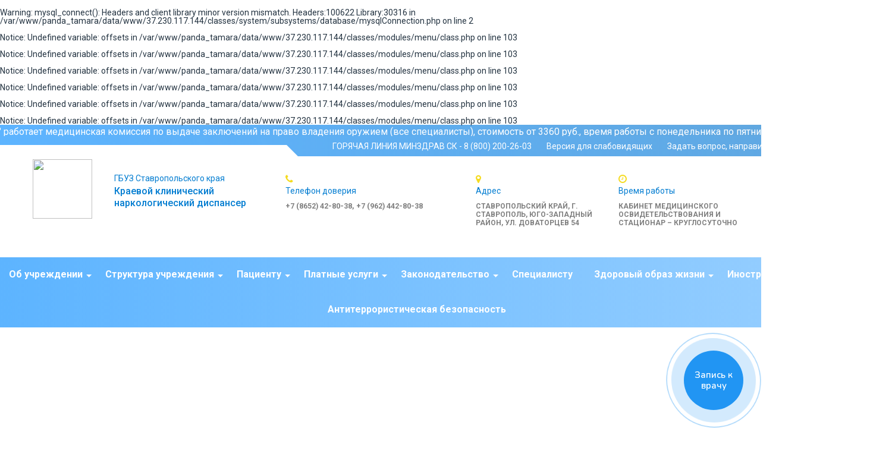

--- FILE ---
content_type: text/html; charset=utf-8
request_url: https://narkosk.ru/novosti1/nasha_novostnaya_lenta/o_edinoj_informacionnoj_sisteme_dobrovolcy_rossii/
body_size: 15190
content:
<br />
<b>Warning</b>:  mysql_connect(): Headers and client library minor version mismatch. Headers:100622 Library:30316 in <b>/var/www/panda_tamara/data/www/37.230.117.144/classes/system/subsystems/database/mysqlConnection.php</b> on line <b>2</b><br />
<br />
<b>Notice</b>:  Undefined variable: offsets in <b>/var/www/panda_tamara/data/www/37.230.117.144/classes/modules/menu/class.php</b> on line <b>103</b><br />
<br />
<b>Notice</b>:  Undefined variable: offsets in <b>/var/www/panda_tamara/data/www/37.230.117.144/classes/modules/menu/class.php</b> on line <b>103</b><br />
<br />
<b>Notice</b>:  Undefined variable: offsets in <b>/var/www/panda_tamara/data/www/37.230.117.144/classes/modules/menu/class.php</b> on line <b>103</b><br />
<br />
<b>Notice</b>:  Undefined variable: offsets in <b>/var/www/panda_tamara/data/www/37.230.117.144/classes/modules/menu/class.php</b> on line <b>103</b><br />
<br />
<b>Notice</b>:  Undefined variable: offsets in <b>/var/www/panda_tamara/data/www/37.230.117.144/classes/modules/menu/class.php</b> on line <b>103</b><br />
<br />
<b>Notice</b>:  Undefined variable: offsets in <b>/var/www/panda_tamara/data/www/37.230.117.144/classes/modules/menu/class.php</b> on line <b>103</b><br />
<html xmlns:umi="http://www.umi-cms.ru/TR/umi" lang="ru">
<head>
<meta name="yandex-verification" content="30ef656851df14f8">
<meta name="yandex-verification" content="269b5b70cd07c045">
<script type="text/javascript" src="/mis/mistakes.js"></script><link href="/mis/mistakes.css" rel="stylesheet" type="text/css">
<script type="text/javascript" src="https://ajax.googleapis.com/ajax/libs/jquery/1.4/jquery.min.js"></script><script type="text/javascript" src="/lightbox/imagelightbox.js"></script><link href="/lightbox/lightbox.css" rel="stylesheet" type="text/css">
<meta charset="utf-8">
<meta http-equiv="Content-Type" content="text/html; charset=utf-8">
<meta http-equiv="X-UA-Compatible" content="IE=edge">
<title>ГБУЗ СК "Краевой Клинический Наркологический Диспансер" О единой информационной системе «Добровольцы России»</title>
<meta name="description" content="">
<meta name="viewport" content="width=device-width, initial-scale=1.0, maximum-scale=1.0, user-scalable=no">
<link rel="apple-touch-icon" sizes="180x180" href="/images/narko-dispancer/logo.jpg">
<link rel="icon" type="image/x-icon" sizes="32x32" href="/images/narko-dispancer/logo.ico">
<link rel="manifest" href="/images/favicon/perinatal-stav-1/manifest.json">
<meta name="theme-color" content="#ffffff">
<link rel="stylesheet" href="/templates/narko-dispancer/css/reset.css">
<link rel="stylesheet" href="/templates/narko-dispancer/css/components/min/components.min.css">
<link rel="stylesheet" href="/templates/narko-dispancer/css/components/full/jquery.magnific-popup.css">
<link rel="stylesheet" href="/templates/narko-dispancer/css/components/full/jquery.nanoscroller.css">
<link rel="stylesheet" href="/templates/narko-dispancer/css/responsive.gs.12col.css?v=2">
<link rel="stylesheet" href="/templates/narko-dispancer/css/components/full/owl.carousel.css">
<link rel="stylesheet" href="/templates/narko-dispancer/css/main.css?v=2.46">
<link rel="stylesheet" href="/templates/narko-dispancer/css/main-poor.css">
<link rel="stylesheet" href="/templates/narko-dispancer/css/components/min/font-awesome.min.css">
<link href="https://fonts.googleapis.com/css?family=Open+Sans:400,700&amp;subset=cyrillic" rel="stylesheet">
<link href="https://fonts.googleapis.com/css?family=Roboto:400,500,700&amp;subset=cyrillic" rel="stylesheet">
<script src="/templates/narko-dispancer/js/modernizr.min.js"></script><script src="/templates/narko-dispancer/js/jquery-1.11.3.min.js"></script><script src="https://api-maps.yandex.ru/2.1/?lang=ru_RU" type="text/javascript"></script><script src="https://cdn.jsdelivr.net/jquery.marquee/1.4.0/jquery.marquee.min.js"></script><script type="text/javascript">
                   (function(m,e,t,r,i,k,a){m[i]=m[i]||function(){(m[i].a=m[i].a||[]).push(arguments)};
                   m[i].l=1*new Date();k=e.createElement(t),a=e.getElementsByTagName(t)[0],k.async=1,k.src=r,a.parentNode.insertBefore(k,a)})
                   (window, document, "script", "https://mc.yandex.ru/metrika/tag.js", "ym");
                
                   ym(56588062, "init", {
                        clickmap:true,
                        trackLinks:true,
                        accurateTrackBounce:true,
                        webvisor:true
                   });
                </script><noscript><div><img src="https://mc.yandex.ru/watch/56588062" style="position:absolute; left:-9999px;" alt=""></div></noscript>
</head>
<body>
<nav class="pushy pushy-left"><div class="mobile-multimenu"><ul class="menu">
<li class="item"><a href="/index/kontakty_i_rezhim_raboty/">График работы учреждения</a></li>
<li class="pushy-submenu">
<a title="Об учреждении" class="title title-sub" href="#">Об учреждении</a><ul style="text-align:center;">
<li class=" "><a title="Страница главного врача" class="title title-sub" href="/index/biografiya_glavnogo_vracha1/">Страница главного врача</a></li>
<li class=" "><a title="Администрация" class="title title-sub" href="/ob_uchrezhdenii/administraciya1/">Администрация</a></li>
<li class=" "><a title="Наша История" class="title title-sub" href="/ob_uchrezhdenii/nasha_istoriya/">Наша История</a></li>
<li class=" "><a title="80 лет Великой Победы" class="title title-sub" href="/80-let-pobedi/">80 лет Великой Победы</a></li>
<li class=" "><a title="График приема граждан по личным вопросам" class="title title-sub" href="/ob_uchrezhdenii/grafik_priema/">График приема граждан по личным вопросам</a></li>
<li class=" "><a title="Карта подъезда" class="title title-sub" href="/ob_uchrezhdenii/karta_territorii/">Карта подъезда</a></li>
<li class=" "><a title="Контакты и режим работы" class="title title-sub" href="/index/kontakty_i_rezhim_raboty/">Контакты и режим работы</a></li>
<li class=" "><a title="Сведения о медицинских работниках" class="title title-sub" href="/index/vrachi_specialisty/">Сведения о медицинских работниках</a></li>
<li class=" "><a title="Наши вакансии" class="title title-sub" href="/ob_uchrezhdenii/nashi_vakansii/">Наши вакансии</a></li>
<li class=" "><a title="О борьбе с коррупцией" class="title title-sub" href="/ob_uchrezhdenii/o_borbe_s_korrupciej/">О борьбе с коррупцией</a></li>
<li class=" "><a title="Охрана труда" class="title title-sub" href="/ob_uchrezhdenii/ohrana_truda/">Охрана труда</a></li>
<li class=" "><a title="Виды медицинской помощи" class="title title-sub" href="/ob_uchrezhdenii/vidy_medicinskoj_pomowi/">Виды медицинской помощи</a></li>
<li class=" "><a title="Контролирующие организации" class="title title-sub" href="/ob_uchrezhdenii/kontroliruyuwie_organizacii/">Контролирующие организации</a></li>
<li class=" "><a title="Информация о государственном задании" class="title title-sub" href="/ob_uchrezhdenii/informaciya_o_gosudarstvennom_zadanii/">Информация о государственном задании</a></li>
<li class=" "><a title="Подготовка медицинских работников" class="title title-sub" href="/ob_uchrezhdenii/podgotovka_medicinskih_rabotnikov/">Подготовка медицинских работников</a></li>
<li class=" "><a title="Правила внутреннего распорядка" class="title title-sub" href="/ob_uchrezhdenii/pravila_vnutrennego_rasporyadka_gbuz_sk_kknd/">Правила внутреннего распорядка</a></li>
<li class=" "><a title="Обработка персональных данных" class="title title-sub" href="/ob_uchrezhdenii/obrabotka_personalnyh_dannyh/">Обработка персональных данных</a></li>
<li class=" "><a title="Приём документов на целевое обучение по программам высшего образования" class="title title-sub" href="/ob_uchrezhdenii/priyom_dokumentov_na_celevoe_obuchenie_po_programmam_vysshego_obrazovaniya/">Приём документов на целевое обучение по программам высшего образования</a></li>
<li class=" "><a title="Фотогалерея" class="title title-sub" href="/fotogalereya/">Фотогалерея</a></li>
<li class=" "><a title="Видеогалерея" class="title title-sub" href="/videogalereya/">Видеогалерея</a></li>
<li class=" "><a title="Учётная политика" class="title title-sub" href="/ob_uchrezhdenii/uchtnaya_politika/">Учётная политика</a></li>
<li class=" "><a title="Бухгалтерская (финансовая) отчетность учреждения" class="title title-sub" href="/ob_uchrezhdenii/buhgalterskaya_finansovaya_otchetnost_uchrezhdeniya/">Бухгалтерская (финансовая) отчетность учреждения</a></li>
<li class=" "><a title="Карта сайта" class="title title-sub" href="/pacientu1/karta_sajta/">Карта сайта</a></li>
</ul>
</li>
<li class="pushy-submenu">
<a title="Структура учреждения" class="title title-sub" href="#">Структура учреждения</a><ul style="text-align:center;">
<li class=" "><a title="Структура ГБУЗ СК «Краевой клинический наркологический диспансер»" class="title title-sub" href="/ob_uchrezhdenii/struktura/struktura_gbuz_sk_kknd/">Структура ГБУЗ СК «Краевой клинический наркологический диспансер»</a></li>
<li class=" "><a title="Минераловодский филиал" class="title title-sub" href="/ob_uchrezhdenii/struktura/mineralovodskij_filial_gbuz_sk_kraevoj_klinicheskij_narkologicheskij_dispanser/">Минераловодский филиал</a></li>
<li class=" "><a title="Ессентукский филиал" class="title title-sub" href="/ob_uchrezhdenii/struktura/essentukskij_filial_gbuz_sk_kraevoj_klinicheskij_narkologicheskij_dispanser/">Ессентукский филиал</a></li>
<li class=" "><a title="Пятигорский филиал" class="title title-sub" href="/ob_uchrezhdenii/struktura/pyatigorskij_filial_gbuz_sk_kraevoj_klinicheskij_narkologicheskij_dispanser/">Пятигорский филиал</a></li>
</ul>
</li>
<li class="pushy-submenu">
<a title="Пациенту" class="title title-sub" href="#">Пациенту</a><ul style="text-align:center;">
<li class=" "><a title="Правила записи на прием, консультацию, обследование" class="title title-sub" href="/pacientu1/pravila_zapisi_na_priem_konsultaciyu_obsledovanie/">Правила записи на прием, консультацию, обследование</a></li>
<li class=" "><a title="Памятка для граждан о гарантиях бесплатного оказания медицинской помощи" class="title title-sub" href="/pacientu1/pamyatka_dlya_grazhdan_o_garantiyah_besplatnogo_okazaniya_medicinskoj_pomowi/">Памятка для граждан о гарантиях бесплатного оказания медицинской помощи</a></li>
<li class=" "><a title="Информация о правилах и сроках госпитализации" class="title title-sub" href="/prochee/informaciya_o_pravilah_i_srokah_gospitalizacii/">Информация о правилах и сроках госпитализации</a></li>
<li class=" "><a title="Правила подготовки к диагностическим исследованиям" class="title title-sub" href="/prochee/dlya/pravila_podgotovki_k_diagnosticheskim_issledovaniyam/">Правила подготовки к диагностическим исследованиям</a></li>
<li class=" "><a title=" Лекарственное обеспечение" class="title title-sub" href="/pacientu1/lekarstvennoe_obespechenie/"> Лекарственное обеспечение</a></li>
<li class=" "><a title="Бесплатная анонимная помощь участникам СВО." class="title title-sub" href="/pacientu1/besplatnaya_anonimnaya_pomow_uchastnikam_svo/">Бесплатная анонимная помощь участникам СВО.</a></li>
<li class=" "><a title="Информация о форме и способах направления обращений (жалоб)" class="title title-sub" href="/pacientu1/poryadok_rassmotreniya_obrawenij/">Информация о форме и способах направления обращений (жалоб)</a></li>
<li class=" "><a title="Ответы на часто задаваемые вопросы" class="title title-sub" href="/otvety_na_chasto_zadavaemye_voprosy/">Ответы на часто задаваемые вопросы</a></li>
<li class=" "><a title="Выдача справок" class="title title-sub" href="/pacientu1/vydacha_spravok/">Выдача справок</a></li>
<li class=" "><a title="Личный кабинет Застрахованного лица" class="title title-sub" href="/pacientu1/lichnyj_kabinet_zastrahovannogo_lica/">Личный кабинет Застрахованного лица</a></li>
<li class=" "><a title="Основные права пациента и обязанности граждан в сфере охраны здоровья" class="title title-sub" href="/sistema_oms1/osnovnye_prava_pacienta_i_obyazannosti_grazhdan_v_sfere_ohrany_zdorov_ya/">Основные права пациента и обязанности граждан в сфере охраны здоровья</a></li>
<li class=" "><a title="Правила внутреннего распорядка" class="title title-sub" href="/ob_uchrezhdenii/pravila_vnutrennego_rasporyadka_gbuz_sk_kknd/">Правила внутреннего распорядка</a></li>
<li class=" "><a title="Профилактика" class="title title-sub" href="/pacientu1/profilaktika/">Профилактика</a></li>
<li class=" "><a title="Перечень оказываемых бесплатных медицинских услуг" class="title title-sub" href="/prochee/informaciya_o_perechne_okazyvaemyh_besplatnyh_meduslug/">Перечень оказываемых бесплатных медицинских услуг</a></li>
<li class=" "><a title="Перечень видов, форм и условий медицинской помощи" class="title title-sub" href="/pacientu1/perechen_okazyvaemyh_uslug/">Перечень видов, форм и условий медицинской помощи</a></li>
<li class=" "><a title="Порядок и сроки ожидания медицинской помощи" class="title title-sub" href="/pacientu1/poryadok_pomoshi/">Порядок и сроки ожидания медицинской помощи</a></li>
<li class=" "><a title="Полезные ссылки" class="title title-sub" href="/sistema_oms1/poleznye_ssylki/">Полезные ссылки</a></li>
<li class=" "><a title="Памятка — Оказание психологической помощи несовершеннолетним, признанным потерпевшими в рамках уголовного судопроизводства." class="title title-sub" href="/pacientu1/pamyatka_okazanie_psihologicheskoj_pomowi_nesovershennoletnim_priznannym_poterpevshimi_v_ramkah_ugolovnogo_sudoproizvodstva/">Памятка — Оказание психологической помощи несовершеннолетним, признанным потерпевшими в рамках уголовного судопроизводства.</a></li>
<li class=" "><a title="Список групп и организаций взаимопомощи и социальной реабилитации" class="title title-sub" href="/pacientu1/anonim_social/">Список групп и организаций взаимопомощи и социальной реабилитации</a></li>
<li class=" "><a title="Памятка по медицинскому освидетельствованию на право владения оружием" class="title title-sub" href="/pacientu1/pamyatka_po_medicinskomu_osvidetelstvovaniyu_na_pravo_vladeniya_oruzhiem/">Памятка по медицинскому освидетельствованию на право владения оружием</a></li>
<li class=" "><a title="Экспресс-тестирование" class="title title-sub" href="/pacientu1/ekspresstestirovanie/">Экспресс-тестирование</a></li>
</ul>
</li>
<li class="pushy-submenu">
<a title="Платные услуги" class="title title-sub" href="#">Платные услуги</a><ul style="text-align:center;">
<li class=" "><a title="Заключить Договор по платным услугам" class="title title-sub" href="/ob_uchrezhdenii/platnye_uslugi/zaklyuchit_dogovor_po_platnym_uslugam/">Заключить Договор по платным услугам</a></li>
<li class=" "><a title="Прейскурант цен на платные медицинские услуги " class="title title-sub" href="/ob_uchrezhdenii/platnye_uslugi/prejskurant_cen_na_platnye_medicinskie_uslugi/">Прейскурант цен на платные медицинские услуги </a></li>
<li class=" "><a title="График работы платного отделения" class="title title-sub" href="/ob_uchrezhdenii/platnye_uslugi/grafik_raboty_platnogo_otdeleniya/">График работы платного отделения</a></li>
<li class=" "><a title="Нормативные документы, регламентирующие оказание платных медицинских услуг" class="title title-sub" href="/ob_uchrezhdenii/platnye_uslugi/normativnye_dokumenty_reglamentiruyuwie_okazanie_platnyh_medicinskih_uslug/">Нормативные документы, регламентирующие оказание платных медицинских услуг</a></li>
</ul>
</li>
<li class="pushy-submenu">
<a title="Законодательство" class="title title-sub" href="#">Законодательство</a><ul style="text-align:center;">
<li class=" "><a title="Федеральное законодательство" class="title title-sub" href="/zakonodatelstvo1/federalnoe_zakonodatelstvo/">Федеральное законодательство</a></li>
<li class=" "><a title="Минздрав России" class="title title-sub" href="/zakonodatelstvo1/minzdrav_rossii/">Минздрав России</a></li>
<li class=" "><a title="ФОМС" class="title title-sub" href="/zakonodatelstvo1/ffoms/">ФОМС</a></li>
<li class=" "><a title="Региональное законодательство" class="title title-sub" href="/zakonodatelstvo1/regionalnoe_zakonodatelstvo/">Региональное законодательство</a></li>
<li class=" "><a title="Порядки оказания медицинской помощи" class="title title-sub" href="/zakonodatelstvo1/poryadki_okazaniya_medicinskoj_pomowi/">Порядки оказания медицинской помощи</a></li>
<li class=" "><a title="Льготополучатели" class="title title-sub" href="/zakonodatelstvo1/lgotopoluchateli1/">Льготополучатели</a></li>
<li class=" "><a title="Медицинские стандарты" class="title title-sub" href="/medicinskie_standarty1/">Медицинские стандарты</a></li>
<li class=" "><a title="Клинические рекомендации" class="title title-sub" href="/zakonodatelstvo1/klinicheskie_rekomendacii/">Клинические рекомендации</a></li>
</ul>
</li>
<li class=" "><a title="Специалисту" class="title title-sub" href="/index/specialistu/">Специалисту</a></li>
<li class="pushy-submenu">
<a title="Здоровый образ жизни" class="title title-sub" href="#">Здоровый образ жизни</a><ul style="text-align:center;">
<li class=" "><a title="Полезные статьи о здоровье" class="title title-sub" href="/zdorovyj_obraz_zhizni/poleznye_stati_o_zdorove1/">Полезные статьи о здоровье</a></li>
<li class=" "><a title="Инфографика по здоровому образу жизни" class="title title-sub" href="/zdorovyj_obraz_zhizni/infografika_po_zozh/">Инфографика по здоровому образу жизни</a></li>
<li class=" "><a title="О вреде курения табака" class="title title-sub" href="/zdorovyj_obraz_zhizni/o_vrede_kureniya_tabaka/">О вреде курения табака</a></li>
<li class=" "><a title="Волонтерская деятельность в сфере охраны здоровья" class="title title-sub" href="/zdorovyj_obraz_zhizni/volonterskaya_deyatelnost_v_sfere_ohrany_zdorovya/">Волонтерская деятельность в сфере охраны здоровья</a></li>
</ul>
</li>
<li class=" "><a title="Иностранный туризм" class="title title-sub" href="/pacientu1/inostrannyj_turizm/">Иностранный туризм</a></li>
<li class=" "><a title="Антитеррористическая безопасность" class="title title-sub" href="/antiterroristicheskaya_bezopasnost/">Антитеррористическая безопасность</a></li>
</ul></div></nav><div class="site-overlay"></div>
<div id="main">
<header><div class="block-newsstring">
                Внимание!!! В ГБУЗ СК "ККНД" работает медицинская комиссия по выдаче заключений на право владения оружием (все специалисты), стоимость от 3360 руб., время работы с понедельника по пятницу с 08.30 час. до 16.30 час., в субботу с 08.00 час. до 14.00 час. Внимание!!! В ГБУЗ СК "ККНД" работает медицинская комиссия по выдаче заключений на право управления транспортными средствами, стоимость от 1090 руб., время работы с понедельника по пятницу с 08.30 час. до 16.30 час., в субботу с 08.00 час. до 14.00 час.
            </div>
<div class="navbar-contacts"><div class="container">
<div class="row"><ul class="right">
<li><a href="tel:88002002603"><span>ГОРЯЧАЯ ЛИНИЯ МИНЗДРАВ СК - 8 (800) 200-26-03</span></a></li>
<li class="personal-view"><a href="#" class="poorVision"><span>Версия для слабовидящих</span></a></li>
<li><a href="#" onclick="modal_open('#modal-answer'); return false;"><span>Задать вопрос, направить обращение</span></a></li>
<li><a href="/search"><span>Поиск</span></a></li>
</ul></div>
<div class="navbar-contacts-line"></div>
</div></div>
<div class="navigation-header"><div class="container"><div class="row"><div id="navbar-header" class="navbar-header">
<li class="mobile-bar"><div class="menu-btn"><a href="#" onclick="return false;"><i class="fa fa-bars"></i></a></div></li>
<div class="col span_4 header-whitespace">
<div class="logo"><a href="/" title="Главная страница"><img src="/images//narko-dispancer/logo.png"></a></div>
<div class="logo-text">
<span class="logo-text-title">ГБУЗ Ставропольского края</span><p class="logo-text-name">Краевой клинический наркологический диспансер</p>
</div>
</div>
<div class="col span_8"><div class="row ">
<div class="col span_4 icon-box "><div id="phones">
<div>
<i class="fa fa-phone"></i><h4 class="icon-box__title" title="Неотложная помощь">Неотложная помощь</h4>
<span class="icon-box__subtitle">+7 (8652) 77-51-50</span>
</div>
<div>
<i class="fa fa-phone"></i><h4 class="icon-box__title" title="Телефон доверия">Телефон доверия</h4>
<span class="icon-box__subtitle">+7 (8652) 42-80-38, +7 (962) 442-80-38</span>
</div>
<div>
<i class="fa fa-phone"></i><h4 class="icon-box__title" title="Регистратура">Регистратура</h4>
<span class="icon-box__subtitle">+7 (8652) 77-82-84, +7 (8652) 74-15-94</span>
</div>
<div>
<i class="fa fa-phone"></i><h4 class="icon-box__title" title="Приёмная главного врача">Приёмная главного врача</h4>
<span class="icon-box__subtitle">+7 (8652) 77-99-41</span>
</div>
</div></div>
<div class="col span_3 icon-box">
<i class="fa fa-map-marker"></i><h4 class="icon-box__title">Адрес</h4>
<span class="icon-box__subtitle subtitle-short">Ставропольский край, г. Ставрополь, Юго-западный район, ул. Доваторцев 54</span>
</div>
<div class="col span_3 icon-box icon-box-nb">
<i class="fa fa-clock-o"></i><h4 class="icon-box__title">Время работы</h4>
<span class="icon-box__subtitle subtitle-short">Кабинет медицинского освидетельствования и стационар – круглосуточно</span>
</div>
<div class="col span_2">
<a href="tel:+7%20(8652)%2077-51-50" class="btn-pphone btn blue">Позвонить в регистратуру</a><a href="/psihologicheskaya_pomow/" class="header-help center btn blue">Анонимная психологическая помощь</a><a href="/dlya_lic_s_ogranichennymi_vozmozhnostyami/" class="header-help center btn blue" style="margin: 10px 0;">Для лиц с ограниченными возможностями</a>
</div>
</div></div>
</div></div></div></div></header><div class="navigation"><div class="container"><div class="row"><nav><ul class="sf-menu">
<li class="li-with-ul">
<a href="/ob_uchrezhdenii/" title="Об учреждении">Об учреждении</a><ul id="list_1"><div class="containe"><div class="submenu">
<div class="row"><h3>Об учреждении</h3></div>
<div class="row gutters">
<div class="col span_4 height"><ul>
<li><a href="/index/biografiya_glavnogo_vracha1/" title="Страница главного врача">Страница главного врача</a></li>
<li><a href="/80-let-pobedi/" title="80 лет Великой Победы">80 лет Великой Победы</a></li>
<li><a href="/index/kontakty_i_rezhim_raboty/" title="Контакты и режим работы">Контакты и режим работы</a></li>
<li><a href="/ob_uchrezhdenii/o_borbe_s_korrupciej/" title="О борьбе с коррупцией">О борьбе с коррупцией</a></li>
<li><a href="/ob_uchrezhdenii/kontroliruyuwie_organizacii/" title="Контролирующие организации">Контролирующие организации</a></li>
<li><a href="/ob_uchrezhdenii/pravila_vnutrennego_rasporyadka_gbuz_sk_kknd/" title="Правила внутреннего распорядка">Правила внутреннего распорядка</a></li>
<li><a href="/fotogalereya/" title="Фотогалерея">Фотогалерея</a></li>
<li><a href="/ob_uchrezhdenii/buhgalterskaya_finansovaya_otchetnost_uchrezhdeniya/" title="Бухгалтерская (финансовая) отчетность учреждения">Бухгалтерская (финансовая) отчетность учреждения</a></li>
</ul></div>
<div class="col span_4 height"><ul>
<li><a href="/ob_uchrezhdenii/administraciya1/" title="Администрация">Администрация</a></li>
<li><a href="/ob_uchrezhdenii/grafik_priema/" title="График приема граждан по личным вопросам">График приема граждан по личным вопросам</a></li>
<li><a href="/index/vrachi_specialisty/" title="Сведения о медицинских работниках">Сведения о медицинских работниках</a></li>
<li><a href="/ob_uchrezhdenii/ohrana_truda/" title="Охрана труда">Охрана труда</a></li>
<li><a href="/ob_uchrezhdenii/informaciya_o_gosudarstvennom_zadanii/" title="Информация о государственном задании">Информация о государственном задании</a></li>
<li><a href="/ob_uchrezhdenii/obrabotka_personalnyh_dannyh/" title="Обработка персональных данных">Обработка персональных данных</a></li>
<li><a href="/videogalereya/" title="Видеогалерея">Видеогалерея</a></li>
<li><a href="/pacientu1/karta_sajta/" title="Карта сайта">Карта сайта</a></li>
</ul></div>
<div class="col span_4 height"><ul>
<li><a href="/ob_uchrezhdenii/nasha_istoriya/" title="Наша История">Наша История</a></li>
<li><a href="/ob_uchrezhdenii/karta_territorii/" title="Карта подъезда">Карта подъезда</a></li>
<li><a href="/ob_uchrezhdenii/nashi_vakansii/" title="Наши вакансии">Наши вакансии</a></li>
<li><a href="/ob_uchrezhdenii/vidy_medicinskoj_pomowi/" title="Виды медицинской помощи">Виды медицинской помощи</a></li>
<li><a href="/ob_uchrezhdenii/podgotovka_medicinskih_rabotnikov/" title="Подготовка медицинских работников">Подготовка медицинских работников</a></li>
<li><a href="/ob_uchrezhdenii/priyom_dokumentov_na_celevoe_obuchenie_po_programmam_vysshego_obrazovaniya/" title="Приём документов на целевое обучение по программам высшего образования">Приём документов на целевое обучение по программам высшего образования</a></li>
<li><a href="/ob_uchrezhdenii/uchtnaya_politika/" title="Учётная политика">Учётная политика</a></li>
</ul></div>
</div>
</div></div></ul>
</li>
<li class="li-with-ul">
<a href="/ob_uchrezhdenii/struktura/" title="Структура учреждения">Структура учреждения</a><ul id="list_2"><div class="containe"><div class="submenu">
<div class="row"><h3>Структура учреждения</h3></div>
<div class="row gutters">
<div class="col span_4 height"><ul>
<li><a href="/ob_uchrezhdenii/struktura/struktura_gbuz_sk_kknd/" title="Структура ГБУЗ СК «Краевой клинический наркологический диспансер»">Структура ГБУЗ СК «Краевой клинический наркологический диспансер»</a></li>
<li><a href="/ob_uchrezhdenii/struktura/pyatigorskij_filial_gbuz_sk_kraevoj_klinicheskij_narkologicheskij_dispanser/" title="Пятигорский филиал">Пятигорский филиал</a></li>
</ul></div>
<div class="col span_4 height"><ul><li><a href="/ob_uchrezhdenii/struktura/mineralovodskij_filial_gbuz_sk_kraevoj_klinicheskij_narkologicheskij_dispanser/" title="Минераловодский филиал">Минераловодский филиал</a></li></ul></div>
<div class="col span_4 height"><ul><li><a href="/ob_uchrezhdenii/struktura/essentukskij_filial_gbuz_sk_kraevoj_klinicheskij_narkologicheskij_dispanser/" title="Ессентукский филиал">Ессентукский филиал</a></li></ul></div>
</div>
</div></div></ul>
</li>
<li class="li-with-ul">
<a href="/pacientu1/" title="Пациенту">Пациенту</a><ul id="list_3"><div class="containe"><div class="submenu">
<div class="row"><h3>Пациенту</h3></div>
<div class="row gutters">
<div class="col span_4 height"><ul>
<li><a href="/pacientu1/pravila_zapisi_na_priem_konsultaciyu_obsledovanie/" title="Правила записи на прием, консультацию, обследование">Правила записи на прием, консультацию, обследование</a></li>
<li><a href="/prochee/dlya/pravila_podgotovki_k_diagnosticheskim_issledovaniyam/" title="Правила подготовки к диагностическим исследованиям">Правила подготовки к диагностическим исследованиям</a></li>
<li><a href="/pacientu1/poryadok_rassmotreniya_obrawenij/" title="Информация о форме и способах направления обращений (жалоб)">Информация о форме и способах направления обращений (жалоб)</a></li>
<li><a href="/pacientu1/lichnyj_kabinet_zastrahovannogo_lica/" title="Личный кабинет Застрахованного лица">Личный кабинет Застрахованного лица</a></li>
<li><a href="/pacientu1/profilaktika/" title="Профилактика">Профилактика</a></li>
<li><a href="/pacientu1/perechen_okazyvaemyh_uslug/" title="Перечень видов, форм и условий медицинской помощи">Перечень видов, форм и условий медицинской помощи</a></li>
<li><a href="/pacientu1/pamyatka_okazanie_psihologicheskoj_pomowi_nesovershennoletnim_priznannym_poterpevshimi_v_ramkah_ugolovnogo_sudoproizvodstva/" title="Памятка — Оказание психологической помощи несовершеннолетним, признанным потерпевшими в рамках уголовного судопроизводства.">Памятка — Оказание психологической помощи несовершеннолетним, признанным потерпевшими в рамках уголовного судопроизводства.</a></li>
<li><a href="/pacientu1/ekspresstestirovanie/" title="Экспресс-тестирование">Экспресс-тестирование</a></li>
</ul></div>
<div class="col span_4 height"><ul>
<li><a href="/pacientu1/pamyatka_dlya_grazhdan_o_garantiyah_besplatnogo_okazaniya_medicinskoj_pomowi/" title="Памятка для граждан о гарантиях бесплатного оказания медицинской помощи">Памятка для граждан о гарантиях бесплатного оказания медицинской помощи</a></li>
<li><a href="/pacientu1/lekarstvennoe_obespechenie/" title=" Лекарственное обеспечение"> Лекарственное обеспечение</a></li>
<li><a href="/otvety_na_chasto_zadavaemye_voprosy/" title="Ответы на часто задаваемые вопросы">Ответы на часто задаваемые вопросы</a></li>
<li><a href="/sistema_oms1/osnovnye_prava_pacienta_i_obyazannosti_grazhdan_v_sfere_ohrany_zdorov_ya/" title="Основные права пациента и обязанности граждан в сфере охраны здоровья">Основные права пациента и обязанности граждан в сфере охраны здоровья</a></li>
<li><a href="/prochee/informaciya_o_perechne_okazyvaemyh_besplatnyh_meduslug/" title="Перечень оказываемых бесплатных медицинских услуг">Перечень оказываемых бесплатных медицинских услуг</a></li>
<li><a href="/pacientu1/poryadok_pomoshi/" title="Порядок и сроки ожидания медицинской помощи">Порядок и сроки ожидания медицинской помощи</a></li>
<li><a href="/pacientu1/anonim_social/" title="Список групп и организаций взаимопомощи и социальной реабилитации">Список групп и организаций взаимопомощи и социальной реабилитации</a></li>
</ul></div>
<div class="col span_4 height"><ul>
<li><a href="/prochee/informaciya_o_pravilah_i_srokah_gospitalizacii/" title="Информация о правилах и сроках госпитализации">Информация о правилах и сроках госпитализации</a></li>
<li><a href="/pacientu1/besplatnaya_anonimnaya_pomow_uchastnikam_svo/" title="Бесплатная анонимная помощь участникам СВО.">Бесплатная анонимная помощь участникам СВО.</a></li>
<li><a href="/pacientu1/vydacha_spravok/" title="Выдача справок">Выдача справок</a></li>
<li><a href="/ob_uchrezhdenii/pravila_vnutrennego_rasporyadka_gbuz_sk_kknd/" title="Правила внутреннего распорядка">Правила внутреннего распорядка</a></li>
<li><a href="/zakonodatelstvo1/regionalnoe_zakonodatelstvo/inoe/postanovlenie_pravitelstva_sk_ot_ot/" title="Территориальная программа государственных гарантий бесплатного оказания гражданам медицинской помощи">Территориальная программа государственных гарантий бесплатного оказания гражданам медицинской помощи</a></li>
<li><a href="/sistema_oms1/poleznye_ssylki/" title="Полезные ссылки">Полезные ссылки</a></li>
<li><a href="/pacientu1/pamyatka_po_medicinskomu_osvidetelstvovaniyu_na_pravo_vladeniya_oruzhiem/" title="Памятка по медицинскому освидетельствованию на право владения оружием">Памятка по медицинскому освидетельствованию на право владения оружием</a></li>
</ul></div>
</div>
</div></div></ul>
</li>
<li class="li-with-ul">
<a href="/ob_uchrezhdenii/platnye_uslugi/" title="Платные услуги">Платные услуги</a><ul id="list_4"><div class="containe"><div class="submenu">
<div class="row"><h3>Платные услуги</h3></div>
<div class="row gutters">
<div class="col span_4 height"><ul>
<li><a href="/ob_uchrezhdenii/platnye_uslugi/zaklyuchit_dogovor_po_platnym_uslugam/" title="Заключить Договор по платным услугам">Заключить Договор по платным услугам</a></li>
<li><a href="/ob_uchrezhdenii/platnye_uslugi/normativnye_dokumenty_reglamentiruyuwie_okazanie_platnyh_medicinskih_uslug/" title="Нормативные документы, регламентирующие оказание платных медицинских услуг">Нормативные документы, регламентирующие оказание платных медицинских услуг</a></li>
</ul></div>
<div class="col span_4 height"><ul><li><a href="/ob_uchrezhdenii/platnye_uslugi/prejskurant_cen_na_platnye_medicinskie_uslugi/" title="Прейскурант цен на платные медицинские услуги ">Прейскурант цен на платные медицинские услуги </a></li></ul></div>
<div class="col span_4 height"><ul><li><a href="/ob_uchrezhdenii/platnye_uslugi/grafik_raboty_platnogo_otdeleniya/" title="График работы платного отделения">График работы платного отделения</a></li></ul></div>
</div>
</div></div></ul>
</li>
<li class="li-with-ul">
<a href="/zakonodatelstvo1/" title="Законодательство">Законодательство</a><ul id="list_5"><div class="containe"><div class="submenu">
<div class="row"><h3>Законодательство</h3></div>
<div class="row gutters">
<div class="col span_4 height"><ul>
<li><a href="/zakonodatelstvo1/federalnoe_zakonodatelstvo/" title="Федеральное законодательство">Федеральное законодательство</a></li>
<li><a href="/zakonodatelstvo1/regionalnoe_zakonodatelstvo/" title="Региональное законодательство">Региональное законодательство</a></li>
<li><a href="/medicinskie_standarty1/" title="Медицинские стандарты">Медицинские стандарты</a></li>
</ul></div>
<div class="col span_4 height"><ul>
<li><a href="/zakonodatelstvo1/minzdrav_rossii/" title="Минздрав России">Минздрав России</a></li>
<li><a href="/zakonodatelstvo1/poryadki_okazaniya_medicinskoj_pomowi/" title="Порядки оказания медицинской помощи">Порядки оказания медицинской помощи</a></li>
<li><a href="/zakonodatelstvo1/klinicheskie_rekomendacii/" title="Клинические рекомендации">Клинические рекомендации</a></li>
</ul></div>
<div class="col span_4 height"><ul>
<li><a href="/zakonodatelstvo1/ffoms/" title="ФОМС">ФОМС</a></li>
<li><a href="/zakonodatelstvo1/lgotopoluchateli1/" title="Льготополучатели">Льготополучатели</a></li>
</ul></div>
</div>
</div></div></ul>
</li>
<li><a href="/index/specialistu/" title="Специалисту">Специалисту</a></li>
<li class="li-with-ul">
<a href="/zdorovyj_obraz_zhizni/" title="Здоровый образ жизни">Здоровый образ жизни</a><ul id="list_7"><div class="containe"><div class="submenu">
<div class="row"><h3>Здоровый образ жизни</h3></div>
<div class="row gutters">
<div class="col span_4 height"><ul>
<li><a href="/zdorovyj_obraz_zhizni/poleznye_stati_o_zdorove1/" title="Полезные статьи о здоровье">Полезные статьи о здоровье</a></li>
<li><a href="/zdorovyj_obraz_zhizni/volonterskaya_deyatelnost_v_sfere_ohrany_zdorovya/" title="Волонтерская деятельность в сфере охраны здоровья">Волонтерская деятельность в сфере охраны здоровья</a></li>
</ul></div>
<div class="col span_4 height"><ul><li><a href="/zdorovyj_obraz_zhizni/infografika_po_zozh/" title="Инфографика по здоровому образу жизни">Инфографика по здоровому образу жизни</a></li></ul></div>
<div class="col span_4 height"><ul><li><a href="/zdorovyj_obraz_zhizni/o_vrede_kureniya_tabaka/" title="О вреде курения табака">О вреде курения табака</a></li></ul></div>
</div>
</div></div></ul>
</li>
<li><a href="/pacientu1/inostrannyj_turizm/" title="Иностранный туризм">Иностранный туризм</a></li>
<li><a href="/antiterroristicheskaya_bezopasnost/" title="Антитеррористическая безопасность">Антитеррористическая безопасность</a></li>
</ul></nav></div></div></div>
<div class="container div-slider"><div class="row div-slider"><div class="slider-module">
<script type="text/javascript" src="/js/jquery/jquery.cycle.all.min.js"></script><div id="slider"><a class="slider-alink" href=""><img src="/images/narko-dispancer/slider/55.jpg"></a></div>
<script type="text/javascript">
                                  $(document).ready(function() {
                                     $('#slider').cycle({ 
                                      fx:      'fade', 
	                             speed:    2000, 
	                             timeout:  5000
	                             });
                                 });
                                </script>
</div></div></div>
<div class="page-headers"><div class="container">
<div class="row"><h1>О единой информационной системе «Добровольцы России»</h1></div>
<div class="row"><div class="breadcrumbs"><ul>
<li><a href="/">Главная страница</a></li>
<li><a href="/novosti1/">Новости</a></li>
<li><a href="/novosti1/nasha_novostnaya_lenta/">Наша новостная лента</a></li>
<li class="last">О единой информационной системе «Добровольцы России»</li>
</ul></div></div>
</div></div>
<main><div class="container"><div class="row gutters">
<div class="article-content col span_9">
<article><p><img src="/files/IZOB.CRB/novosti/dobrovolec_rossii.jpg" alt="добровольцы" width="500" height="281" /></p>
<p>&nbsp;</p>
<p>В соответствии с Федеральным законом от 05.02.2018 № 15-ФЗ &laquo;О внесении изменений в отдельные законодательные акты Российской Федерации по вопросам добровольчества (волонтерства)&raquo;, в целях развития добровольчества на территории Российской Федерации, совершенствования механизмов взаимодействия органов власти, добровольцев и организаторов добровольческой деятельности разработана единая информационная система <span style="text-decoration: underline;">&laquo;Добровольцы России&raquo;</span> (далее &ndash; Система), зарегистрированная по адресу: <a href="https://добровольцыроссии.рф" target="_blank">http://добровольцыроссии.рф</a>.</p>
<p>Система объединяет различные запросы и предложения со стороны добровольцев и организаций в рамках одного ресурса, что позволяет всем гражданам, независимо от возраста, места жительства и интересов, находить подходящие возможности для оказания волонтерской помощи и самореализации через добровольчество.</p>
<p>Система направлена на активный обмен знаниями и опытом в сфере добровольчества, развитие коммуникаций и обучение добровольцев, сбор статистической и аналитической информации, осуществление взаимной оценки волонтеров и организаторов добровольческой деятельности, фиксацию опыта и достижений волонтеров.</p>
<p>Система является единым информационным ресурсом для освещения деятельности волонтеров, в котором размещаются федеральные, региональные и тематические новости.</p>
<p>В 2018 году в Системе запланировано создание специальных региональных разделов. На страницах субъектов будет размещена информация о добровольцах и организациях, работающих в конкретном регионе, о мероприятиях и проектах, статистические и аналитические данные сферы волонтерства, рейтинги волонтеров и организаций, региональные волонтерские новости и важные объявления.</p>
<p>В 2018 году на базе Системы проводится <span style="text-decoration: underline;">Всероссийский конкурс &laquo;Доброволец России &ndash; 2018&raquo;</span> и в соответствии с п. 2.7 Протокола заседания организационного комитета по проведению в Российской Федерации Года добровольца (волонтера) от 21 февраля 2018 г. N. 1, утвержденного Председателем Организационного комитета по проведению в Российской Федерации Года добровольца (волонтера), Первым заместителем Руководителя Администрации Президента Российской Федерации С.В. Кириенко от 12 марта 2018 года № А4-4015к (далее &ndash; Протокол), Система определена официальным порталом по освещению основных мероприятий, связанных с проведением в Российской Федерации Года добровольца (волонтера). В Систему включен специальный раздел, посвященный Году добровольца, доступный по адресу: <a href="https://добровольцыроссии.рф/dobrovolec/year" target="_blank">https://добровольцыроссии.рф/dobrovolec/year</a>.</p>
<p><span style="text-decoration: underline;">Подробную информацию о Системе можно получить по телефону: 8 (499) 755-77-З4 или по адресу электронной почты: info@добровольцыроссии.рф.</span></p>
<p><span style="text-decoration: underline;">Контактное лицо для взаимодействия:</span> Ялин Дмитрий Олегович, заместитель начальника отдела специальных проектов федерального государственного бюджетного учреждения &laquo;Роспатриотцентр&raquo;, тел.: +7 (499) 9б7-8б-7о доб. 7020, е-mail: dyalin@rospatriotcentr.ru.</p>
<p>Герр Ульяна Александровна, старший специалист отдела занятости, социализации и профессиональной ориентации молодёжи государственного бюджетного учреждения Ставропольского края &laquo;Центр молодежных проектов&raquo;, тел. 8 (918) 865-16-17; (8652) 94-18-05, е-mail: voloпterstvo-kdm@yandex.ru.&nbsp;</p><div class="news" umi:element-id="" umi:module="news" umi:method="lastlist" umi:sortable="sortable" umi:add-method="popup"></div></article><div class="article-info"><ul>
<li>
<i class="fa fa-calendar"></i><span>29 мая 2018</span>
</li>
<li>
<i class="fa fa-eye"></i><span>9220 просмотров</span>
</li>
</ul></div>
</div>
<aside class="col span_3"><div class="quick-btn">
<a href="/" class="green quick-btn-doctor welcome-documents ">
                    Не забудьте документы
                </a><a href="/ob_uchrezhdenii/grafik_raboty/" class="blue quick-btn-sheduler welcome-grafik">График работы специалистов</a>
</div>
<blockquote>
<div class="blockquote-title blue">
                    Полезные ссылки
                </div>
<div class="blockquote-content"><ul>
<li><a href="/sistema_oms1/poleznye_ssylki/foms/" class="fa-my-list">Федеральный фонд ОМС</a></li>
<li><a href="/sistema_oms1/poleznye_ssylki/mzsk/" class="fa-my-list">Министерство здравоохранения Ставропольского края</a></li>
<li><a href="/sistema_oms1/poleznye_ssylki/minzdrav_rossii/" class="fa-my-list">Министерство здравоохранения Российской Федерации</a></li>
<li><a href="/sistema_oms1/poleznye_ssylki/smo_ingosstrah/" class="fa-my-list">ИНГОССТРАХ-М</a></li>
<li><a href="/sistema_oms1/poleznye_ssylki/smo_vtb/" class="fa-my-list">ВТБ Медицинское страхование</a></li>
<li><a href="/sistema_oms1/poleznye_ssylki/rospotrebnadzor/" class="fa-my-list">Роспотребнадзор по СК</a></li>
<li><a href="/sistema_oms1/poleznye_ssylki/roszdravnadzor/" class="fa-my-list">Росздравнадзор по СК</a></li>
<li><a href="/sistema_oms1/poleznye_ssylki/komitet_sk_ppptl/" class="fa-my-list">Комитет СК по пищевой и перерабатывающей промышленности, торговле и лицензированию</a></li>
<li><a href="/sistema_oms1/poleznye_ssylki/antiterroristicheskaya_komissiya_stavropolskogo_kraya/" class="fa-my-list">Антитеррористическая комиссия Ставропольского края</a></li>
</ul></div>
</blockquote></aside>
</div></div></main><div id="contacs"><div class="container"><div class="row gutters"><div class="contacs-block">
<div class="col span_8"><div class="contacs-block-phone">
<h6>Горячая линия Минздрав СК /  Горячая линия по Covid-19</h6>
<p>8 (800) 200-26-03<span>/</span>122</p>
</div></div>
<div class="col span_4"><a href="/ob_uchrezhdenii/kontroliruyuwie_organizacii/" class="btn blue control-org-btn">КОНТРОЛИРУЮЩИЕ организации</a></div>
</div></div></div></div>
<footer><div class="container">
<div class="row gutters">
<div class="col span_3">
<div class="logo-footer"><a href="/" title="Главная страница"><div class="logo-image"><img src="/images/narko-dispancer/logo.png"></div>
<div class="logo-footer-text-div"><span class="logo-footer-text">Наркологический диспансер</span></div></a></div>
<p class="copyright">Лицензия: <a href="/ob_uchrezhdenii/">Л041-01197-26/00363880 от 09 Июля 2020</a><br>© 2015-2026 <a href="https://xn--d1abkigu.xn--p1ai/" target="_blank">Medpic LLC</a></p>
</div>
<div class="col span_3 mobile_footer">
<h6>Система ОМС</h6>
<ul>
<li><a href="/sistema_oms1/osnovnye_prava_pacienta_i_obyazannosti_grazhdan_v_sfere_ohrany_zdorov_ya/">Основные права пациента и обязанности граждан в сфере охраны здоровья</a></li>
<li><a href="/sistema_oms1/pamyatka_zastrahovannomu/">Памятка застрахованному</a></li>
<li><a href="/sistema_oms1/pravo_na_vybor_medicinskoj_organizacii_i_vracha/">Право на выбор медицинской организации и врача</a></li>
<li><a href="/sistema_oms1/strahovye_medicinskie_organizacii/">Страховые медицинские организации</a></li>
<li><a href="/sistema_oms1/tarify_na_oplatu_medicinskoj_pomowi_po_oms/">Тарифы на оплату медицинской помощи по ОМС</a></li>
<li><a href="/sistema_oms1/priobretenie_bahil_pri_posewenii_medicinskoj_organizacii/">Приобретение бахил при посещении медицинской организации</a></li>
<li><a href="/index/informaciya_o_zapisi_na_priem_cherez_internet/">Информация о записи на прием через интернет</a></li>
</ul>
</div>
<div class="col span_3 mobile_footer">
<h6>Государственные сайты</h6>
<ul>
<li><a href="/sistema_oms1/poleznye_ssylki/foms/">Федеральный фонд ОМС</a></li>
<li><a href="/sistema_oms1/poleznye_ssylki/mzsk/">Министерство здравоохранения Ставропольского края</a></li>
<li><a href="/sistema_oms1/poleznye_ssylki/minzdrav_rossii/">Министерство здравоохранения Российской Федерации</a></li>
<li><a href="/sistema_oms1/poleznye_ssylki/smo_ingosstrah/">ИНГОССТРАХ-М</a></li>
<li><a href="/sistema_oms1/poleznye_ssylki/smo_vtb/">ВТБ Медицинское страхование</a></li>
<li><a href="/sistema_oms1/poleznye_ssylki/rospotrebnadzor/">Роспотребнадзор по СК</a></li>
<li><a href="/sistema_oms1/poleznye_ssylki/roszdravnadzor/">Росздравнадзор по СК</a></li>
<li><a href="/sistema_oms1/poleznye_ssylki/komitet_sk_ppptl/">Комитет СК по пищевой и перерабатывающей промышленности, торговле и лицензированию</a></li>
<li><a href="/sistema_oms1/poleznye_ssylki/antiterroristicheskaya_komissiya_stavropolskogo_kraya/">Антитеррористическая комиссия Ставропольского края</a></li>
</ul>
</div>
<div class="col span_3 mobile_apps">
<div style="margin-top: 15px;"><a href="https://nok-mz22.testograf.ru/" target="blank"><img alt="Независимая оценка качества условий оказания услуг медицинскими организациями в 2022 году" style="display: block; margin: 0 auto; box-shadow: 0 0 4px #42648a; max-width: 100%;" src="/files/narko-dispancer/news/2022/06/03/OPR.jpg"></a></div>
<div style="margin-top: 15px;"><a href="https://gubernator.stavkray.ru/" target="blank"><img alt="Губернатор" style="display: block; margin: 0 auto; box-shadow: 0 0 4px #42648a; max-width: 100%;" srcset="/images/shpakovsk/main_img/banners/GUB.webp" src="/images/shpakovsk/main_img/banners/GUB.jpg"></a></div>
<span class="instruction" style="font-size: 14px;  padding-top: 10px"> Если Вы обнаружили ошибку в тексте, пожалуйста, выделите её и нажмите Ctrl + Enter</span><a class="instruction" style="font-size: 14px; float: left; padding-top: 10px;;" href="https://medpic.ru/templates/medpic/php/imas" target="_blank">Инструкция по работе с сайтом</a>
</div>
</div>
<div class="row gutters banners-line">
<div class="col span_3 h-col2" style="margin-bottom: 15px;"><a href="/novosti1/nasha_novostnaya_lenta/regionalnyj_proekt_za_zdorove/" target="_blank"><img alt="За здоровье" style="box-shadow: 0 0 4px #42648a;" srcset="/images/shpakovsk/main_img/banners/ZDR.webp" src="/images/shpakovsk/main_img/banners/ZDR.jpg"></a></div>
<div class="col span_3 h-col2" style="margin-bottom: 15px;"><a href="https://bus.gov.ru/top-organizations-second"><img alt="bus.gov" style="box-shadow: 0 0 4px #42648a;" srcset="/images/shpakovsk/main_img/banners/BUS.webp" src="/images/shpakovsk/main_img/banners/BUS.jpg"></a></div>
<div class="col span_3 h-col2" style="margin-bottom: 15px;"><a href="https://onf.ru/" target="_blank"><img alt="ОНФ" style="box-shadow: 0 0 4px #42648a;" srcset="/images/shpakovsk/main_img/banners/ONF.webp" src="/images/shpakovsk/main_img/banners/ONF.jpg"></a></div>
<div class="col span_3 h-col2" style="margin-bottom: 15px;"><a href="https://tfomssk.ru" target="blank"><img alt="TFOMS" style="box-shadow: 0 0 4px #42648a;" srcset="/images/shpakovsk/main_img/banners/TFOMS.webp" src="/images/shpakovsk/main_img/banners/TFOMS.jpg"></a></div>
</div>
</div></footer><div id="script">
<script src="/templates/narko-dispancer/js/components/min/components.min.js"></script><script src="/templates/narko-dispancer/js/components/min/jquery.poorvision.js"></script><script src="/templates/narko-dispancer/js/components/full/jquery.magnific-popup.js"></script><script src="/templates/narko-dispancer/js/components/min/jquery.nanoscroller.min.js"></script><script src="/templates/narko-dispancer//js/components/full/owl.carousel.js"></script><script src="/templates/narko-dispancer/js/main.js?v=0.17"></script><script src="/templates/narko-dispancer/js/reformal.js"></script><script src="https://www.google.com/recaptcha/api.js?hl=ru&amp;onload=onRecaptchaLoadCallback&amp;render=explicit"></script><script>
                                    var m_Opt = {
                                        mo_code: 77,
                                        mo_title: "Запись на прием к врачу",
                                        mo_phone: "+7 (8652) 77-82-84",
                                        mo_days: 6,
                                        btn_text: "Запись к врачу",
                                        position: "bottom-right"
                                    };
                                </script><script src="https://cdn.medicine-it.ru/medicine-online-widget/mow.min.js"></script><script src="/templates/narko-dispancer/js/imageMapResizer.min.js"></script><script>
                                    // Как только страница загрузилась, вызываем resize
                                    window.addEventListener('DOMContentLoaded', function() {
                                        imageMapResize();
                                    });
                                </script>
</div>
</div>
<div id="modals" class="">
<div id="modal-answer" class="white-popup-block zoom-anim-dialog mfp-hide">
<div class="modal-header">
<h2>Задайте свой вопрос</h2>
<a class="modal-close" onclick="modal_close();return false;"></a>
</div>
<div class="modal-content">
<p>Заполните все обязательные поля</p>
<form xmlns="http://www.w3.org/1999/xhtml" method="post" class="form-ajax" action="/send" data-action="/udata/webforms/sendMessage/" enctype="multipart/form-data"><input type="hidden" name="system_email_to" value="51800"></input><div class="field"><input type="text" name="data[new][rus_fio]" class="textinputs form-control rus_fio required" placeholder="ФИО*"></input></div><div class="field"><input type="text" name="data[new][number_phone]" class="textinputs form-control number_phone required" placeholder="Контактный телефон*"></input></div><div class="field"><input type="text" name="data[new][email_user]" class="textinputs form-control email_user required" placeholder="Адрес электронной почты*"></input></div><div class="field"><input type="text" name="data[new][adress]" class="textinputs form-control adress required" placeholder="Адрес*"></input></div><div class="field"><textarea name="data[new][message]" class="textinputs form-control message required" placeholder="Сообщение*"></textarea></div><input type="hidden" name="system_form_id" value="256"></input><input type="hidden" name="ref_onsuccess" value="/"></input><div class="form_element"></div><div class="webforms-recaptcha" id="webformsAdd"><div class="g-recaptcha" data-sitekey="6LfNbGAUAAAAABPj2MGzkwxzih2LHbkusO_l9lab"></div></div><div xmlns="" class="consurm"><p>Нажимая «Отправить», вы даете <a href="/index/consurm" target="blank">согласие</a> на обработку своих персональных данных</p></div>
<input type="submit" class="btn transparent action-btn" value="Отправить"></input></form>
</div>
</div>
<div id="modal-help" class="modal-form modal-window small-window mfp-hide">
<h2>Обращение к главному врачу</h2>
<p>Подробно опишите ситуацию и укажите контактные данные.</p>
<form xmlns="http://www.w3.org/1999/xhtml" method="post" class="form-ajax" action="/send" data-action="/udata/webforms/sendMessage/" enctype="multipart/form-data"><input type="hidden" name="system_email_to" value="45401"></input><div class="field"><input type="text" name="data[new][rus_fio]" class="textinputs form-control rus_fio required" placeholder="ФИО*"></input></div><div class="field"><input type="text" name="data[new][phone]" class="textinputs form-control phone required" placeholder="Номер телефона*"></input></div><div class="field"><textarea name="data[new][message]" class="textinputs form-control message required" placeholder="Текст сообщения*"></textarea></div><input type="hidden" name="system_form_id" value="232"></input><input type="hidden" name="ref_onsuccess" value="/"></input><div class="form_element"></div><div class="webforms-recaptcha" id="webformsAdd"><div class="g-recaptcha" data-sitekey="6LfNbGAUAAAAABPj2MGzkwxzih2LHbkusO_l9lab"></div></div><div xmlns="" class="consurm"><p>Нажимая «Отправить», вы даете <a href="/index/consurm" target="blank">согласие</a> на обработку своих персональных данных</p></div>
<input type="submit" class="btn transparent action-btn" value="Отправить"></input></form><a href="#" class="btn blue" id="modal-help-btn">Отправить сообщение</a>
</div>
<div id="anketa-form" class="white-popup-block zoom-anim-dialog mfp-hide">
<div class="modal-header">
<h2>Оцените качество оказанной помощи</h2>
<a class="modal-close" onclick="modal_november_open();"></a>
</div>
<div class="modal-content"><!--<p style="text-align: center;"><span style="color: #ff0000;">ВНИМАНИЕ!!!</span></p>
<p><a href="/novosti1/nasha_novostnaya_lenta/vnimanie_vydacha_spravok_na_voditelskie_prava_i_oruzhie/"><img src="/files/narko-dispancer/news/05.02.2019/221.jpg" alt="" width="400" height="258" /></a></p>
<p><a href="/novosti1/nasha_novostnaya_lenta/vnimanie_vydacha_spravok_na_voditelskie_prava_i_oruzhie/">Подробнее</a></p>-->
<p>В целях анализа качества предоставления медицинских услуг, оказываемых Государственным бюджетным учреждением здравоохранения Ставропольского края ГБУЗ СК &laquo;<span>Краевой клинический наркологический диспансер</span>&raquo;, просим Вас оценить качество нашей работы.</p>
<p>Просим Вас с пониманием отнестись к анкетированию и внимательно ответить на задаваемые вопросы. Выберите один из вариантов на каждый вопрос.</p>
<p><strong>Так же, вы можете пройти анонимное тестрование на определение степени никотиновой зависимости, просто перейдя по&nbsp;<a href="/pacientu1/ekspresstestirovanie/" target="_blank">ссылке</a></strong></p>
<p>При этом не нужно указывать свое имя, Ваши личные данные нигде не прозвучат. Ваше мнение нам очень важно и будет учтено в дальнейшей работе.</p><a class="btn blue" style="border-radius: 0.5rem;" href="https://anketa.minzdrav.gov.ru/staticmojustank/7470" target="_blank">Оценить качество</a><a class="btn black" href="#" onclick="modal_close();">Нет, спасибо</a>
</div>
</div>
<div id="form-hello" class="white-popup-block zoom-anim-dialog mfp-hide" style="max-width: 90%;">
<div class="modal-header">
<h2>Портал ГБУЗ СК "Краевой клинический наркологический диспансер"</h2>
<a class="modal-close" onclick="modal_close();return false;"></a>
</div>
<div class="modal-content" style="overflow: scroll; max-height: 90%;"><p align="center"><strong>Уважаемые гости!</strong></p>
<p style="margin-bottom: 5px; font-size: 14px;">Вы находитесь на официальном портале Государственного бюджетного учреждения здравоохранения Ставропольского края &laquo;Краевой клинический наркологический диспансер&raquo;. Наш портал создан в соответствии с законодательством РФ и является открытым, свободным, всеобщим для посетителей.</p>
<p style="margin-bottom: 5px; font-size: 14px;">Борьба с наркоманией и алкоголизмом в Ставропольском крае ведётся достаточно активно. Ведь время, в которое все мы с Вами живём, диктует свои условия, и не позволяет просто закрыть глаза или изолироваться от проблем злоупотребления населением наркотиками и алкоголем.</p>
<p style="margin-bottom: 5px; font-size: 14px;">Приобретающая всё более серьёзные масштабы наркотизация населения, в особенности детей, это то, что может не позволить нашему обществу строить планы на благополучное будущее. Как бы мы не развивали нашу экономику, каких бы успехов не добивались в науке и искусстве, нам это ничего не даст, если мы не сможем остановить механизм самоуничтожения, работающий внутри значительной части людей, имя которому &ndash; наркомания и алкоголизм.</p>
<p style="margin-bottom: 5px; font-size: 14px;">ГБУЗ СК &laquo;Краевой клинический наркологический диспансер&raquo; является ведущим учреждением на юге России в составе СКФО, который решает задачи оказания медицинской помощи гражданам, страдающим наркологическими расстройствами.</p>
<p style="margin-bottom: 5px; font-size: 14px;">Краевой клинический наркологический диспансер имеет в своём составе амбулаторные, стационарные и реабилитационные отделения, отделение интенсивной терапии с палатой реанимации, кабинет профилактики, химико-токсикологическую лабораторию и физиотерапевтическое отделение.</p>
<p style="margin-bottom: 5px; font-size: 14px;">По желанию пациентов и их родственников больным проводится анонимное амбулаторное или стационарное лечение, реабилитация, медицинское освидетельствование на предмет приема наркотических средств и психотропных веществ, психодиагностика и психокоррекция, консультации терапевта, невролога, психиатра и при необходимости других специалистов.</p>
<p style="margin-bottom: 5px; font-size: 14px;">В Краевом клиническом наркологическом диспансере применяются самые современные методы лечения алкоголизма и наркомании. Лечение любой зависимости &ndash; долгий многоэтапный процесс, который по силам осуществить практикующим врачам и специалистам нашего диспансера, несмотря на сложности, связанные с лечением болезней зависимостей, оказанием помощи пациентам, которые зачастую утратили социальные связи, адаптационные и профессиональные навыки.</p>
<p style="margin-bottom: 5px; font-size: 14px;">Основная цель нашего портала &ndash; широкое информирование населения о деятельности нашего Учреждения, а также повышение уровня информационной открытости. Наша деятельность основана на принципах доступности, научной обоснованности, эффективности и повышения качества лечебно-диагностического процесса, конфиденциальности и доброжелательного отношения к пациентам.</p>
<p style="margin-bottom: 5px; font-size: 14px;">На нашем портале Вы легко найдете сведения об истории и структуре нашего Учреждения, информацию об оказываемой медицинской помощи, о медицинских работниках и о многом другом.</p>
<p style="margin-bottom: 5px; font-size: 14px;">Для удобной работы пользователей портала информация на нем размещена в максимально простой и понятной форме, есть версия для слабовидящих, также на портале предусмотрен поиск необходимых сведений и имеется навигационная карта. Мы будем рады, если наш портал поможет Вам сэкономить время, проще получить необходимые услуги и информацию. Добро пожаловать на портал!</p><a class="btn black" href="#" onclick="modal_close();">Закрыть</a>
</div>
</div>
</div>
</body>
</html>


--- FILE ---
content_type: text/html; charset=utf-8
request_url: https://www.google.com/recaptcha/api2/anchor?ar=1&k=6LfNbGAUAAAAABPj2MGzkwxzih2LHbkusO_l9lab&co=aHR0cHM6Ly9uYXJrb3NrLnJ1OjQ0Mw..&hl=ru&v=PoyoqOPhxBO7pBk68S4YbpHZ&size=normal&anchor-ms=20000&execute-ms=30000&cb=1tj9r86p5xwl
body_size: 49616
content:
<!DOCTYPE HTML><html dir="ltr" lang="ru"><head><meta http-equiv="Content-Type" content="text/html; charset=UTF-8">
<meta http-equiv="X-UA-Compatible" content="IE=edge">
<title>reCAPTCHA</title>
<style type="text/css">
/* cyrillic-ext */
@font-face {
  font-family: 'Roboto';
  font-style: normal;
  font-weight: 400;
  font-stretch: 100%;
  src: url(//fonts.gstatic.com/s/roboto/v48/KFO7CnqEu92Fr1ME7kSn66aGLdTylUAMa3GUBHMdazTgWw.woff2) format('woff2');
  unicode-range: U+0460-052F, U+1C80-1C8A, U+20B4, U+2DE0-2DFF, U+A640-A69F, U+FE2E-FE2F;
}
/* cyrillic */
@font-face {
  font-family: 'Roboto';
  font-style: normal;
  font-weight: 400;
  font-stretch: 100%;
  src: url(//fonts.gstatic.com/s/roboto/v48/KFO7CnqEu92Fr1ME7kSn66aGLdTylUAMa3iUBHMdazTgWw.woff2) format('woff2');
  unicode-range: U+0301, U+0400-045F, U+0490-0491, U+04B0-04B1, U+2116;
}
/* greek-ext */
@font-face {
  font-family: 'Roboto';
  font-style: normal;
  font-weight: 400;
  font-stretch: 100%;
  src: url(//fonts.gstatic.com/s/roboto/v48/KFO7CnqEu92Fr1ME7kSn66aGLdTylUAMa3CUBHMdazTgWw.woff2) format('woff2');
  unicode-range: U+1F00-1FFF;
}
/* greek */
@font-face {
  font-family: 'Roboto';
  font-style: normal;
  font-weight: 400;
  font-stretch: 100%;
  src: url(//fonts.gstatic.com/s/roboto/v48/KFO7CnqEu92Fr1ME7kSn66aGLdTylUAMa3-UBHMdazTgWw.woff2) format('woff2');
  unicode-range: U+0370-0377, U+037A-037F, U+0384-038A, U+038C, U+038E-03A1, U+03A3-03FF;
}
/* math */
@font-face {
  font-family: 'Roboto';
  font-style: normal;
  font-weight: 400;
  font-stretch: 100%;
  src: url(//fonts.gstatic.com/s/roboto/v48/KFO7CnqEu92Fr1ME7kSn66aGLdTylUAMawCUBHMdazTgWw.woff2) format('woff2');
  unicode-range: U+0302-0303, U+0305, U+0307-0308, U+0310, U+0312, U+0315, U+031A, U+0326-0327, U+032C, U+032F-0330, U+0332-0333, U+0338, U+033A, U+0346, U+034D, U+0391-03A1, U+03A3-03A9, U+03B1-03C9, U+03D1, U+03D5-03D6, U+03F0-03F1, U+03F4-03F5, U+2016-2017, U+2034-2038, U+203C, U+2040, U+2043, U+2047, U+2050, U+2057, U+205F, U+2070-2071, U+2074-208E, U+2090-209C, U+20D0-20DC, U+20E1, U+20E5-20EF, U+2100-2112, U+2114-2115, U+2117-2121, U+2123-214F, U+2190, U+2192, U+2194-21AE, U+21B0-21E5, U+21F1-21F2, U+21F4-2211, U+2213-2214, U+2216-22FF, U+2308-230B, U+2310, U+2319, U+231C-2321, U+2336-237A, U+237C, U+2395, U+239B-23B7, U+23D0, U+23DC-23E1, U+2474-2475, U+25AF, U+25B3, U+25B7, U+25BD, U+25C1, U+25CA, U+25CC, U+25FB, U+266D-266F, U+27C0-27FF, U+2900-2AFF, U+2B0E-2B11, U+2B30-2B4C, U+2BFE, U+3030, U+FF5B, U+FF5D, U+1D400-1D7FF, U+1EE00-1EEFF;
}
/* symbols */
@font-face {
  font-family: 'Roboto';
  font-style: normal;
  font-weight: 400;
  font-stretch: 100%;
  src: url(//fonts.gstatic.com/s/roboto/v48/KFO7CnqEu92Fr1ME7kSn66aGLdTylUAMaxKUBHMdazTgWw.woff2) format('woff2');
  unicode-range: U+0001-000C, U+000E-001F, U+007F-009F, U+20DD-20E0, U+20E2-20E4, U+2150-218F, U+2190, U+2192, U+2194-2199, U+21AF, U+21E6-21F0, U+21F3, U+2218-2219, U+2299, U+22C4-22C6, U+2300-243F, U+2440-244A, U+2460-24FF, U+25A0-27BF, U+2800-28FF, U+2921-2922, U+2981, U+29BF, U+29EB, U+2B00-2BFF, U+4DC0-4DFF, U+FFF9-FFFB, U+10140-1018E, U+10190-1019C, U+101A0, U+101D0-101FD, U+102E0-102FB, U+10E60-10E7E, U+1D2C0-1D2D3, U+1D2E0-1D37F, U+1F000-1F0FF, U+1F100-1F1AD, U+1F1E6-1F1FF, U+1F30D-1F30F, U+1F315, U+1F31C, U+1F31E, U+1F320-1F32C, U+1F336, U+1F378, U+1F37D, U+1F382, U+1F393-1F39F, U+1F3A7-1F3A8, U+1F3AC-1F3AF, U+1F3C2, U+1F3C4-1F3C6, U+1F3CA-1F3CE, U+1F3D4-1F3E0, U+1F3ED, U+1F3F1-1F3F3, U+1F3F5-1F3F7, U+1F408, U+1F415, U+1F41F, U+1F426, U+1F43F, U+1F441-1F442, U+1F444, U+1F446-1F449, U+1F44C-1F44E, U+1F453, U+1F46A, U+1F47D, U+1F4A3, U+1F4B0, U+1F4B3, U+1F4B9, U+1F4BB, U+1F4BF, U+1F4C8-1F4CB, U+1F4D6, U+1F4DA, U+1F4DF, U+1F4E3-1F4E6, U+1F4EA-1F4ED, U+1F4F7, U+1F4F9-1F4FB, U+1F4FD-1F4FE, U+1F503, U+1F507-1F50B, U+1F50D, U+1F512-1F513, U+1F53E-1F54A, U+1F54F-1F5FA, U+1F610, U+1F650-1F67F, U+1F687, U+1F68D, U+1F691, U+1F694, U+1F698, U+1F6AD, U+1F6B2, U+1F6B9-1F6BA, U+1F6BC, U+1F6C6-1F6CF, U+1F6D3-1F6D7, U+1F6E0-1F6EA, U+1F6F0-1F6F3, U+1F6F7-1F6FC, U+1F700-1F7FF, U+1F800-1F80B, U+1F810-1F847, U+1F850-1F859, U+1F860-1F887, U+1F890-1F8AD, U+1F8B0-1F8BB, U+1F8C0-1F8C1, U+1F900-1F90B, U+1F93B, U+1F946, U+1F984, U+1F996, U+1F9E9, U+1FA00-1FA6F, U+1FA70-1FA7C, U+1FA80-1FA89, U+1FA8F-1FAC6, U+1FACE-1FADC, U+1FADF-1FAE9, U+1FAF0-1FAF8, U+1FB00-1FBFF;
}
/* vietnamese */
@font-face {
  font-family: 'Roboto';
  font-style: normal;
  font-weight: 400;
  font-stretch: 100%;
  src: url(//fonts.gstatic.com/s/roboto/v48/KFO7CnqEu92Fr1ME7kSn66aGLdTylUAMa3OUBHMdazTgWw.woff2) format('woff2');
  unicode-range: U+0102-0103, U+0110-0111, U+0128-0129, U+0168-0169, U+01A0-01A1, U+01AF-01B0, U+0300-0301, U+0303-0304, U+0308-0309, U+0323, U+0329, U+1EA0-1EF9, U+20AB;
}
/* latin-ext */
@font-face {
  font-family: 'Roboto';
  font-style: normal;
  font-weight: 400;
  font-stretch: 100%;
  src: url(//fonts.gstatic.com/s/roboto/v48/KFO7CnqEu92Fr1ME7kSn66aGLdTylUAMa3KUBHMdazTgWw.woff2) format('woff2');
  unicode-range: U+0100-02BA, U+02BD-02C5, U+02C7-02CC, U+02CE-02D7, U+02DD-02FF, U+0304, U+0308, U+0329, U+1D00-1DBF, U+1E00-1E9F, U+1EF2-1EFF, U+2020, U+20A0-20AB, U+20AD-20C0, U+2113, U+2C60-2C7F, U+A720-A7FF;
}
/* latin */
@font-face {
  font-family: 'Roboto';
  font-style: normal;
  font-weight: 400;
  font-stretch: 100%;
  src: url(//fonts.gstatic.com/s/roboto/v48/KFO7CnqEu92Fr1ME7kSn66aGLdTylUAMa3yUBHMdazQ.woff2) format('woff2');
  unicode-range: U+0000-00FF, U+0131, U+0152-0153, U+02BB-02BC, U+02C6, U+02DA, U+02DC, U+0304, U+0308, U+0329, U+2000-206F, U+20AC, U+2122, U+2191, U+2193, U+2212, U+2215, U+FEFF, U+FFFD;
}
/* cyrillic-ext */
@font-face {
  font-family: 'Roboto';
  font-style: normal;
  font-weight: 500;
  font-stretch: 100%;
  src: url(//fonts.gstatic.com/s/roboto/v48/KFO7CnqEu92Fr1ME7kSn66aGLdTylUAMa3GUBHMdazTgWw.woff2) format('woff2');
  unicode-range: U+0460-052F, U+1C80-1C8A, U+20B4, U+2DE0-2DFF, U+A640-A69F, U+FE2E-FE2F;
}
/* cyrillic */
@font-face {
  font-family: 'Roboto';
  font-style: normal;
  font-weight: 500;
  font-stretch: 100%;
  src: url(//fonts.gstatic.com/s/roboto/v48/KFO7CnqEu92Fr1ME7kSn66aGLdTylUAMa3iUBHMdazTgWw.woff2) format('woff2');
  unicode-range: U+0301, U+0400-045F, U+0490-0491, U+04B0-04B1, U+2116;
}
/* greek-ext */
@font-face {
  font-family: 'Roboto';
  font-style: normal;
  font-weight: 500;
  font-stretch: 100%;
  src: url(//fonts.gstatic.com/s/roboto/v48/KFO7CnqEu92Fr1ME7kSn66aGLdTylUAMa3CUBHMdazTgWw.woff2) format('woff2');
  unicode-range: U+1F00-1FFF;
}
/* greek */
@font-face {
  font-family: 'Roboto';
  font-style: normal;
  font-weight: 500;
  font-stretch: 100%;
  src: url(//fonts.gstatic.com/s/roboto/v48/KFO7CnqEu92Fr1ME7kSn66aGLdTylUAMa3-UBHMdazTgWw.woff2) format('woff2');
  unicode-range: U+0370-0377, U+037A-037F, U+0384-038A, U+038C, U+038E-03A1, U+03A3-03FF;
}
/* math */
@font-face {
  font-family: 'Roboto';
  font-style: normal;
  font-weight: 500;
  font-stretch: 100%;
  src: url(//fonts.gstatic.com/s/roboto/v48/KFO7CnqEu92Fr1ME7kSn66aGLdTylUAMawCUBHMdazTgWw.woff2) format('woff2');
  unicode-range: U+0302-0303, U+0305, U+0307-0308, U+0310, U+0312, U+0315, U+031A, U+0326-0327, U+032C, U+032F-0330, U+0332-0333, U+0338, U+033A, U+0346, U+034D, U+0391-03A1, U+03A3-03A9, U+03B1-03C9, U+03D1, U+03D5-03D6, U+03F0-03F1, U+03F4-03F5, U+2016-2017, U+2034-2038, U+203C, U+2040, U+2043, U+2047, U+2050, U+2057, U+205F, U+2070-2071, U+2074-208E, U+2090-209C, U+20D0-20DC, U+20E1, U+20E5-20EF, U+2100-2112, U+2114-2115, U+2117-2121, U+2123-214F, U+2190, U+2192, U+2194-21AE, U+21B0-21E5, U+21F1-21F2, U+21F4-2211, U+2213-2214, U+2216-22FF, U+2308-230B, U+2310, U+2319, U+231C-2321, U+2336-237A, U+237C, U+2395, U+239B-23B7, U+23D0, U+23DC-23E1, U+2474-2475, U+25AF, U+25B3, U+25B7, U+25BD, U+25C1, U+25CA, U+25CC, U+25FB, U+266D-266F, U+27C0-27FF, U+2900-2AFF, U+2B0E-2B11, U+2B30-2B4C, U+2BFE, U+3030, U+FF5B, U+FF5D, U+1D400-1D7FF, U+1EE00-1EEFF;
}
/* symbols */
@font-face {
  font-family: 'Roboto';
  font-style: normal;
  font-weight: 500;
  font-stretch: 100%;
  src: url(//fonts.gstatic.com/s/roboto/v48/KFO7CnqEu92Fr1ME7kSn66aGLdTylUAMaxKUBHMdazTgWw.woff2) format('woff2');
  unicode-range: U+0001-000C, U+000E-001F, U+007F-009F, U+20DD-20E0, U+20E2-20E4, U+2150-218F, U+2190, U+2192, U+2194-2199, U+21AF, U+21E6-21F0, U+21F3, U+2218-2219, U+2299, U+22C4-22C6, U+2300-243F, U+2440-244A, U+2460-24FF, U+25A0-27BF, U+2800-28FF, U+2921-2922, U+2981, U+29BF, U+29EB, U+2B00-2BFF, U+4DC0-4DFF, U+FFF9-FFFB, U+10140-1018E, U+10190-1019C, U+101A0, U+101D0-101FD, U+102E0-102FB, U+10E60-10E7E, U+1D2C0-1D2D3, U+1D2E0-1D37F, U+1F000-1F0FF, U+1F100-1F1AD, U+1F1E6-1F1FF, U+1F30D-1F30F, U+1F315, U+1F31C, U+1F31E, U+1F320-1F32C, U+1F336, U+1F378, U+1F37D, U+1F382, U+1F393-1F39F, U+1F3A7-1F3A8, U+1F3AC-1F3AF, U+1F3C2, U+1F3C4-1F3C6, U+1F3CA-1F3CE, U+1F3D4-1F3E0, U+1F3ED, U+1F3F1-1F3F3, U+1F3F5-1F3F7, U+1F408, U+1F415, U+1F41F, U+1F426, U+1F43F, U+1F441-1F442, U+1F444, U+1F446-1F449, U+1F44C-1F44E, U+1F453, U+1F46A, U+1F47D, U+1F4A3, U+1F4B0, U+1F4B3, U+1F4B9, U+1F4BB, U+1F4BF, U+1F4C8-1F4CB, U+1F4D6, U+1F4DA, U+1F4DF, U+1F4E3-1F4E6, U+1F4EA-1F4ED, U+1F4F7, U+1F4F9-1F4FB, U+1F4FD-1F4FE, U+1F503, U+1F507-1F50B, U+1F50D, U+1F512-1F513, U+1F53E-1F54A, U+1F54F-1F5FA, U+1F610, U+1F650-1F67F, U+1F687, U+1F68D, U+1F691, U+1F694, U+1F698, U+1F6AD, U+1F6B2, U+1F6B9-1F6BA, U+1F6BC, U+1F6C6-1F6CF, U+1F6D3-1F6D7, U+1F6E0-1F6EA, U+1F6F0-1F6F3, U+1F6F7-1F6FC, U+1F700-1F7FF, U+1F800-1F80B, U+1F810-1F847, U+1F850-1F859, U+1F860-1F887, U+1F890-1F8AD, U+1F8B0-1F8BB, U+1F8C0-1F8C1, U+1F900-1F90B, U+1F93B, U+1F946, U+1F984, U+1F996, U+1F9E9, U+1FA00-1FA6F, U+1FA70-1FA7C, U+1FA80-1FA89, U+1FA8F-1FAC6, U+1FACE-1FADC, U+1FADF-1FAE9, U+1FAF0-1FAF8, U+1FB00-1FBFF;
}
/* vietnamese */
@font-face {
  font-family: 'Roboto';
  font-style: normal;
  font-weight: 500;
  font-stretch: 100%;
  src: url(//fonts.gstatic.com/s/roboto/v48/KFO7CnqEu92Fr1ME7kSn66aGLdTylUAMa3OUBHMdazTgWw.woff2) format('woff2');
  unicode-range: U+0102-0103, U+0110-0111, U+0128-0129, U+0168-0169, U+01A0-01A1, U+01AF-01B0, U+0300-0301, U+0303-0304, U+0308-0309, U+0323, U+0329, U+1EA0-1EF9, U+20AB;
}
/* latin-ext */
@font-face {
  font-family: 'Roboto';
  font-style: normal;
  font-weight: 500;
  font-stretch: 100%;
  src: url(//fonts.gstatic.com/s/roboto/v48/KFO7CnqEu92Fr1ME7kSn66aGLdTylUAMa3KUBHMdazTgWw.woff2) format('woff2');
  unicode-range: U+0100-02BA, U+02BD-02C5, U+02C7-02CC, U+02CE-02D7, U+02DD-02FF, U+0304, U+0308, U+0329, U+1D00-1DBF, U+1E00-1E9F, U+1EF2-1EFF, U+2020, U+20A0-20AB, U+20AD-20C0, U+2113, U+2C60-2C7F, U+A720-A7FF;
}
/* latin */
@font-face {
  font-family: 'Roboto';
  font-style: normal;
  font-weight: 500;
  font-stretch: 100%;
  src: url(//fonts.gstatic.com/s/roboto/v48/KFO7CnqEu92Fr1ME7kSn66aGLdTylUAMa3yUBHMdazQ.woff2) format('woff2');
  unicode-range: U+0000-00FF, U+0131, U+0152-0153, U+02BB-02BC, U+02C6, U+02DA, U+02DC, U+0304, U+0308, U+0329, U+2000-206F, U+20AC, U+2122, U+2191, U+2193, U+2212, U+2215, U+FEFF, U+FFFD;
}
/* cyrillic-ext */
@font-face {
  font-family: 'Roboto';
  font-style: normal;
  font-weight: 900;
  font-stretch: 100%;
  src: url(//fonts.gstatic.com/s/roboto/v48/KFO7CnqEu92Fr1ME7kSn66aGLdTylUAMa3GUBHMdazTgWw.woff2) format('woff2');
  unicode-range: U+0460-052F, U+1C80-1C8A, U+20B4, U+2DE0-2DFF, U+A640-A69F, U+FE2E-FE2F;
}
/* cyrillic */
@font-face {
  font-family: 'Roboto';
  font-style: normal;
  font-weight: 900;
  font-stretch: 100%;
  src: url(//fonts.gstatic.com/s/roboto/v48/KFO7CnqEu92Fr1ME7kSn66aGLdTylUAMa3iUBHMdazTgWw.woff2) format('woff2');
  unicode-range: U+0301, U+0400-045F, U+0490-0491, U+04B0-04B1, U+2116;
}
/* greek-ext */
@font-face {
  font-family: 'Roboto';
  font-style: normal;
  font-weight: 900;
  font-stretch: 100%;
  src: url(//fonts.gstatic.com/s/roboto/v48/KFO7CnqEu92Fr1ME7kSn66aGLdTylUAMa3CUBHMdazTgWw.woff2) format('woff2');
  unicode-range: U+1F00-1FFF;
}
/* greek */
@font-face {
  font-family: 'Roboto';
  font-style: normal;
  font-weight: 900;
  font-stretch: 100%;
  src: url(//fonts.gstatic.com/s/roboto/v48/KFO7CnqEu92Fr1ME7kSn66aGLdTylUAMa3-UBHMdazTgWw.woff2) format('woff2');
  unicode-range: U+0370-0377, U+037A-037F, U+0384-038A, U+038C, U+038E-03A1, U+03A3-03FF;
}
/* math */
@font-face {
  font-family: 'Roboto';
  font-style: normal;
  font-weight: 900;
  font-stretch: 100%;
  src: url(//fonts.gstatic.com/s/roboto/v48/KFO7CnqEu92Fr1ME7kSn66aGLdTylUAMawCUBHMdazTgWw.woff2) format('woff2');
  unicode-range: U+0302-0303, U+0305, U+0307-0308, U+0310, U+0312, U+0315, U+031A, U+0326-0327, U+032C, U+032F-0330, U+0332-0333, U+0338, U+033A, U+0346, U+034D, U+0391-03A1, U+03A3-03A9, U+03B1-03C9, U+03D1, U+03D5-03D6, U+03F0-03F1, U+03F4-03F5, U+2016-2017, U+2034-2038, U+203C, U+2040, U+2043, U+2047, U+2050, U+2057, U+205F, U+2070-2071, U+2074-208E, U+2090-209C, U+20D0-20DC, U+20E1, U+20E5-20EF, U+2100-2112, U+2114-2115, U+2117-2121, U+2123-214F, U+2190, U+2192, U+2194-21AE, U+21B0-21E5, U+21F1-21F2, U+21F4-2211, U+2213-2214, U+2216-22FF, U+2308-230B, U+2310, U+2319, U+231C-2321, U+2336-237A, U+237C, U+2395, U+239B-23B7, U+23D0, U+23DC-23E1, U+2474-2475, U+25AF, U+25B3, U+25B7, U+25BD, U+25C1, U+25CA, U+25CC, U+25FB, U+266D-266F, U+27C0-27FF, U+2900-2AFF, U+2B0E-2B11, U+2B30-2B4C, U+2BFE, U+3030, U+FF5B, U+FF5D, U+1D400-1D7FF, U+1EE00-1EEFF;
}
/* symbols */
@font-face {
  font-family: 'Roboto';
  font-style: normal;
  font-weight: 900;
  font-stretch: 100%;
  src: url(//fonts.gstatic.com/s/roboto/v48/KFO7CnqEu92Fr1ME7kSn66aGLdTylUAMaxKUBHMdazTgWw.woff2) format('woff2');
  unicode-range: U+0001-000C, U+000E-001F, U+007F-009F, U+20DD-20E0, U+20E2-20E4, U+2150-218F, U+2190, U+2192, U+2194-2199, U+21AF, U+21E6-21F0, U+21F3, U+2218-2219, U+2299, U+22C4-22C6, U+2300-243F, U+2440-244A, U+2460-24FF, U+25A0-27BF, U+2800-28FF, U+2921-2922, U+2981, U+29BF, U+29EB, U+2B00-2BFF, U+4DC0-4DFF, U+FFF9-FFFB, U+10140-1018E, U+10190-1019C, U+101A0, U+101D0-101FD, U+102E0-102FB, U+10E60-10E7E, U+1D2C0-1D2D3, U+1D2E0-1D37F, U+1F000-1F0FF, U+1F100-1F1AD, U+1F1E6-1F1FF, U+1F30D-1F30F, U+1F315, U+1F31C, U+1F31E, U+1F320-1F32C, U+1F336, U+1F378, U+1F37D, U+1F382, U+1F393-1F39F, U+1F3A7-1F3A8, U+1F3AC-1F3AF, U+1F3C2, U+1F3C4-1F3C6, U+1F3CA-1F3CE, U+1F3D4-1F3E0, U+1F3ED, U+1F3F1-1F3F3, U+1F3F5-1F3F7, U+1F408, U+1F415, U+1F41F, U+1F426, U+1F43F, U+1F441-1F442, U+1F444, U+1F446-1F449, U+1F44C-1F44E, U+1F453, U+1F46A, U+1F47D, U+1F4A3, U+1F4B0, U+1F4B3, U+1F4B9, U+1F4BB, U+1F4BF, U+1F4C8-1F4CB, U+1F4D6, U+1F4DA, U+1F4DF, U+1F4E3-1F4E6, U+1F4EA-1F4ED, U+1F4F7, U+1F4F9-1F4FB, U+1F4FD-1F4FE, U+1F503, U+1F507-1F50B, U+1F50D, U+1F512-1F513, U+1F53E-1F54A, U+1F54F-1F5FA, U+1F610, U+1F650-1F67F, U+1F687, U+1F68D, U+1F691, U+1F694, U+1F698, U+1F6AD, U+1F6B2, U+1F6B9-1F6BA, U+1F6BC, U+1F6C6-1F6CF, U+1F6D3-1F6D7, U+1F6E0-1F6EA, U+1F6F0-1F6F3, U+1F6F7-1F6FC, U+1F700-1F7FF, U+1F800-1F80B, U+1F810-1F847, U+1F850-1F859, U+1F860-1F887, U+1F890-1F8AD, U+1F8B0-1F8BB, U+1F8C0-1F8C1, U+1F900-1F90B, U+1F93B, U+1F946, U+1F984, U+1F996, U+1F9E9, U+1FA00-1FA6F, U+1FA70-1FA7C, U+1FA80-1FA89, U+1FA8F-1FAC6, U+1FACE-1FADC, U+1FADF-1FAE9, U+1FAF0-1FAF8, U+1FB00-1FBFF;
}
/* vietnamese */
@font-face {
  font-family: 'Roboto';
  font-style: normal;
  font-weight: 900;
  font-stretch: 100%;
  src: url(//fonts.gstatic.com/s/roboto/v48/KFO7CnqEu92Fr1ME7kSn66aGLdTylUAMa3OUBHMdazTgWw.woff2) format('woff2');
  unicode-range: U+0102-0103, U+0110-0111, U+0128-0129, U+0168-0169, U+01A0-01A1, U+01AF-01B0, U+0300-0301, U+0303-0304, U+0308-0309, U+0323, U+0329, U+1EA0-1EF9, U+20AB;
}
/* latin-ext */
@font-face {
  font-family: 'Roboto';
  font-style: normal;
  font-weight: 900;
  font-stretch: 100%;
  src: url(//fonts.gstatic.com/s/roboto/v48/KFO7CnqEu92Fr1ME7kSn66aGLdTylUAMa3KUBHMdazTgWw.woff2) format('woff2');
  unicode-range: U+0100-02BA, U+02BD-02C5, U+02C7-02CC, U+02CE-02D7, U+02DD-02FF, U+0304, U+0308, U+0329, U+1D00-1DBF, U+1E00-1E9F, U+1EF2-1EFF, U+2020, U+20A0-20AB, U+20AD-20C0, U+2113, U+2C60-2C7F, U+A720-A7FF;
}
/* latin */
@font-face {
  font-family: 'Roboto';
  font-style: normal;
  font-weight: 900;
  font-stretch: 100%;
  src: url(//fonts.gstatic.com/s/roboto/v48/KFO7CnqEu92Fr1ME7kSn66aGLdTylUAMa3yUBHMdazQ.woff2) format('woff2');
  unicode-range: U+0000-00FF, U+0131, U+0152-0153, U+02BB-02BC, U+02C6, U+02DA, U+02DC, U+0304, U+0308, U+0329, U+2000-206F, U+20AC, U+2122, U+2191, U+2193, U+2212, U+2215, U+FEFF, U+FFFD;
}

</style>
<link rel="stylesheet" type="text/css" href="https://www.gstatic.com/recaptcha/releases/PoyoqOPhxBO7pBk68S4YbpHZ/styles__ltr.css">
<script nonce="QLiduAZh89-1_qT5jZMZLA" type="text/javascript">window['__recaptcha_api'] = 'https://www.google.com/recaptcha/api2/';</script>
<script type="text/javascript" src="https://www.gstatic.com/recaptcha/releases/PoyoqOPhxBO7pBk68S4YbpHZ/recaptcha__ru.js" nonce="QLiduAZh89-1_qT5jZMZLA">
      
    </script></head>
<body><div id="rc-anchor-alert" class="rc-anchor-alert"></div>
<input type="hidden" id="recaptcha-token" value="[base64]">
<script type="text/javascript" nonce="QLiduAZh89-1_qT5jZMZLA">
      recaptcha.anchor.Main.init("[\x22ainput\x22,[\x22bgdata\x22,\x22\x22,\[base64]/[base64]/MjU1Ong/[base64]/[base64]/[base64]/[base64]/[base64]/[base64]/[base64]/[base64]/[base64]/[base64]/[base64]/[base64]/[base64]/[base64]/[base64]\\u003d\x22,\[base64]\x22,\x22wqjCkHYHwpHCicK9WcOhwpvDgE4cJDDCtcKyw57Co8K6AgNJaTInc8KnwofClcK4w7LCrn7DoiXDtcKgw5nDtQtvY8OiQMOSRUF0f8OQwrkZwrY9TlLDlcOrWxl+AcKbwpvCtTB/w5JBImQYbGbDqkfCpMKNw5jDjMOANSHDqcKAw6fCncKRGAJjCm3CnsOXSnPChwo0wpN2w4x6PV/Do8Olw6p7KEhNLcO+w7ttJcKYw6FdGHVeKQfDiHwAc8K6wo5LwqTCu1zCjMO2wr5CZsKOf11dBQ4Hwo/DicKLfcKaw6TDqBx/Y2/[base64]/[base64]/EMKTZknDvhvDgMOZNAjCsA7Dh8Kyf8KYMnAFSENsDF/CicKow78GwrtZFCRPw5zCq8K8wpfDiMKaw7XCjQoJDMOjGi3Dthtiw6vCtMOGacOpwpLDnivDpcKkwq9dNcKQwozDisONSiYccMOTw7vCnFQ2eWJHw5TDlsKww6wYZRPCn8Kzw73DhsKYwo/[base64]/DjsOrwrfDuwBCI8OSTwvCjTnDp8KbP3ZvwrVDDFXDpVAIw7PDvzjDq8OWXg3CksOvw7w5NsKoDcOWc2/DkyACwrXCmV3CvMKJw4XDuMKQa2xJwqZ/w4gvA8KWBcOXworCojlGw4TDiApjw4DDtW/[base64]/Cs1kuK0dZwrbCs3DDll/DqVtxIDV3w5rCtF/[base64]/DjU0FFHDDvsK/awl5w54twpcAwq1jWxYyw68hMV/DoSLDsn4IwqjCscKEw4Eaw7vDgsKnb2huDMKZfsOFw7xJYcOlwodrT2Fjw7TCjhQ5XMKDW8OkGsONwqAfdcKLw5DCvi0LGwA+dcO1BMKMw4kALmrDpVM9CcO8wrzDikXDpDRiwqXDrAXCnMKAw6PDhAtvY3hXH8Owwoo7KMKnwqLDncKlwp/[base64]/O8O/[base64]/Ci8O2DcKnw4LCrl7Dr8KPwpQdwrM4w7gbFMKjMj7Dj8KPw7vCqcOnw4cdw6sEBQDCj182RcOFw4/CjWPDjsOgUsO7d8Kjw7xUw4PDoy3DvFZ4TsKIZ8OnEE1tMsKEecOewr5EMsOPenjDi8KRw6/DhsKMZ0XDgFdeU8K8OHnDm8ONw4gxw6VZJz8lXcKlOMKxw7nCjcO3w4XCq8O5w6nCtXLDgMKGw55xQzfClmzCl8KBXsOww6HDhmJOw4vDlRYEw6nDh2jDkBU4BcOiwo1ew5tWw5vCm8OYw5XCulNRfiHDtcO/algTacKEw6wjNG/[base64]/[base64]/bcKSw6YDwo/CkThmwqleLsOwwprCgsOvb8OVJsOxbB3CusOLWsOmw5Z6w6RcIkIud8Kvwr7CmE3DnFnDu0TDuMOTwrBTwoxywrHCqHxGHV5Iw7BQcirDsB4gThvCqSjCrmcPFkMALhXDpsKkPsOiK8Otw5/[base64]/H8OqJzQKZwJaVnvDshjDt8KBCsOPwotuaCQZLsOfwrjDnD7DmhxlHMKnw5TCv8OCwoXDkcKBcMOKw6vDgR/CmcOdwq7Dv0gPfsOHwo5qwqE8wr8RwrQTwrdsw5lzGAE9FMKId8KXw6xNfcO5wqfDt8K4w5LDtMKjLsKRLwXDq8KyeSlSBcOoZzbDg8KjYsOLBQV5EMO5CWYQwrXDqyEFeMKIw5YXw5TCmsKhwqfCncKww6jDpD3CqEHDk8KRGi4/Zx4+w5XCvU3DmwXCiwPCr8KJw7QxwqgHw4h0cm14cjPCqnQ2wqMqw6xDw4DCnwXDtTTCo8K6SQhWw5TDhcOuw5/CrD3CrcKmbMOAw65Gwp4AAS4pI8OrwrDDvcOJw5zCpsKdO8OaXhDClB1RwpPCtMOkaMKnwpFmwpxLPMODw7lzRX3CtcKowqxEEsKWECXDscOoWDghX3oGZkzCu3pzHl7DrcKSJH50b8OvaMKzwq7ChkDCqcOrw7kvw4vCnSPCrcK1Jk/CgsOaScK1F3vDi0jDnk98wqpHwolQwqnClDvDmsK+cyfDqcK2JRTCvXPDklk8w7HDoQEiwq8Vw7fCk2USwp0tQMO7BMKAwqbCgzpGw5/CmMOHRsOUwrRfw5xhwq3CiitQPX7Cn0bCqcKswqLCqXbDtngcXwIDOMKvwqFywq/DjsKbwpDDk3PCiwdTwpUzPcKSwr/DmMK1w67CqQQTwoBJasKIwqnCmsOPTlIHwro9LMOpWMK7w4snYmHDpUASwqrChMKIZEYUcWjCscKtC8OUwoHDjsKJPMObw6UOLsOMVCXDr1bDnMORU8Ksw7/[base64]/fF13Cn/DksOHKTfDgMOSworCpcOoIhZ3ScK9w6IKwovCvB5EZQdvw6Q0w4kYFmBTK8O6w7l2e1/CjVzCuQUbwpXDscKsw6ZOw67DsgxPw5zDu8KITMOLO0MVU24pw57DqTvCjG57cTzDv8O5a8OOw6Egw6d/O8KMwpLCjR/[base64]/IsKYw58cEMOewr9xcGLCiMOcwrvCpBnCksKxMMKHw7LCu0fCgMKrwqEwwpjCjR54RjsufcOZwpsQwozCtMK1ZcOMworCvcKXwqLCtMOXCQEkGMK4G8Kybh4/[base64]/Cq8KmwqQpwrkfIMOvw7TDmsKMw7klwow0JsKPDxt+wosBKV3Ch8OmD8O+w7PDgD07Ig7Cl1fDksOLwoPCpsORwp7Cqy84wofCl0LCqMOpw7UhwpvCrxlobcKBDcK5wr3CosOkJDDCvHBRwpTCusOJw7dKw6rCkW/Dl8KodxE3FDMrcC4cWcK/[base64]/DtjluwpMjQsK2MD9zfcO/w6rCnEJ7w701wqnClVxGw7bDijUORgzDgcOMwoo4AMOew4DCqsKawr1sJU/Ct3ISBC81B8OmDVtbXH/CncOARjZ5Y1YWw5DCo8Oxwo/CrcOlZl4dBcKUw5YOw4gcw6HDt8KzPTDDmTNyGcOhUjnCq8KsIAfCpMOxO8K3w69wwqzDhTXDtlHChljCpmPCh0vDnsKjNlsuw6Juw4gkE8KeL8KiPidyGEnCnjPDrQnDlTLDgGbDjMK1wrlwwrfCrcKNQw/Cux7CicODOirCkRnCqsKdw7tASsK1AxUywofCgH7DpAnDn8KrVcOVwqfDuRk2a2TDnAPDmX/DigIWfBbCucOxwoZAwpXDqMOoZgnDoWZHKG3ClcKwwoDDuRHDpMOfEFTDi8KXMyMSw5tHwonDmsK0Uh/Ct8KtGAAwQMKqID7DvxrDssOIDmLCrG0/[base64]/w6RPBzjDljXDtyEPw7JyVl7DusKIwpHDhiPCiMOkUcOww7x9NTtNaBTDlzxswpzDqsOONQjDvsKhAjx4OMOGw4nDq8K4w6jCvxHCt8KdFXrCrsKZw68UwovCqxXCkMOgLMK5w4g6BkobworDhgVGdS/DjQE1Ejsew7oPw6TDnsOZw6MrEyBhATYhwqPDokHCtUc3NcKVUALDrMOfVSfDpjTDhcKeSDp4YMKIw4HDiWkyw7PCnsOyRsOPw5/[base64]/Cm8OPw4vCrxBIVMKIwoRzME1vfAnCkkY/McKZwr9bwoJBeBPCvCbCpjEzwrVjwojDgcOrwqzCvMO7AgYAwrE7Q8OHYngUVgzCmEIcZRQJw48qWRcSU1IkPgVqQBkvw5kkVEXCo8OoecOqwpnDlVPDp8OmDMK7XldVw43DlMK3ZUYtw6E7QcKjw4PCuQfDvcKMfyrCiMKMw77DtcO7w6k+wobDmsO7XXU0w7/[base64]/[base64]/DpzdPw7fDr8OzbcKFVMOPwr7DpgHCmXdiw6TDosOrMTTDp1IBWgTDjUsMDxlTal7CokMNwrARwoEHWyxwwoc1AMKcacOTcMOQwprDtsK2wo/[base64]/O8Oyw5Asw5TCmx55w706w78sw5AEwoJgfsOhPU9zw7xpwoRVUiDChMOMwqvDnSc9w4xyUsOCw5nDqcKBVBFYw5bCrhnCiATDhMO2O0QTwrTDsVcQw77DtzxbR2/[base64]/Ct8K3UT/ChivCqRxhYcKvw5fDmMKzLAU5wpINwrDDtjAnXh3DrRMKw5xiwp07K2oRMMKtwpnCq8KRwo5ew6XDq8KUdCTCv8O8wqd7wr7ClSvCqcOCBD7Cu8KQw6dcw54XwojDtsKSwqkew6DCmhzDpsOzw41cax7CmsKrPHfDjntsYlPCncKpDsK8RcK+w41nN8OFw75cfTR/PQ3DshsWGUtSw4NhD3QrVWcZHDxmwoc6w4BSwoQwwq/Dp2gTw4k4wrF0fsOIw5MlPMKFL8Ouw7tbw45TTnpDwqxuJcKGw6pdw7/[base64]/DkxMFO8KqwoU/w5rDhcKfwrPDmsO8w7w7w7YeJsOXwqQ0w6t5BMOEwpPCuHnCu8KMw5PDrsKcC8KteMKMw4h5BcKUR8OzQCbCl8O4w6jCui7CicKRwpZKwrXCiMK9wr3Cm3JZwpbDmMO/[base64]/CtcKHwpQlw4fCuWceworCsMK6wpbCiwDDjsOkw7XCssKtwr1Iw5Z5N8KHwojDmcK6JcOnLcO1wqjCt8OhOVDCrgPDhV/CmMOpwr5nCGp9AsO1woBkL8OYwpTDt8OIfhzDnMOXF8OhwobCtsKUYsKzKBAoBzTClcOHRMKnNF5uwo7DmwESY8OsEjIVwqbDocO0Fk/CicK4wo40Z8KQbMK1wr5Nw61CYMOMw5gtbA5ZXBBDb1PCr8KsFMKeF2fDscKgAsKMQXEtwoPDu8O/acObJxTDucKdwoM0F8KowqVmwoRnDDFtMMK9FR3Csl/CncKEK8KsGzXDocKvwrQ4w51uwrHDv8ONwqPCuio0w402wrkML8K1QsOtHixOJsOzw63CkxYsfULDt8O6eQd9J8KqZBw1wr5HWVzCgMKwL8K6QjjDonPDrVsdPcKLwqwGVDsoOkfDj8OaHHfCl8O7wptZAcKHwqnDsMOfZ8OKfsOVwqTCg8KDwpzDoR13wr/CtsKyX8Khd8KwccKjBEXClXfDgsOhFMOpMgQcw4RDwoHCvkTDkHULCsKYOGTDhXQrwr1jM3XCuj7Cu0TDkkPDjMKSwqnDncOLwrHCtwLDmH3DkcOUwpRbIMKww5oNw7LCq2Fgwq52WBnDkFrDusKJwodvImTCqW/DscKLVhvCum5DCF0uw5Q2J8KIwr7CkMKuW8OZBDJcPAAvwoITw53DpMK9e15EZMOrw5Ubw6QDRlEILUvDncKrUDU9fCnDgMOJw77ChHDCrsOeJ0JnP1LDlsOVBEPDosO1w4DDjh/CtS8zIsKew4how5PDpwkOwpfDrUdEFMOiw5Rfw6Nmw61/S8KwbMKDWcOZZcKiwodewrwww5cNUcOjYMOtBMOSw4vCisKuwoHDnERXw6PDtmI1D8KzWMKYfcKvDMOrCWttcMOnw7fDpcOzwrjCpMKfWFRGRMKPXWVewr7DoMOywrLCgsK5IsKPGB4JfAkoVkV3f8O7ZMOPwq/Cp8KOwoEow5rCqcOiw5VwbMOQacOQScOdw5Avw6DCq8O+woTDgsOJwpMmMWrCilfCq8OfeF/Cm8K8w5vCiRrDqlbCkcKCwqlgY8OTf8Ogw4XCq3jDshpFwrfDhMKLQ8Oiw7LDhsOzw4JkMsOPw5zDncOMCcKqw4VILsK+LTLDp8KFwpDCuTknwqbDt8KrXhjDgkXDg8OEw7ZMw4J7K8Khw5MlWMO/VUjCnsOlGUjCg1bDvl4VZsOYNU/Ds1jCgQ3Cp0XChUDCsWwhXcKtd8OHwpvDqMOyw5vDhBbDilLDvF3CmcK1w5wMMw/CtTPCjA/[base64]/CnsKZKcKyP8OjPhFpw7cew5vDrkESw73DoEhjc8OWSEDCjMO3B8OwZ0dKFsOdw6QRw6Y2w4DDmhnDujVow4A/bXnCgMO+w7jDhcK1w4IXUiAdw51Rw4/DvcO3w4k0wqsYwrfCggIawrd2w598w50iw5Juw6/CmcO0OlnCulldwrxwayQYwoLDhsOtFcKqMU3DisKQPMK+wqbDhsKIAcKIw4/CnsOMwpB9w4E3P8Knw64LwokdAmdxQVQtLsK9Y3vDusKTasKmdcODw58Zw4QsehoPPcOiwqrDiHwOIsOYwqPDs8OzwpzDhT8ewp7CsWwcwoMaw5xow7TDg8OTwpIWccKsH0kJSjPCnyNhw7dEewNIw7HDj8Kow5jCliA+w57DqsKXLXjClcKhw6PDksOnwq7DqH/Ds8KPWMOPEsKmwrLChsK4w6TCicKBw7zCosKywq9uTg44wo/DukrCiwZNLcKidsK8wpbCscO+w5MUwrLCh8KHw78jRzcdHzN6wodhw7jCgMOdTsKCPw3Cs8KFw4TDlcOjCcKmbMOQPcO1WMKfZxDDng3CqxLCjVDCncOdLTPDiVHDjMK8w4wswpTDhA11wpzDn8OXf8KDY19IVG8Cw65eYMKLwo/Dt314D8KHwpwxwq0HE2jDkQNKe3oYMh7CgkBkaRXDoCjDhHpCw47DkGpkwojCscKQY01KwqHCqsK5w5xLwrRew5B4dsOTwqTCqCDDrkrCollpwrXDlmzDq8Kewp4ww6MQGcK3wo7CkcOWwrtmw4kew73DjRTCnx1CbR/CqsOmw5PCtsKgMcOcw4HDvGPDhMOwXsKjGG46w6rCqMOYJ14CbcOYdi8bwrkKwqIJw4EUe8O6V37Cg8Kgw7A2RsK8ZhFcw7AAwr/CpUBEecKiHG/[base64]/CniEzBMKdAEHDqsOJK0fDp8O5UcODJiQhw7TDhsOSVzLCsMOwUx7DslkAw4BQwrg8wpIiwqYcwpMdSVnDkUrDlsOmKSccPj3CsMKUwqxrBVXCuMK4SDnCuWrDq8OUNMOgfsKuKMKcw6FFwqTDvH/[base64]/[base64]/Cvn7DksOVw78iwoUFaXVcw50Ww4zCkgLCtW08HMOZJn0mwqJAesK3AcOmw7bDqm9HwrNrw6HCvRXCiUbCscK/EnfDrXrCp0lywrkiAC7CkcKzwr0cPsOzw5HDrHbCnnDCijFxfcOnL8Orc8KXWDslAyZVwpsgwoHDmlIVH8OIwrnDosOzwoM2bMKTMcKjw75Pw5kCM8KvwprDrzDDpwLCi8OSRRnCl8KsTsK7w7fCpTE/I13CrR7CmcO3w45aGsOeKcKQw7Vcwp90Y0TDtMObe8KhBDl0w4LDoGh0w7JaUkbCjU9bw6xDw6hiw50yER/CvBXDtsO+w4LCu8Kew7vCrkbDmMONwrRuwoxhw6cmIMOiPcO2ZMOFVD7CmsOUw6bDjATClMKJwq8Gw7XCglTDrcKRwqTDv8O+woXCicOlScKwKcORYWQTwpwQw4FJBUjCuEnCunnCvcOFwoQbRMOee3oIwqEaGMOtDiBZw43DnMOQw4/[base64]/w6DDrMKdej7DvRQ/wqDCuAtSUMKRwqXCmcKuw4U+w7h1T8KdCXXCuGXDtU03G8K3wqMcw7XDuiljwrZcTcKowqPCv8KPDizDh0dBwpvCmkpxw6F1YATDqwDCjMORw4DDhl7CkGzDgCFjJMKawpnDicK/w6/CoDF6w6vDuMOKQTzClMOgw5jCjcOZVA0mwo3Ckz8NPFlVw5PDgMOVwqjCuXBNaFTDiRnDrcKzPcKcW1Amw7DDicKBFsOLwp1kw7V5w5DCnHfCrUc/FB/[base64]/CgzLCkCzDmyTDkTbDh8OVE3opeh1mwofCqmcswqHCncOZw7owwrLDp8OjIUMDw7F2wrhpZ8KpDifCkWXDlsKEanVcJRHCkcKpRH/[base64]/bcK1Glx9w5FNw6fCvcObw6jDsFrCjHpKXmQOw7TCmzAXw4FpUMKdwqYhEcOPGUUHbWQ0D8K4wrzChjFVH8KZwpEgV8OTAcOBwoDDtlMXw7vCusK3woxow7U7VcOawpPCn1TCssKZwozCi8ODX8KcVh/[base64]/wqHDsxXDuEvChjABwq/Dr0PDs3VbH8O7DsKzwpLDgSfDjBrCnsKcwq0HwqRXCMOSwpgWw50PT8K4woQiKMOWWlhjN8OeI8OEUBxvw5QOwp/[base64]/Ch8KFw5FpcyVvw6M4w6XDssK4w7dRw4/DiSQRw4/CpcKPfARxwo9NwrQhw7IFw7w0IsOpwo58U0xgA37CvVQ8NUYkwpzCrlF+FmzDqjrDh8KjKMOGTnLChUh9GsKZwqvCiy0DwqjDiS/[base64]/DpMOUwpchw59qwpXCncONRsOQRhrCvMKDwqgAw5l5w7pQw61iw4oxwpVHw7kjMmZqwr4+M2oMAxXChEwOw7HCjsKTw6PCmsOBasOZMcO+w7dWwqdicU/CsDYIKXsAwpHDplETw7/CicKgw6MtantVwo3DqMK6bWvCiMKGOcOkDiTDlzQNGyPCnsOQVXkjUsK3ajDDtcKjJ8KdSxbDvHE2w67DhMOgF8O8wpvDii7CkMKuS2/CrHVBw5FSwqJqwqBSUcOiCwEJfR4xw5sfbBrCpcKBTcO4wrjDnsKpwrdvAxXDuW3DjXx2XiXDrcOONsKPwrUYUMKzY8KvWsOFwq1GanoOUDLDkMKsw4sKwqvDgcKpwowzw7Ujw4pDFMKAw4wmBsKMw7c6Q0HDgBdTDCnDqH7CoAZ/[base64]/ChybCr0/Do0rDl8Omw7vDgcO4w6J6HcO0fS5FagwQEALCuHnCqxfCiUbDpXYmOsKYGcOCwqLCmQbCvk/[base64]/[base64]/[base64]/w5RQBMOkasOowoXDrBcowoTDicO+TsKYwolJH0cywr5jw7DCscObwpjCvDLCtMKjMz/DhsOOw5LDl3oNwpVxw6xwCcOIwoYKw6fCpwQUUgdKwo7DnF/CinIZwr4DwqjDssK9MsKrwrIWw4lobsOMw69mwqFqw4PDjFPDjsKJw51dDj1vw4ViLgDDjUPDu1RCdwVMw5R2MEtwwow/E8OaccKCwqjDrFnDoMKfwoXDlsKlwrJiQwzCqUY3wqohPsO+wqfCp35xI0nCgsK0F8K2NBQDw6vCn3XCvWNuwrxYw5XCu8OERxwtL2ZTb8OBc8KmcMOCw4jCp8Obwpg1w6wEF2TCo8OcAgYhwqPCucKEYncbAcKVU1DCiUgYwq4lPMOCwqsewr9sZnFhFAA/w6QWNMKIw7rDtWU3XCXCg8K4FBnCi8OQw7UTMDJkQQzDrzzDtcKRw4vDpsOXBMOLw79Vw5XCncKafsOIdMK2XkhMw7kNHMOLwo4yw5zCmGPDp8KDA8K+w7jDgUTDiT/CucKvPidNwqwwLhfCvG7ChDvCjcKGUwgywpbDkWnCv8OcwqHDqMKqLiFTK8OJwo3ChyXDrsKLNDlYw7BfwrLDmFPDqRVhCsK5w5HCpsO9G2DDpcKdBhnDj8ODawTDt8OGA3nCnnouCMKtGcONwofCj8OfwrjCvA/ChMKBwqlBBsOww5J1w6TCkmPCm3LCnsKJRFXCjkDCocKuKGbDqsKjw6/CihwZBcOyYlTCl8K6RsORWcKDw5AEwodRwqbClcKawr3CusKNw4AIwpfCmcKnwr3CsTTDoWNDXz9qSmlAwo5XesOuwodXw7vDkXICUG3ChX9Xw4gRwpg6w5rDpR3DmmgEw6bDrFVnwqzDtRzDvVMewqd4w6wvw64zQi/[base64]/b03DgMKBw7MTa13CvzjDk8K/WRrDlgI7YjvDuBnDs8O3w7ABGQtlBsOVw73CnWgGw7LCgcORw648wp9qw5YGwpRtKcKhwpPCtsOfw4sHIhZxc8OCaUDCq8KECcK/[base64]/DpBrCmMO5CcK7wrHCnMOcw4c3w4TDqn7Cq2QAaGYuw7/[base64]/w642w4fDrCcBw47CmMKXwp/CmMOxw5YQEgA3HsOFQMKpw7LCocKXJTfDnMKCw6JZbcOQw44Lwqs9w5fClsO/F8KaHzxCRsKgRgrCscKjcWdzwq5Kwq5URcKSHMKZVElSw6E9wr/CisKCOnDDnMKxwqHCumgqLcOvWEIlY8OuJDLCgMOEW8OaOcKrB0fDmyzCrsKlcgwTSAorwoE8YHNEw7fCni/DpxDDjQXCvgp3CMOsGXUpw6B/woHDhcKewpbDn8O1azFTw6zDkCBLw7ciVTxEfDrCgTnCvnnCoMOnwqg4w5zDvMO4w71DQQglScOuwq/CnDfCq0vCvcOAP8KNwo7CjSTCtMKQI8KFw6QuAxACX8OGw418dRfDu8OEJsKZw6TDnGEqGA7CqD8nwowaw7zDsSbCtj0FwoHDq8Kiwow3woDCpSw7ecOtMW0zwpk9OcKFeRvCkcKIeirCoV4/[base64]/HMO6w4vCgMKqcMOGwooWHsK6wohEwqvCisKAOMKSBkXCqSYuYsKUw7M/wrpTw59hw6cUwo/[base64]/[base64]/w7pTwpALDMKBCxtqwq3DmMKiasOFw55BSTbCpT7DkTvCnX8bUwLCl2vDmsO8b1sew6JtworCiWstQjUrSsKdAQnCrcO2bcOswqRFfsO2w7oDw6PDqsOLw40fw7AVw45dVcKcw68+Dn/DjGd+wqU7wrXCpsOiOhkTd8ONHwnDpF7Csy9FJTtIwp5Uwo7CoiPCuzbDoVppw5XCgGDDn3dfwpUSwq7DjQLDusKBw4QSIFkdDMK8w5DChcOGw7LDgMOlwpzCu0IqUsO+w4JcwpzDrsOwAVt7wr/Dr2sla8Kaw5fClcOmCMOGwoAyF8OTIMOtTFdYw6wkBMOxwp7Dk1jCpcKeXiJVaAoaw7bCvUpWwrHDuhh9dcKBwodTYMOaw4LDrnfDm8OMwqrDsHBkKSvDicKFNULDq0laJj/Cm8OTwqXDusOBwozCjiLCmsKkCB7CgcKSwpExw47DuHk2w4YKBsOhUMKwwq3CpMKAKF55w5/CnRUeUjtyfcKww69hTcKGwoDCqVXDqRVfa8OgXBnCmcORwqnDr8K7wq/CuRhBRT1xHwcnMMKAw5phQWDDtsKWJsKHQSDDkDLCmRXDlMONw4rCknTDkMK7wrvDs8OoPsOPYMOPPl/DsmhnbsK5w67ClsKswprDjsKWw7JuwoVfw47DjcKyYMKZw4zDgXTCvMObf33DpMKnwqUBP1rCucO+L8OxB8Kbw5bCicKaSi3CiUHCvsKOw7ckw45ow5UkJHQichl/w4fCijTCqFhBQgITwpc9RSs/[base64]/w7bDpcK4NDZSw6LDksOOwr5uIcKjw6HDpVV6w4rDtTEwwp/DszwXwrN3IcOlwpc4w4A2XcOLZzvClTtMJMOHwqbDkcKVw67Cl8Oow69mEjHChcOZwq3Cth1xUMOWw4BxS8O/w7hFEMO5w4HDvCAmw4JjwqjCnyQDU8OLwrDCqcOaBsKUwoLDuMKPXMOWwrDCoAFTYW8iTAbCjsOuw49DD8OnEzdEw67DvUbDgRfDn30abMKVw7kkRsK/wo8PwrDDm8OZMz/CvMKmUjzCoFnCkcOEV8OTw4LCkmkRwqPCqcOIw73Dn8Kdwq7CgnAdFcOHLExswqHCncKRwp3Dh8ONwq/Dp8KPwpsNw4RrSsK1wqTCpRwIeEsnw4kmTMKbwp/DkMKGw5t1wrHCk8OFdMKKwqLCtMOFDVrDrMKEwoMew7c4w4R0W3UKwotSPG8EDcKTSUPDg3Q9VlUrw4rDn8OqY8OtY8OYw7sdw4tnw6/[base64]/IC7CiTvDkcOrwo/CmMK/woU4w4jDnTrDuhnCoxvDsMOEw5fDjcKhw6Mowp19IwF6Mwhrw7DCmmTDoRLDkAHCpsKcYXxuWwlwwo0+w7ZcDcKNwoVbYEXDksKdw6fCosOBacOHX8OZwrLCu8KXw4bCkS3Ci8KMw7XDiMK6WHMywqPDtcORwpvDoHd/w6vDtcOGw4XCoBVTw5A2HcO0STjCoMOkw5k6HMK4OEjDnyklO0JsOcKNw5BeIDPDhDXCliZSY0s7EWnDncOmwrnDokHCmAR3TiB/wqIRK3M9wqbCgsKtwqQCw5x/w7LChMKqwrh9w5wfwqDDkiXCuz/Cg8K1wpjDpD/Clj3DtcOzwqYHwodqwo5fMsOqwpPDkywLBsK/w48HQ8OiNsOxdMKkcg1pLsKXDsKHR1knRF0Ww51OwoHClis/[base64]/Dv8OtRMOvS8KfwrNkYW85wrHDhxouaMKnwqLDtAsYfcO0wpBGwpQnPg5NwqgpFGQxwo1sw5siWDMwwqDDvsOTw4Icwr46Ux3DgsO6Z1bDlsKtccOuwobChyY/RsKhwq9ywp4Uw4tKwrAFK1TDvjfDlsK9ecOiwp8YSMKXw7PDksOmwrN2wpMQS2Mxw4fDm8KlHXkHEy/Cn8OKwrkIw4IyBllcw4TCrsOkwqbDqVnDusONwpkDF8O+ZyF7EA1mworDgiLCncO+dsOBwqQrw4Fbw4dHUH/[base64]/[base64]/w6PDp8KtwoFJw6tnNMO5aiZiwr7DvcONDFnDk3HCvxB5FcO+w6VbCMOBBHJtw5vDjQ51aMK/[base64]/DmMOSw4fCtSHCqA7CgMOZw6bDpGwqSsKqMmzCiGDDoMKZwogqwr/DmsKFwpQJDCzDiRgZw70lUMOiN3F5XMOowpVqYcKswp3DnsO/a37CjcKhw5vDpxfDisKCwonDqMK4wpgtwqt/Sk18w63CpCh4X8Khw6/CucKRScOqw7rDoMK1wq9mRFFpPsO4IMKUwq1EJMKZAMOsVcOGw5/DuwHDm2rDrMOPwrLCmMKbw7pMR8O2wpHDo0IMBC/CuQ0Sw4Adw5MLwpfCilPCkcOZw6LDvE5lw7rCp8OsAxDClcOMwo53wrXCtmhTw5tyw4xfw7dtw4rDn8O4TcOxw7w0wpt7NsK0HMOAVSrChnPDi8OwacO5VMKawrlow5kzPcO0w78qwrRTw407GcK+w4zCuMO7fE4Nw7lNwpvDjsODJMKLw77Ci8Ktw4dHwqDDk8Oiw6/Dq8O0EQYDw7Vqw6cAJTBpw4p5DsKCEcOawoJywrdFw63CvsKUwqolKcKQwrnCt8KVMXfDlsKyQGxvw55ZE1rCk8O2VsO0wq3Du8KHw4HDqD8xwp/[base64]/DkMOOw7rCqsO9w5gMSBlgwobDiFwSeHzCnwEIwpdpwpzDvWlmwosWGGN0w787worDt8KVw7HDpzBJwr4oGcKOw5A5MsK0wr7Cg8KKX8K5w4YDfXUzw4LDncOHdDDDgcKAw6Z4w7fDmVA8w7FJY8KJwqLCvMK5AcK7FDzCvRQ4VwnCp8KNNEnDu2fDrMKiwp/DicOww4EyUTTCqVLCuVI3w7pkU8KlVcKOCWrDrcK/[base64]/Du8KeWBrCqwtbw7LDvxXDllhqwohew7/CmXt/[base64]/DuCrCiDAawp1Qfm3DiMOMZcK4wonCrcKRw7TDkBIpDcKAfxPDl8Ogw6vCmyfCqgDCqMOMOMOfEMKPwqdCwoPCmU5TIm8kw6xLwrUzAjZiIFNbw5ZJw7pCw7LChlBMNljCv8KFw50Lw64Fw6rCvsKgwp3Dt8OPUMOBKVxWwqVVw7wnw7cwwoQBwq/[base64]/wrHCt1TDqF87clDDvhMwwqYYEMOUw4sywo0hwoAjw4MhwqljOMKYw48Yw7zDqD0HMSnCuMKiWcK8CcOHw4wTf8KvPBzCsXxrwrHCvg/CrkBFwoYZw50nOkM5FwrDrw7DpMOzQ8OGGT/CvMOGw5BtBjBzw77CuMKUQQnDpCJTw7vDusKJwpPChMKRRsKOfUBgaghCw407wrxuw4ZGwobCsnnDmFbDvCpWw4DDlkohw4R0XllTw7nDiRTDncKzNh1dCVnDiWPCl8KralXCnMKgw6NGNxQOwosdc8KKHMKwwpF4wrYwDsOMV8KewrF8wrzCoG/CqsKIwpUgSsOgw6NYf2HCvnRKE8ObbcO3CcOzTsK3UUvDoXjDkFLCl3jDrDHDrsOaw7dNwo1FwojCncKMw7zCs3F6w6Y7LsKxwrrDrcKZwonCrRIadMKmY8K1wqUeZxjChcOsw5ASGMKSX8K0MnXDgMKpw6BET0gPZxvCmj/DiMKWO1jDnHB2w5DCqDLDiynDpcKcIGrDmlnCg8OFaUswwoUFw6AFesOtQ1p8w5fCuHfChsKlN1XCvF/CuzYFwp/DpGLCssOQwoLCiClZEcKTbcKLw6JBRsKcw58FF8K/wqvCpiQgVn4OPHPCqCE6w5FFOGoecjpkw502wr7Dth5yFMOPUhzDkw3Ckl/DpMKuT8Oiw7xxaGMdwr4sBnEVeMKhTiksw4/[base64]/CoMO1BQIKw5p3wrMDw7nClnjDqnzDjDtBccKdw7o1LMK1wowmfHLDpsO2LAJVK8KGw6LDiS/CtSU/W3B5w6TCrMOSR8Oiw4BrwoBEw4gtw4FOSMO9w5bCpMO/FwvDj8OLw5rCqsOjMgDCu8Kxw7vDp1XDskbCvsKhaR54QMKPwpIbwonDqGzCgsOlFcO9DBXDtGPCncKbIcO7d3kTw7wlVsOpwpMGB8ORFyZlwqvCj8OXwpxzwoI9d0bDi1QEwoLDiMKAwqLDlsK+wrNROBjCs8KkC2sTwo/DpMOEAxc0HsOBwpzCrjTDpcO9dlJZwrnDrcKvF8OAbWjDn8KAw4fDjsKvwrbDnGFgw5tOXxJbw6BLT2wYNlXDsMOGPknCv0/CuWnDj8OgCE/Ck8KZMSzCgy/Cgn1BJcOOwqvDqFPDul4nBEHDsTvDjcKpwpUCKVIgfcOWbsKpworCs8OJPBfDoRTDhMO0GsOfwpfCjcKafW/Dj3nDgRgtwq3CqsOrEsOjcyxGemPCvcKFC8OcM8K5BnbCrsKyK8KyQ2zDiiDDr8OSDcK9wq1VwrDClcOIw4jDoxIaHXzDsnI8woLCusK9MMKIwoTDsjPCmsKBwrrCkcKCJEHCicO+I1piwo02GV/Ci8Orw7nDp8O3NV07w4gnw5PCh3UJw5kWVkfCjWZFw73DgnfDsiDDssKAbBTDn8O5wrjDscKxw6x5QQsFw404EsO8Q8O5CWbCkMKzwrXCjsOOOMOQwp0JOsOCw4fCi8K5w7IqJcKZW8OdcRvCv8OVwpU6wpR7wq/DkkfCiMOsw5vCoxTDkcKJwpjDnMK1ZcOmC3pfw7XDhzYEc8Kmwr3DosKrw4zDscKiecKuwobDmMKSTcOHw6/DocK1wpvDhmsbLw0lw6PCmiTCiVwEw7EeExBhwrMjTsOkwrBrwqHDl8KFOcKMGHZYSVbCicO2ciB1VMKKwqYQAsOAw6vCikQzeMO5IsOtw77CiwPDgMOSwol6OcOewoPDnAR/w5HCrsOwwodpMi1oKcOGSTbDj2chwr57wrPCnhHCrDvDjsKewponwpfDsETCmMKzw6zDgSbDuMKWb8O/w5AKRFHCrMKqTg4Vwr1+w6/CgcKEw6XDt8OYbsK8woNxYyPDiMOcZMKnfcOYXcOZwpjCsRLCpMKaw6/Co3lCHEMDw6FgQRTCqsKFHG1nOVNIw6Z3wqvCk8OgAiDCgMOSNEDDv8OEw6PCq1/[base64]/[base64]/DnBPDnMKXwp7DmsKhwpRABQgHHlFAZinCjTjDnsKpw6bCscKBHMKrwqxiajDDixFxFCHDmQ0VdsOHbsK0ei7Dj1/DizLDhEfCninDvcOIAWcsw5bDgMO2fHrDsMKtNsO2wp8gw6fCicOywp3DtsOJw4nDtsKlHcKIDCbDlcK/CSsxwrjDinvCu8KzL8Olwpl5wpfDtsOOw6g/w7LCgCoTYcOBw5gVVnxlU30yd1QzQMO0w6QGRSXCvRzCkSFjRHzDhcO0wppPTkUxwoshax5IBTMlw5FFw5cRw5UPwrXCowPDt0/CqTDCkzPDqm9DIjQXW1vCuFBaF8O0wrfDhU/[base64]/DuEfCjcKgwrPDp0LCncK7w6TDnUvDhcKsTxDCpMKLwr/CtEHDmAfDlyk3wq1dPsOTfMOHw7HCgxXCq8OBw6tKYcKjwrjCq8K8fXwTwqbDr2/CusKCwqVtwr03AcKeMMKMD8OLRw8Cwos/[base64]/wrvCpsOWZMOJEsORwpnDjMObP28UBmPDnMOYC8O8w5c9PcOze2/DhsOSW8KAIxLCl0/[base64]/[base64]/Dp8KswpIZEcK1w4AoRMKUQ3nCjTXDncKQwpbCoXMWw6fCoi9cQMKUw5XCllgiHMOaTHPDtMKjw6zDqMK+PsOMeMOAw4fCthnDry1PGD3DocKtCcKowoTCoU3DkMK/wqxGw63CvhbCoUzCssO+cMOCw6sbe8OMw7PDk8OZw5FUwqvDpmnCrRpEYgYeI1IMZcOoVnPCgiHDqsOVwpDDvsOow4EXwrY\\u003d\x22],null,[\x22conf\x22,null,\x226LfNbGAUAAAAABPj2MGzkwxzih2LHbkusO_l9lab\x22,0,null,null,null,0,[21,125,63,73,95,87,41,43,42,83,102,105,109,121],[1017145,797],0,null,null,null,null,0,null,0,1,700,1,null,0,\[base64]/76lBhn6iwkZoQoZnOKMAhnM8xEZ\x22,0,0,null,null,1,null,0,1,null,null,null,0],\x22https://narkosk.ru:443\x22,null,[1,1,1],null,null,null,0,3600,[\x22https://www.google.com/intl/ru/policies/privacy/\x22,\x22https://www.google.com/intl/ru/policies/terms/\x22],\x22DA0IUG3W0rutfqyfqAOvS9/KViMZY6xdZuMV2zS2xxs\\u003d\x22,0,0,null,1,1768973669404,0,0,[189,13,22,13],null,[233,128,76],\x22RC-5XXoVYEQ0HwYpg\x22,null,null,null,null,null,\x220dAFcWeA5nOjV0WVL59Qyfunjv7FCeDTUAxKWif765SLIx504GxgKladyJu52MisXhfEqU_qv2dR7ZRRHMx95sdlmGyND5Ebu-gw\x22,1769056469355]");
    </script></body></html>

--- FILE ---
content_type: text/html; charset=utf-8
request_url: https://www.google.com/recaptcha/api2/anchor?ar=1&k=6LfNbGAUAAAAABPj2MGzkwxzih2LHbkusO_l9lab&co=aHR0cHM6Ly9uYXJrb3NrLnJ1OjQ0Mw..&hl=ru&v=PoyoqOPhxBO7pBk68S4YbpHZ&size=normal&anchor-ms=20000&execute-ms=30000&cb=cv0aux263gua
body_size: 49425
content:
<!DOCTYPE HTML><html dir="ltr" lang="ru"><head><meta http-equiv="Content-Type" content="text/html; charset=UTF-8">
<meta http-equiv="X-UA-Compatible" content="IE=edge">
<title>reCAPTCHA</title>
<style type="text/css">
/* cyrillic-ext */
@font-face {
  font-family: 'Roboto';
  font-style: normal;
  font-weight: 400;
  font-stretch: 100%;
  src: url(//fonts.gstatic.com/s/roboto/v48/KFO7CnqEu92Fr1ME7kSn66aGLdTylUAMa3GUBHMdazTgWw.woff2) format('woff2');
  unicode-range: U+0460-052F, U+1C80-1C8A, U+20B4, U+2DE0-2DFF, U+A640-A69F, U+FE2E-FE2F;
}
/* cyrillic */
@font-face {
  font-family: 'Roboto';
  font-style: normal;
  font-weight: 400;
  font-stretch: 100%;
  src: url(//fonts.gstatic.com/s/roboto/v48/KFO7CnqEu92Fr1ME7kSn66aGLdTylUAMa3iUBHMdazTgWw.woff2) format('woff2');
  unicode-range: U+0301, U+0400-045F, U+0490-0491, U+04B0-04B1, U+2116;
}
/* greek-ext */
@font-face {
  font-family: 'Roboto';
  font-style: normal;
  font-weight: 400;
  font-stretch: 100%;
  src: url(//fonts.gstatic.com/s/roboto/v48/KFO7CnqEu92Fr1ME7kSn66aGLdTylUAMa3CUBHMdazTgWw.woff2) format('woff2');
  unicode-range: U+1F00-1FFF;
}
/* greek */
@font-face {
  font-family: 'Roboto';
  font-style: normal;
  font-weight: 400;
  font-stretch: 100%;
  src: url(//fonts.gstatic.com/s/roboto/v48/KFO7CnqEu92Fr1ME7kSn66aGLdTylUAMa3-UBHMdazTgWw.woff2) format('woff2');
  unicode-range: U+0370-0377, U+037A-037F, U+0384-038A, U+038C, U+038E-03A1, U+03A3-03FF;
}
/* math */
@font-face {
  font-family: 'Roboto';
  font-style: normal;
  font-weight: 400;
  font-stretch: 100%;
  src: url(//fonts.gstatic.com/s/roboto/v48/KFO7CnqEu92Fr1ME7kSn66aGLdTylUAMawCUBHMdazTgWw.woff2) format('woff2');
  unicode-range: U+0302-0303, U+0305, U+0307-0308, U+0310, U+0312, U+0315, U+031A, U+0326-0327, U+032C, U+032F-0330, U+0332-0333, U+0338, U+033A, U+0346, U+034D, U+0391-03A1, U+03A3-03A9, U+03B1-03C9, U+03D1, U+03D5-03D6, U+03F0-03F1, U+03F4-03F5, U+2016-2017, U+2034-2038, U+203C, U+2040, U+2043, U+2047, U+2050, U+2057, U+205F, U+2070-2071, U+2074-208E, U+2090-209C, U+20D0-20DC, U+20E1, U+20E5-20EF, U+2100-2112, U+2114-2115, U+2117-2121, U+2123-214F, U+2190, U+2192, U+2194-21AE, U+21B0-21E5, U+21F1-21F2, U+21F4-2211, U+2213-2214, U+2216-22FF, U+2308-230B, U+2310, U+2319, U+231C-2321, U+2336-237A, U+237C, U+2395, U+239B-23B7, U+23D0, U+23DC-23E1, U+2474-2475, U+25AF, U+25B3, U+25B7, U+25BD, U+25C1, U+25CA, U+25CC, U+25FB, U+266D-266F, U+27C0-27FF, U+2900-2AFF, U+2B0E-2B11, U+2B30-2B4C, U+2BFE, U+3030, U+FF5B, U+FF5D, U+1D400-1D7FF, U+1EE00-1EEFF;
}
/* symbols */
@font-face {
  font-family: 'Roboto';
  font-style: normal;
  font-weight: 400;
  font-stretch: 100%;
  src: url(//fonts.gstatic.com/s/roboto/v48/KFO7CnqEu92Fr1ME7kSn66aGLdTylUAMaxKUBHMdazTgWw.woff2) format('woff2');
  unicode-range: U+0001-000C, U+000E-001F, U+007F-009F, U+20DD-20E0, U+20E2-20E4, U+2150-218F, U+2190, U+2192, U+2194-2199, U+21AF, U+21E6-21F0, U+21F3, U+2218-2219, U+2299, U+22C4-22C6, U+2300-243F, U+2440-244A, U+2460-24FF, U+25A0-27BF, U+2800-28FF, U+2921-2922, U+2981, U+29BF, U+29EB, U+2B00-2BFF, U+4DC0-4DFF, U+FFF9-FFFB, U+10140-1018E, U+10190-1019C, U+101A0, U+101D0-101FD, U+102E0-102FB, U+10E60-10E7E, U+1D2C0-1D2D3, U+1D2E0-1D37F, U+1F000-1F0FF, U+1F100-1F1AD, U+1F1E6-1F1FF, U+1F30D-1F30F, U+1F315, U+1F31C, U+1F31E, U+1F320-1F32C, U+1F336, U+1F378, U+1F37D, U+1F382, U+1F393-1F39F, U+1F3A7-1F3A8, U+1F3AC-1F3AF, U+1F3C2, U+1F3C4-1F3C6, U+1F3CA-1F3CE, U+1F3D4-1F3E0, U+1F3ED, U+1F3F1-1F3F3, U+1F3F5-1F3F7, U+1F408, U+1F415, U+1F41F, U+1F426, U+1F43F, U+1F441-1F442, U+1F444, U+1F446-1F449, U+1F44C-1F44E, U+1F453, U+1F46A, U+1F47D, U+1F4A3, U+1F4B0, U+1F4B3, U+1F4B9, U+1F4BB, U+1F4BF, U+1F4C8-1F4CB, U+1F4D6, U+1F4DA, U+1F4DF, U+1F4E3-1F4E6, U+1F4EA-1F4ED, U+1F4F7, U+1F4F9-1F4FB, U+1F4FD-1F4FE, U+1F503, U+1F507-1F50B, U+1F50D, U+1F512-1F513, U+1F53E-1F54A, U+1F54F-1F5FA, U+1F610, U+1F650-1F67F, U+1F687, U+1F68D, U+1F691, U+1F694, U+1F698, U+1F6AD, U+1F6B2, U+1F6B9-1F6BA, U+1F6BC, U+1F6C6-1F6CF, U+1F6D3-1F6D7, U+1F6E0-1F6EA, U+1F6F0-1F6F3, U+1F6F7-1F6FC, U+1F700-1F7FF, U+1F800-1F80B, U+1F810-1F847, U+1F850-1F859, U+1F860-1F887, U+1F890-1F8AD, U+1F8B0-1F8BB, U+1F8C0-1F8C1, U+1F900-1F90B, U+1F93B, U+1F946, U+1F984, U+1F996, U+1F9E9, U+1FA00-1FA6F, U+1FA70-1FA7C, U+1FA80-1FA89, U+1FA8F-1FAC6, U+1FACE-1FADC, U+1FADF-1FAE9, U+1FAF0-1FAF8, U+1FB00-1FBFF;
}
/* vietnamese */
@font-face {
  font-family: 'Roboto';
  font-style: normal;
  font-weight: 400;
  font-stretch: 100%;
  src: url(//fonts.gstatic.com/s/roboto/v48/KFO7CnqEu92Fr1ME7kSn66aGLdTylUAMa3OUBHMdazTgWw.woff2) format('woff2');
  unicode-range: U+0102-0103, U+0110-0111, U+0128-0129, U+0168-0169, U+01A0-01A1, U+01AF-01B0, U+0300-0301, U+0303-0304, U+0308-0309, U+0323, U+0329, U+1EA0-1EF9, U+20AB;
}
/* latin-ext */
@font-face {
  font-family: 'Roboto';
  font-style: normal;
  font-weight: 400;
  font-stretch: 100%;
  src: url(//fonts.gstatic.com/s/roboto/v48/KFO7CnqEu92Fr1ME7kSn66aGLdTylUAMa3KUBHMdazTgWw.woff2) format('woff2');
  unicode-range: U+0100-02BA, U+02BD-02C5, U+02C7-02CC, U+02CE-02D7, U+02DD-02FF, U+0304, U+0308, U+0329, U+1D00-1DBF, U+1E00-1E9F, U+1EF2-1EFF, U+2020, U+20A0-20AB, U+20AD-20C0, U+2113, U+2C60-2C7F, U+A720-A7FF;
}
/* latin */
@font-face {
  font-family: 'Roboto';
  font-style: normal;
  font-weight: 400;
  font-stretch: 100%;
  src: url(//fonts.gstatic.com/s/roboto/v48/KFO7CnqEu92Fr1ME7kSn66aGLdTylUAMa3yUBHMdazQ.woff2) format('woff2');
  unicode-range: U+0000-00FF, U+0131, U+0152-0153, U+02BB-02BC, U+02C6, U+02DA, U+02DC, U+0304, U+0308, U+0329, U+2000-206F, U+20AC, U+2122, U+2191, U+2193, U+2212, U+2215, U+FEFF, U+FFFD;
}
/* cyrillic-ext */
@font-face {
  font-family: 'Roboto';
  font-style: normal;
  font-weight: 500;
  font-stretch: 100%;
  src: url(//fonts.gstatic.com/s/roboto/v48/KFO7CnqEu92Fr1ME7kSn66aGLdTylUAMa3GUBHMdazTgWw.woff2) format('woff2');
  unicode-range: U+0460-052F, U+1C80-1C8A, U+20B4, U+2DE0-2DFF, U+A640-A69F, U+FE2E-FE2F;
}
/* cyrillic */
@font-face {
  font-family: 'Roboto';
  font-style: normal;
  font-weight: 500;
  font-stretch: 100%;
  src: url(//fonts.gstatic.com/s/roboto/v48/KFO7CnqEu92Fr1ME7kSn66aGLdTylUAMa3iUBHMdazTgWw.woff2) format('woff2');
  unicode-range: U+0301, U+0400-045F, U+0490-0491, U+04B0-04B1, U+2116;
}
/* greek-ext */
@font-face {
  font-family: 'Roboto';
  font-style: normal;
  font-weight: 500;
  font-stretch: 100%;
  src: url(//fonts.gstatic.com/s/roboto/v48/KFO7CnqEu92Fr1ME7kSn66aGLdTylUAMa3CUBHMdazTgWw.woff2) format('woff2');
  unicode-range: U+1F00-1FFF;
}
/* greek */
@font-face {
  font-family: 'Roboto';
  font-style: normal;
  font-weight: 500;
  font-stretch: 100%;
  src: url(//fonts.gstatic.com/s/roboto/v48/KFO7CnqEu92Fr1ME7kSn66aGLdTylUAMa3-UBHMdazTgWw.woff2) format('woff2');
  unicode-range: U+0370-0377, U+037A-037F, U+0384-038A, U+038C, U+038E-03A1, U+03A3-03FF;
}
/* math */
@font-face {
  font-family: 'Roboto';
  font-style: normal;
  font-weight: 500;
  font-stretch: 100%;
  src: url(//fonts.gstatic.com/s/roboto/v48/KFO7CnqEu92Fr1ME7kSn66aGLdTylUAMawCUBHMdazTgWw.woff2) format('woff2');
  unicode-range: U+0302-0303, U+0305, U+0307-0308, U+0310, U+0312, U+0315, U+031A, U+0326-0327, U+032C, U+032F-0330, U+0332-0333, U+0338, U+033A, U+0346, U+034D, U+0391-03A1, U+03A3-03A9, U+03B1-03C9, U+03D1, U+03D5-03D6, U+03F0-03F1, U+03F4-03F5, U+2016-2017, U+2034-2038, U+203C, U+2040, U+2043, U+2047, U+2050, U+2057, U+205F, U+2070-2071, U+2074-208E, U+2090-209C, U+20D0-20DC, U+20E1, U+20E5-20EF, U+2100-2112, U+2114-2115, U+2117-2121, U+2123-214F, U+2190, U+2192, U+2194-21AE, U+21B0-21E5, U+21F1-21F2, U+21F4-2211, U+2213-2214, U+2216-22FF, U+2308-230B, U+2310, U+2319, U+231C-2321, U+2336-237A, U+237C, U+2395, U+239B-23B7, U+23D0, U+23DC-23E1, U+2474-2475, U+25AF, U+25B3, U+25B7, U+25BD, U+25C1, U+25CA, U+25CC, U+25FB, U+266D-266F, U+27C0-27FF, U+2900-2AFF, U+2B0E-2B11, U+2B30-2B4C, U+2BFE, U+3030, U+FF5B, U+FF5D, U+1D400-1D7FF, U+1EE00-1EEFF;
}
/* symbols */
@font-face {
  font-family: 'Roboto';
  font-style: normal;
  font-weight: 500;
  font-stretch: 100%;
  src: url(//fonts.gstatic.com/s/roboto/v48/KFO7CnqEu92Fr1ME7kSn66aGLdTylUAMaxKUBHMdazTgWw.woff2) format('woff2');
  unicode-range: U+0001-000C, U+000E-001F, U+007F-009F, U+20DD-20E0, U+20E2-20E4, U+2150-218F, U+2190, U+2192, U+2194-2199, U+21AF, U+21E6-21F0, U+21F3, U+2218-2219, U+2299, U+22C4-22C6, U+2300-243F, U+2440-244A, U+2460-24FF, U+25A0-27BF, U+2800-28FF, U+2921-2922, U+2981, U+29BF, U+29EB, U+2B00-2BFF, U+4DC0-4DFF, U+FFF9-FFFB, U+10140-1018E, U+10190-1019C, U+101A0, U+101D0-101FD, U+102E0-102FB, U+10E60-10E7E, U+1D2C0-1D2D3, U+1D2E0-1D37F, U+1F000-1F0FF, U+1F100-1F1AD, U+1F1E6-1F1FF, U+1F30D-1F30F, U+1F315, U+1F31C, U+1F31E, U+1F320-1F32C, U+1F336, U+1F378, U+1F37D, U+1F382, U+1F393-1F39F, U+1F3A7-1F3A8, U+1F3AC-1F3AF, U+1F3C2, U+1F3C4-1F3C6, U+1F3CA-1F3CE, U+1F3D4-1F3E0, U+1F3ED, U+1F3F1-1F3F3, U+1F3F5-1F3F7, U+1F408, U+1F415, U+1F41F, U+1F426, U+1F43F, U+1F441-1F442, U+1F444, U+1F446-1F449, U+1F44C-1F44E, U+1F453, U+1F46A, U+1F47D, U+1F4A3, U+1F4B0, U+1F4B3, U+1F4B9, U+1F4BB, U+1F4BF, U+1F4C8-1F4CB, U+1F4D6, U+1F4DA, U+1F4DF, U+1F4E3-1F4E6, U+1F4EA-1F4ED, U+1F4F7, U+1F4F9-1F4FB, U+1F4FD-1F4FE, U+1F503, U+1F507-1F50B, U+1F50D, U+1F512-1F513, U+1F53E-1F54A, U+1F54F-1F5FA, U+1F610, U+1F650-1F67F, U+1F687, U+1F68D, U+1F691, U+1F694, U+1F698, U+1F6AD, U+1F6B2, U+1F6B9-1F6BA, U+1F6BC, U+1F6C6-1F6CF, U+1F6D3-1F6D7, U+1F6E0-1F6EA, U+1F6F0-1F6F3, U+1F6F7-1F6FC, U+1F700-1F7FF, U+1F800-1F80B, U+1F810-1F847, U+1F850-1F859, U+1F860-1F887, U+1F890-1F8AD, U+1F8B0-1F8BB, U+1F8C0-1F8C1, U+1F900-1F90B, U+1F93B, U+1F946, U+1F984, U+1F996, U+1F9E9, U+1FA00-1FA6F, U+1FA70-1FA7C, U+1FA80-1FA89, U+1FA8F-1FAC6, U+1FACE-1FADC, U+1FADF-1FAE9, U+1FAF0-1FAF8, U+1FB00-1FBFF;
}
/* vietnamese */
@font-face {
  font-family: 'Roboto';
  font-style: normal;
  font-weight: 500;
  font-stretch: 100%;
  src: url(//fonts.gstatic.com/s/roboto/v48/KFO7CnqEu92Fr1ME7kSn66aGLdTylUAMa3OUBHMdazTgWw.woff2) format('woff2');
  unicode-range: U+0102-0103, U+0110-0111, U+0128-0129, U+0168-0169, U+01A0-01A1, U+01AF-01B0, U+0300-0301, U+0303-0304, U+0308-0309, U+0323, U+0329, U+1EA0-1EF9, U+20AB;
}
/* latin-ext */
@font-face {
  font-family: 'Roboto';
  font-style: normal;
  font-weight: 500;
  font-stretch: 100%;
  src: url(//fonts.gstatic.com/s/roboto/v48/KFO7CnqEu92Fr1ME7kSn66aGLdTylUAMa3KUBHMdazTgWw.woff2) format('woff2');
  unicode-range: U+0100-02BA, U+02BD-02C5, U+02C7-02CC, U+02CE-02D7, U+02DD-02FF, U+0304, U+0308, U+0329, U+1D00-1DBF, U+1E00-1E9F, U+1EF2-1EFF, U+2020, U+20A0-20AB, U+20AD-20C0, U+2113, U+2C60-2C7F, U+A720-A7FF;
}
/* latin */
@font-face {
  font-family: 'Roboto';
  font-style: normal;
  font-weight: 500;
  font-stretch: 100%;
  src: url(//fonts.gstatic.com/s/roboto/v48/KFO7CnqEu92Fr1ME7kSn66aGLdTylUAMa3yUBHMdazQ.woff2) format('woff2');
  unicode-range: U+0000-00FF, U+0131, U+0152-0153, U+02BB-02BC, U+02C6, U+02DA, U+02DC, U+0304, U+0308, U+0329, U+2000-206F, U+20AC, U+2122, U+2191, U+2193, U+2212, U+2215, U+FEFF, U+FFFD;
}
/* cyrillic-ext */
@font-face {
  font-family: 'Roboto';
  font-style: normal;
  font-weight: 900;
  font-stretch: 100%;
  src: url(//fonts.gstatic.com/s/roboto/v48/KFO7CnqEu92Fr1ME7kSn66aGLdTylUAMa3GUBHMdazTgWw.woff2) format('woff2');
  unicode-range: U+0460-052F, U+1C80-1C8A, U+20B4, U+2DE0-2DFF, U+A640-A69F, U+FE2E-FE2F;
}
/* cyrillic */
@font-face {
  font-family: 'Roboto';
  font-style: normal;
  font-weight: 900;
  font-stretch: 100%;
  src: url(//fonts.gstatic.com/s/roboto/v48/KFO7CnqEu92Fr1ME7kSn66aGLdTylUAMa3iUBHMdazTgWw.woff2) format('woff2');
  unicode-range: U+0301, U+0400-045F, U+0490-0491, U+04B0-04B1, U+2116;
}
/* greek-ext */
@font-face {
  font-family: 'Roboto';
  font-style: normal;
  font-weight: 900;
  font-stretch: 100%;
  src: url(//fonts.gstatic.com/s/roboto/v48/KFO7CnqEu92Fr1ME7kSn66aGLdTylUAMa3CUBHMdazTgWw.woff2) format('woff2');
  unicode-range: U+1F00-1FFF;
}
/* greek */
@font-face {
  font-family: 'Roboto';
  font-style: normal;
  font-weight: 900;
  font-stretch: 100%;
  src: url(//fonts.gstatic.com/s/roboto/v48/KFO7CnqEu92Fr1ME7kSn66aGLdTylUAMa3-UBHMdazTgWw.woff2) format('woff2');
  unicode-range: U+0370-0377, U+037A-037F, U+0384-038A, U+038C, U+038E-03A1, U+03A3-03FF;
}
/* math */
@font-face {
  font-family: 'Roboto';
  font-style: normal;
  font-weight: 900;
  font-stretch: 100%;
  src: url(//fonts.gstatic.com/s/roboto/v48/KFO7CnqEu92Fr1ME7kSn66aGLdTylUAMawCUBHMdazTgWw.woff2) format('woff2');
  unicode-range: U+0302-0303, U+0305, U+0307-0308, U+0310, U+0312, U+0315, U+031A, U+0326-0327, U+032C, U+032F-0330, U+0332-0333, U+0338, U+033A, U+0346, U+034D, U+0391-03A1, U+03A3-03A9, U+03B1-03C9, U+03D1, U+03D5-03D6, U+03F0-03F1, U+03F4-03F5, U+2016-2017, U+2034-2038, U+203C, U+2040, U+2043, U+2047, U+2050, U+2057, U+205F, U+2070-2071, U+2074-208E, U+2090-209C, U+20D0-20DC, U+20E1, U+20E5-20EF, U+2100-2112, U+2114-2115, U+2117-2121, U+2123-214F, U+2190, U+2192, U+2194-21AE, U+21B0-21E5, U+21F1-21F2, U+21F4-2211, U+2213-2214, U+2216-22FF, U+2308-230B, U+2310, U+2319, U+231C-2321, U+2336-237A, U+237C, U+2395, U+239B-23B7, U+23D0, U+23DC-23E1, U+2474-2475, U+25AF, U+25B3, U+25B7, U+25BD, U+25C1, U+25CA, U+25CC, U+25FB, U+266D-266F, U+27C0-27FF, U+2900-2AFF, U+2B0E-2B11, U+2B30-2B4C, U+2BFE, U+3030, U+FF5B, U+FF5D, U+1D400-1D7FF, U+1EE00-1EEFF;
}
/* symbols */
@font-face {
  font-family: 'Roboto';
  font-style: normal;
  font-weight: 900;
  font-stretch: 100%;
  src: url(//fonts.gstatic.com/s/roboto/v48/KFO7CnqEu92Fr1ME7kSn66aGLdTylUAMaxKUBHMdazTgWw.woff2) format('woff2');
  unicode-range: U+0001-000C, U+000E-001F, U+007F-009F, U+20DD-20E0, U+20E2-20E4, U+2150-218F, U+2190, U+2192, U+2194-2199, U+21AF, U+21E6-21F0, U+21F3, U+2218-2219, U+2299, U+22C4-22C6, U+2300-243F, U+2440-244A, U+2460-24FF, U+25A0-27BF, U+2800-28FF, U+2921-2922, U+2981, U+29BF, U+29EB, U+2B00-2BFF, U+4DC0-4DFF, U+FFF9-FFFB, U+10140-1018E, U+10190-1019C, U+101A0, U+101D0-101FD, U+102E0-102FB, U+10E60-10E7E, U+1D2C0-1D2D3, U+1D2E0-1D37F, U+1F000-1F0FF, U+1F100-1F1AD, U+1F1E6-1F1FF, U+1F30D-1F30F, U+1F315, U+1F31C, U+1F31E, U+1F320-1F32C, U+1F336, U+1F378, U+1F37D, U+1F382, U+1F393-1F39F, U+1F3A7-1F3A8, U+1F3AC-1F3AF, U+1F3C2, U+1F3C4-1F3C6, U+1F3CA-1F3CE, U+1F3D4-1F3E0, U+1F3ED, U+1F3F1-1F3F3, U+1F3F5-1F3F7, U+1F408, U+1F415, U+1F41F, U+1F426, U+1F43F, U+1F441-1F442, U+1F444, U+1F446-1F449, U+1F44C-1F44E, U+1F453, U+1F46A, U+1F47D, U+1F4A3, U+1F4B0, U+1F4B3, U+1F4B9, U+1F4BB, U+1F4BF, U+1F4C8-1F4CB, U+1F4D6, U+1F4DA, U+1F4DF, U+1F4E3-1F4E6, U+1F4EA-1F4ED, U+1F4F7, U+1F4F9-1F4FB, U+1F4FD-1F4FE, U+1F503, U+1F507-1F50B, U+1F50D, U+1F512-1F513, U+1F53E-1F54A, U+1F54F-1F5FA, U+1F610, U+1F650-1F67F, U+1F687, U+1F68D, U+1F691, U+1F694, U+1F698, U+1F6AD, U+1F6B2, U+1F6B9-1F6BA, U+1F6BC, U+1F6C6-1F6CF, U+1F6D3-1F6D7, U+1F6E0-1F6EA, U+1F6F0-1F6F3, U+1F6F7-1F6FC, U+1F700-1F7FF, U+1F800-1F80B, U+1F810-1F847, U+1F850-1F859, U+1F860-1F887, U+1F890-1F8AD, U+1F8B0-1F8BB, U+1F8C0-1F8C1, U+1F900-1F90B, U+1F93B, U+1F946, U+1F984, U+1F996, U+1F9E9, U+1FA00-1FA6F, U+1FA70-1FA7C, U+1FA80-1FA89, U+1FA8F-1FAC6, U+1FACE-1FADC, U+1FADF-1FAE9, U+1FAF0-1FAF8, U+1FB00-1FBFF;
}
/* vietnamese */
@font-face {
  font-family: 'Roboto';
  font-style: normal;
  font-weight: 900;
  font-stretch: 100%;
  src: url(//fonts.gstatic.com/s/roboto/v48/KFO7CnqEu92Fr1ME7kSn66aGLdTylUAMa3OUBHMdazTgWw.woff2) format('woff2');
  unicode-range: U+0102-0103, U+0110-0111, U+0128-0129, U+0168-0169, U+01A0-01A1, U+01AF-01B0, U+0300-0301, U+0303-0304, U+0308-0309, U+0323, U+0329, U+1EA0-1EF9, U+20AB;
}
/* latin-ext */
@font-face {
  font-family: 'Roboto';
  font-style: normal;
  font-weight: 900;
  font-stretch: 100%;
  src: url(//fonts.gstatic.com/s/roboto/v48/KFO7CnqEu92Fr1ME7kSn66aGLdTylUAMa3KUBHMdazTgWw.woff2) format('woff2');
  unicode-range: U+0100-02BA, U+02BD-02C5, U+02C7-02CC, U+02CE-02D7, U+02DD-02FF, U+0304, U+0308, U+0329, U+1D00-1DBF, U+1E00-1E9F, U+1EF2-1EFF, U+2020, U+20A0-20AB, U+20AD-20C0, U+2113, U+2C60-2C7F, U+A720-A7FF;
}
/* latin */
@font-face {
  font-family: 'Roboto';
  font-style: normal;
  font-weight: 900;
  font-stretch: 100%;
  src: url(//fonts.gstatic.com/s/roboto/v48/KFO7CnqEu92Fr1ME7kSn66aGLdTylUAMa3yUBHMdazQ.woff2) format('woff2');
  unicode-range: U+0000-00FF, U+0131, U+0152-0153, U+02BB-02BC, U+02C6, U+02DA, U+02DC, U+0304, U+0308, U+0329, U+2000-206F, U+20AC, U+2122, U+2191, U+2193, U+2212, U+2215, U+FEFF, U+FFFD;
}

</style>
<link rel="stylesheet" type="text/css" href="https://www.gstatic.com/recaptcha/releases/PoyoqOPhxBO7pBk68S4YbpHZ/styles__ltr.css">
<script nonce="cwmAtfmT4FveY1yyrVnJlQ" type="text/javascript">window['__recaptcha_api'] = 'https://www.google.com/recaptcha/api2/';</script>
<script type="text/javascript" src="https://www.gstatic.com/recaptcha/releases/PoyoqOPhxBO7pBk68S4YbpHZ/recaptcha__ru.js" nonce="cwmAtfmT4FveY1yyrVnJlQ">
      
    </script></head>
<body><div id="rc-anchor-alert" class="rc-anchor-alert"></div>
<input type="hidden" id="recaptcha-token" value="[base64]">
<script type="text/javascript" nonce="cwmAtfmT4FveY1yyrVnJlQ">
      recaptcha.anchor.Main.init("[\x22ainput\x22,[\x22bgdata\x22,\x22\x22,\[base64]/[base64]/MjU1Ong/[base64]/[base64]/[base64]/[base64]/[base64]/[base64]/[base64]/[base64]/[base64]/[base64]/[base64]/[base64]/[base64]/[base64]/[base64]\\u003d\x22,\[base64]\x22,\x22wqlMwr1mwoFkw4R5PcK3JRvCqcO6w7zCucKVYnhHwrV5WDtlw6HDvnPCkFIrTsOtCkPDqkTDt8KKwp7DiggTw4DCkMKJw68kQcKvwr/Dji7DqE7DjC0EwrTDvV7Dp28EOsO1DsK7wqzDgT3DjjPDqcKfwq8bwr9PCsOEw7YGw7sATsKKwqgBJMOmWmFJA8O2DcOfSQ5jw6EJwrbCmsOswqRrwrvCpCvDpT9McRzCui/DgMK2w6ZGwpvDnALCgi0ywr7Cu8Kdw6DCiDYNwoLDnELCjcKzTcKCw6nDjcK/wqHDmEI8wpJHwp3Cm8OyBcKIwpfCvyA8AyRtRsK9wrNSThc+wphVScKFw7HCsMOLGRXDncO8SMKKU8K+I1UgwqnCg8KuelTCm8KTIkjCjMKib8Kswoo8aBnCrsK5wobDoMOkRsK/w54Yw453JRkON1Zhw7jCq8OtU0JNPMOkw47ClsOPwpp7wonDhHRzMcKGw5x/IUfCtMKRwqvDoF/[base64]/w6tYwpPCtGrCk0PDimjCl8ObwrAgw59VwprCpMOObcOzUBHCjMKDwoIqw5Ntw5N9w7tqw6ACwoZhw7AIKHlzw494IEE/[base64]/wpHDtMKDwrx8MCLDsGzDighdViPDsMOlHMKHwrcXesKbasKob8Kww4A4fQwTUzfCpsKTw5AewpDDj8K1wqgHwrBYw65tBcKUw6cWAMKYw6QQWErDmTJvCxzCnUfCqy4Jw7nCsjrDo8KUw7HCthA3aMKAfjUyWsOQR8OBwqPDp8O/w6kEw4vCqcOOfGXDnWhvwqrDlFVTVMKVwrhywo/CrQTCqXFwVxMRw7zDosOqw7I3wpwOw7/Ck8KTMADDvMKZwpATwpIMPMO3cynCnMORwrzCj8O/wojCsEcmw5PCkj4UwpUqezbCisOPDgRqSREAF8OtZsObIkBQN8KQw4rDgHZcwp4KO3nDokRSw4TCn2PDlcK+BjpQw5rCu1J5wr3CgStjc3PDljHCv0XCgMOjwpDDucOjb1LDoSnDscOsHx9cw5PCrV9lw6saTsKSacOFbC1Qw5pufcKdI0Q+wo4Owp/DncKbMcOORi3DryDCrFfDgETDucKUw67DicOjwpNaHMOxeSB2Z1EmTB7Di2rCrBfCu3PDuVssIcKWEMKvwprCnwLDrEDDv8K1ZDXDoMKQDsOGwrnDr8K4e8OJMcKJw50KZ0kGw6HDr1TCpcKQw6/Clx3CllzDvSxdw6nDrMOZwqYvVsK2w7XCvWjDjMO9IQXDl8OQwoktXQtAJcKYC3sxw7B9WsOQwrbCqcKlKcKrw7jDqcKMwo7CmwlKwqdBwqAtw7/CusOkQGDCsEnCpcKhaQRIw5Rfwr9KAMKIbUgTwrPCnMOqw40IIyoraMKrRcO/[base64]/[base64]/DhsOYdsKSwoRrH0c/[base64]/CjUdkwqFqw4PCt8OyYQxfPH5dSMOZdsKbWsK0w6vCvsOuwoU2wqAHfmrCjsOqNQAgwpDDkMKKUhYjbcKuLlnCh0gkwp4oFcOVw5kjwrFNO1JSITMUw5Ekc8K4w6fDrwwxcBTCj8KMdmjCgMOtw5lIMzx/PHvDqVTChMK8w6/DrMObLcObw4wsw6bCvcKoD8O4WMOXLnVFw7RWAcOnwr5Dw5TCoG3ClsK9N8Ktwp3ClUfDkELCqMOaPmFLwroXaCTCqA7DtB7CvcKvDSt2wobDn0zCssOpw7rDmMKXJnsPc8OPw4rCgiHCs8KBBE9jw5QtwqjDsFvDsiZhL8Omw6fCm8OQMF/[base64]/IHXCiFYZw7sZwpxhw4HDsw3Cr0w2w63DrGUdwqbDs2DDiHEYwrJLwrsJw64RQ3HCuMKscsOLwpvCssOcwqdVwrJvYxIaYz1uQA/CkB8bXMOvw53CvTYLJy7DnSobZsKlw5rDjMKjWMOBw6N9w60hwprClT5aw4tSBStoVSxQGsO3McO4wpJRwozDrcOowoZSKsKBwroFK8OjwpwmfjpfwoZ4w7XDvsOIFsKEw6jCucKjw6HCksOdZkEzDBnCjD9yaMO/wobDrhfDqjjDiBLCicKwwpUEcX7DqzfDnsO2bcKAw7Ugw6E6w7vCp8ONwqlsWTPChitdfg8pwqXDsMKJAMO2woTCjS0KwqABOWTDs8OCesK5KsO3d8OQw4/CpjEIw5fChMKOwqFVwp/CpEbDrsKDbsOlwrp6wrfClBrChEpPXjTCt8Khw6NmRG/[base64]/Dm8K6PzHDhMKFw5nDpWXDocKHw4IAM8OJw5pfbiHDsMK1wpvDvxfCrgbDn8OiK2LCr8O+X13DjsK+w60VwoXCgAxQwq3DqgLDlDrDiMO1w5HDiHF+w67DpMKbwprDg3LCp8Ktw5LDgsOIf8KZPRQwQMOERVFAMEB+w5t/w57CqCvCsX/Dv8O7ORXDhwfCkcOKVcKwwpPCtsOuw44Mw6zDvnvCqmwTS2kZw7fDvB7DjsOlw7rCsMKIfcOrw7oTMgBnwrMTNkpxJT4TP8OzKhDDuMKnRQ0CwoUMw5XDgcKKVMKHaSTCp3FUw4ozCy3CtnpCBcONwoPDlHrCtmB7QsKoVwlswo/DnmIMw4IzTcKzwq3CgsOrIMObw7PCl0nDiW1Qw6FJwrfDi8O2wpNjEsKZwojClcKIw5YGKcKlSMO/BlHCpg/CgsKtw5ZSYcOUGMKcw60iC8KHw5TCpVciw4PDtSfDnScjDQd7w5QwQsKew7vDukjDucKXwojDtCovHsKZYcKVDlfCpBPChiYYPDzDt2hxEMOlLQPCucOgwr1COXDCpGDDiiTCtMKvAcKaEsKIw5/Dv8O6wqQ2S2pgwqjCkcOnFcO/MjIgw5c7w4XDlBIgw4vCr8KfwojClMObw4M6MVZNN8OrRcOqw5DCqMKFFEnDk8KAw5xeRMKOwpN7w4s6w4jCo8OqLMK1e2xFd8KOR0LCjcOYAnJ/[base64]/DiBglwq7CvcK7w4fDqDjCs0bCtEpmFsOUO8KiLxHDnMKew5Bhw7sOdRvCvA3Ct8KgwpfChMKkwq7Cv8KGwrTCkCnCl3gxdgzCugM0w4/DgMObU0U0OVEpw6bDrsKawoENY8OoH8OzDGM/w5bDhsO6wr3Cu8O7ah3CgMKXw6J0w4DCnAA8L8Kxw7tmFzPCrsOKOcKgYWTCvztaQhwVOsOBa8KLwoo+J8OowrHCpAhfw6bCocOmw7bDmcKcwpHCuMKNSsK3e8O5w6pcesKuw6N8FsO/w7HCjsKSYcOhwqEbIsKqwrlKwrbCp8OfA8OrLHnDtV4rSsKAwpgKwrxwwqxvw51hwrTCmCFYWMO3IcOCwoMdwqXDtsOXPMKBRCbDvcK5woLClsOtwoM9LcKjw4TDpBEmMcKZwq04fkFmVcO4wr1iG01owroAwrpSwp/DhMKHw4Bqw4lXw4HCmzh5csK8w5PCvcKgw7DDtQDCs8KBOVAnw7MzFsKbw613DHTCjlHCmW4NwrXDkw3DkX7Cj8KIYsOGwp9ew7HCiwzCjzjCuMKhJSjCusOhXsKcw6PDl3Jje1zCocOVPAPCritqw6PDp8OrVW/DncKawrICwqtaN8KjIMO0YmnCmFrCshczw6FfZErCgsKWw7DCnsOqw7XCm8OXw5kYwqdnwoHCiMK2wp/CnsOBwpwIw4TClzvCuHFkw7vDn8KBw5bCnsOVwq/DlsKpCUfCnsKZIVZMBsO7LcK+KQ7Cu8KVw5tqw73Cl8KVwpnDuD1/bsOQFsK7wrPDsMK7HUjDoxYBw7/[base64]/CvMOUw4rDi8OawoPCkj04MMOKwr94w4HDicKeK0dSwp7DkR4Fa8Orw7fCvcOrecOawpBsdsOKKsKYN0xnw7pbJ8O2w7HCqDrCt8OPWBo7byQdw6LCnhMIwr/DsB9mU8KRwoVFY8Ozw6rDiFXDlcO8w6/DnkN4DgbDp8K6cX3DkWsdCRLDg8K8wqfCnMO0wqHChAvCh8K8BjHCpsK2wqoowrbDo2BfwpgLE8K5JMOgwoTDoMK/c1Brw6nDggMZcQRQSMKww6N9TcO1wqPCgVTDqzNcasOXXD/CksOwwp7DoMKrwo/Dn2liIxgiSwpDOMKFwqsEWmPCj8ODXMK/PB/CjRDCrh/CpMO9w7HDuSLDtsKXwp/Cg8OoEcOXEcOBGmDCr2htRcKUw47CmcKUwr7Dh8Kdw5x4wqNtw63DpsK8Q8OJwp7CnkzCl8KreU/[base64]/CgyfCpiTDrsOMUcKpSsKKQsK3wqsnG8K0wrjCn8OMBgzCmiZ8wqLCig58wq4ew5PCvsKHw7BycsOuwqHDoRHDkiTDmsORNGdiJMO/[base64]/Dh8OxKmbCvcO/JWnCqTLDjMOZVcKdw4TCl3FKwpPCr8OpworDvsOywr/CrGcRI8KlLEh9w5/CnMKZwpzCsMOTwoDDl8OUwp0Hw7obFsOtw4nDvxspSy8WwpQ+LMOFwpbChMKtw4xdwoXChMO1acOwwqjCrMOjSX/DncK/wqU8w5gTw4leJWsVwqd2JkwqOsKRd3LDiHAkCWAnw73DrcOvU8OtfcOsw4MVwpV+w5bCisOnwqrCu8KjdD3CtkjCqgtfdwvDp8OKwrU5QyhXw5LCjAdfwrDDk8KgLsOYwpgOwoxww6FPwpRPwqjDh0rCvVXCkR/DuhzDrzlqI8OhJMKVNGfDnTzDjCggJsKOw6/CucKIw4Q5UsK7LcOBwrPClsKeCEfCqcOlwr4Zw44bwoHDqMK2MUDDkMO7OsOcw7/Dh8KLw7sqw6FhDxrCg8KBPw/Dmx/[base64]/Q8OhAnDDml1CLHlxQ8Kqw5RFLRfClHPCnSNOCFJjU23DrcOGwrnCkmjCowwqdCF/w7gjD0EFwpPCh8KpwoV1w6ljw5bDvMK6wrcIw4AYwqzDrzjCryLCrsKCwrPDvjPDjDnDlcODw4Qzw51mwpxaL8O8wpPDrh8FWsK0w4gVcMOkZMO4YsK4LRxyMsO3NsOoQWgJU11iw4RNw6XDgmk4ccK+W0EJwrpjHF/CgzfDhMOpwrgAwpXCnsKNwqnDtV3DnGQww4F0R8O+wp9Ww6HDlsKcJ8Ktw6PDoBk+w5VJP8Kyw6F9YFguwrHDhsKhBMKew6kWWX/CqsOaY8Kdw67CjsOdw7h+DsKZwo3CvcK9TsKiGCTDisOxwo/CjiHDkzLCkMK8wqPCnsOZQMOdwrXCqcOCcT/ClFbDoyfDpcKpwp5mwrHDrSk+w7R/wrVeM8KOwpfCtivDkcKQG8KobiQcPMKzHQfCvsKTEzdPB8KbMsKXw5Few5XCvzJsAMO3woQsdAnDosK6w4zDtsKRwpZfw6zCl2U2ZcOuwo5oeR3CqcKdQMKLw6DDtMONOsKUdMKBwpkXb04rw4rDpxwoF8Olw7vCsnw/ZsKjwqI0woUAAwEfwrFyYxQ7wqZ3wqRoVgBHw43DrMOUwrEwwrwvIADDo8OBFDTDmcONAsOwwp/DkBokccKZwq9twq8Xw4xqwrcjAF7DjBDDqcKLIsOgw6Qpc8OuwozCkMOAw7QJwpsTaBglwp/DnsOWWToHYDfCg8OAw4pjw44ucSUfw5TCqMOlwpXClWTDrcOwwo0HIcOFS2QgcAF2w4bCtUPCoMORB8OhwoBVwoJ2w4NFCyPCoHFfGkRmc1TCmyHDnMORwrslwpvCgMOFQMKTw4cLw5/DlVXDpRzDlmxcdHd6K8OELihewoHCrF5KIsOOw4tSQ1nDm1Nkw6QrwrtFAyHDsz8Sw4DDosKJwpp7O8KMw5kGXD/DiDZ/M0ZAwobCnMKgRl9qw4rDqsKQwpfCvcOeKcKpw6XDucOgwo1kw6DCucKtw4NwwqLCt8Ohw7HDvB1aw4nCnBrDgsKoGEfCq0bDqy3CkjNkMsKxG3fDrBJIw6N3w4FxwqXCtHs5wq9ewqvDtMKCw4dZw53DncK8DytSBcKoM8OnAcKKw5/CuXrCuQ7CvT8Uw7PCjknDm1E1aMKIw6LCk8Kaw73ChcOzw7TCt8OJRsKqwofDq37DhxrDvsKLTMKAEcKoFxJ3w5rDrWrDssO2CcO7cMK9PSoTbsO7aMONWiLDvQRrQMKVw5PDn8Oww7/Ct0MRw6QNw4wbw4dBwp/CtTjDuBkQw5XDmCvDkcO+cDAjw4cYw4wHwrIRHcK+w6ppEMK0wq/Cm8KSWcKlaC1kw67CisK3CTBSMlrCiMK0woPCgAfDhgzCrsODYhjDqcKQwqvCoCNHKsOMwq1+flVMI8O+w4DDo0/Dqywxw5dlYsKqER1zwq/CocKMDUoWeybDkMKXK1TCgw7CrMK/[base64]/Dq8O4w5fClcKSZ8KxMAoHR8KPPCQGacKhw6fCjgjClMOZwpXCkMOAFBjCpw8qcMOqPwXCu8O5P8OHYnDCvsOOecOBHsOAwpvDhB8Pw7JqwpzDssOewq1qeibDmMO1w5QCTA5qw7dVDsOwECHDncOETndPw43CrlI5KMOhW3DDj8O0w7jCiA/CnGHCgsOew7jCj2QJFsK2OUbCsjPDgsOuw7t1wrLCosO6wo0PHlPDsyhewoIvDcObSE5rX8KXw75SWcOXwoTCocO9D1XDocO8w6vCnkXCl8Kgwo3ChMKtwr01w6lMYGsXw5/[base64]/wqbChMO8DsOKw7HCv8KlwrVkwp3DrcKWw63Dn8OyOS84wrgsw78YKE1yw7JFecOjNMOWw5lZwp9Mw67CtsKkwqd/d8OPwrPCmMKtE3zDq8KbFzldw5BhIFHCjcOVBcOiwqfDlsKdw6TCuAgEwpjCtsK7w7JIw73DvivDmMOAwpDCtsOAwq8YJWbCtTEsZ8K9QcKwacKXB8OYWsORw5ZaNE/[base64]/CnhQPwqvDuivDtcOxFAVJwo1rCmZrw5/ClSHDucOfIMKNfCEydsO7w6zChiLCrcKGR8KXwoTCplPDhnQ8KcKwDFXCjMKywq0SwqnCpkHDuVRcw59KaDbDrMK1GMOxw7PDnTdIbBR8AcKcS8KuCj/DqMOdEcKhw4hdf8Klwq1VeMKtw4QVHmfDocO/w4nCg8K8w6M8cQBVwpvDqAEsS1rCgSA4wrtPwrrDhFp/wqpqPQZew6UYwpXDnMKYw7/Dsyh0wrIqF8KEwr8ARcOxwrrDu8OxV8O9w7M+CF4Uw63Cp8OYewzDo8KJw7tYw63DjG1LwqcQMsO+wqfCp8KZesKAMA7DghJHWQ3DkcKhUTnDtGDDoMO5w7zCrcOAwqUhaQvCiHPCkHUYwrxqd8OaAcKMJR3DqMKsw59ZwqBEUhbCtHHCmsO/[base64]/DqTgVGkfCq8KmT1/DsDvChWTCuG9dw5NgdDrCqMOqRMKjworCusK3w7nCrWQJEcKCHxfDlMK9w5LCsSHCmy3CiMOaR8O3TcKfw5RQwq/CkD0+B3hVw4xJwrdkB0d/d1hWw4A2w5JNw4/[base64]/CowRLw4bCncK5BHTCqUFhHEnDvVbCn8OeDyhPbwjDmUBww5cHwobChsOjwrLDuGfDpcKhN8O5wr7Ctysvw6HClkjCukYkeH/DhyRXwrIGMsO/w44uw7RYw6sBw7QYwq17AMKEwr8xw4jDvGYkLwTCvcKgacOAPcOpw4wRFcO1QR/DvAc2wq3DjT3DiRc+wq8hwrVWCjcIUDHDghnCmcOOWsOwACnDh8KywpZlKzx+w4XClsK3RTzDoBFSw6TDt8Kjw4jChMOudMOQdkV9GipBwrhfwqVgw6xkw5fCpGPDonXDviNbw7rDoHIOw79wSHJTw7jCpDfDu8K9LmljHEnDgTLCscKBHG/CssOaw7JzNDIhwrAiVMKwMcKZwoxKw4omScOqZMKbwplHwrjCqkjCg8KowoMpTcOtw5FQZ0/CvHFOGMKtZ8OYLsO8RcKyLUXDriLDt37Di3rDoB7ChMOzwqd3wo4Lwq3CqcKMwrzDlitkw5ULO8K2wp7DmMKZwrjCgDQRccKHHMKew7AuZyvDj8OAwpQ7G8KSTsOPD0nDosKJw4dKMhNgbzLCtiPDicKMGj/[base64]/[base64]/CuDHDhCJTWcO6wosWUcKlw7UebQXCm8OXLj4jCcOcw5LDvRrCtykMAn5Iw47DssO4RcOAw45CwolbwpQnw5J/fMKAw4vDu8OfAArDgMOGw5bCscOJPAzCsMKmwq3CmFXDlnnDjcOzQV4LbsKWw5ZOw7rCtX3DgcOrJcKXfB7Dk0vDhsKWHcODF0ILw7ozT8OXwpwvEcO4Gh5/wp3Cj8Ohwp9Gwo4cUWXCpHkjwr7DjsK3woXDlMKlwpd2MD7CkMKCDXwpworDgMOcKSgKCcOow4zChkXDs8OPB2xCwo/Dp8KCJMOpQ0bCjcOew6/Dh8K4w5rDp0ZTw4N7eDJsw4NtcHItO1/DusOoAifClxTCg03Dr8KYHWvDh8KxFRvClGvCsU9zCsO2woLCqkbDgFYEP07DmGfDqcOfwro5BGoHbMOLAcKWwo/CuMOpCg3DhUXDucOHH8Olwr3DjMKxRWzDn17DgAJ8wrnDtcOPG8O2ICtoZVDCnsKhIcKDOMKZFVLCsMKWNMOsaDLDtyrDjMOiGsK2wq5ewqXCrsO+wrHDhCkSOVfDs2I5wqzCssO6bMK3wpHDthbCosKYwq/[base64]/DgsKJT8OXw45PdW3Cr8K3YxU1wpVLw6TCrsKTwrzDlMOYaMKmwp9xbBbCmcO/[base64]/DscKOw47DnwJJwoQ6IMOiwovDvXfCqcO6L8Kew4jDiXlhVkLCkMOCwpvDnBY6dGbCqsOSV8K1wqhXw53Dj8KFZn/[base64]/CniHCi8KgKsKOwqtHwqvDtcO1w7o+wo3CqmgxHsObw5w3K2cmdUsTV2wcRcOJwpFHKC/Dm23CiwgWOW3Cu8OGw6dCFytowqJfT3JVNC1bw5Jgw5oqwrIBwqfCmSfDi0PCmxfCojHDkGJjNQ0CJH7CnixUJMOawqnDqHzCpcKtX8OlGcOgwpvDrcOdG8OPw4J2w4bCrSLCh8KCIDYIEWIzwpptXRoIw7RbwqN3O8KtK8Otwpc/DhHCgAnDrXvCuMOcw6BtdAwZw5bDq8KaLcOBHcKSwqnCkMOHF2V4NHHCmiXCtsOiW8OcesOyEQ7DtcO+ecKrWMKfVMOAw6LDki7Cu14NbsKcwqnCjDvDsyEJwrLDqcOmw6nCrcK1KFjCkcKPwqEkw5rChsOQw5nDlkbDnsKDwqvDoR/CrsKzw77DvHzDpsK4TQ/CoMKEwqXCtybDhFDCqB0PwrUmIMOYcsKwwq/CoBnDkMOZw5VbHsKyw6fCqcOPfXZkw5nDn3PCssO1wr13wqlEHcK1M8O/[base64]/DlhQLw4XDuMKkwroBw4PDm8OfUsO+C8Knw67Dj8OeGxwAFAbCr8ONPMOJwqRdL8KiBG7DucK7LMO+LhrDqGrCmMO6w5DCumnCqsKAX8Oyw7HCnRdKEHXCrnMYw4rDkMOaOMKfEcOKGMKaw6bCpH3CmcKOw6TCusKZDzBsw7HCjMKRw7bCljw/[base64]/DphnCjVN4w5jCiyTDqsOxw7XCvgDCj8KpdyFNwoEsw5cIw43CmcOzVxZfwpQBwoJaQ8K3WsO2eMOmX2k1dcKbMBPDu8KLRcK2UCFfwrfDpMOZw4bDocKMImMew7YrNAfDjEPDtMOZJ8OkwqnDhx/[base64]/aMO6w4o0YcO1w5DDi8KJw5NewrPDrEXCuB9zYD0pMVsBS8OzWkXCihjDiMOGwpzDgcOOw4Vww57CkhY3wrhMwrrCn8KVcglkKcK/ZMKDSsO5w7vCisOzw6XCkCDDg1JbR8O5IMKaDMK8HMOxw53Dg0oswrfCkU5rwpM6w4Mnw57Dg8KWwqPDgXfCjhDDncOjFTDDiAfCuMOvLll0w6s5w4TDscObwploPhPDtMOeEG4kCF0HcsOCwo9ww7lSBBgHw5pAwoPChsOzw7fDsMOawok7Y8Kvw5p/w4zCu8Ouw7h0GsOQRj3Ci8O7wrdLAsKnw4bCvMOcbcKpw6hcw6Zzw5UywqrDjcKgwrl5w5LCriLDiVo+w4bDnG/Cjw9JUGDCmH/[base64]/EsOpVsOfw48UT8KmwqbDmHZewrMWEBtjC8O8fxLCu3ssJMOEXsOIw7bDoHjCmETCokIOw5nCnF8ewp/CqC5UMDbDkMOww515w5V7IWTClmxHw4jCklI/S0DDs8OkwqHDkw9QOsKMwp8iw7fCo8K3wrfDocO6OcKgwpsYBMO2DsKjQMKSYH8Gwo7DhsK+EsKMJERFJsKtPxXDtMK8w7Elc2TDqFfCkWvCncOhw7vCqhzCnjLDsMOqw7oOwq9EwoU+w6/CicKJwpHCkwR3w4hHSHXDj8KHwqpLfSNaPnU+UWLDtMKRDDEfBVlrYsOAEMOqJsKdTDvCvMOLNAjDrsKvK8KOw47DoihKDz5AwpAmX8O/[base64]/[base64]/[base64]/woLCjkZEwqnDusOUQHFFVSzCkQ3Cly1KcQsIwoNbwpgLOMO9w6LCt8K8bmUIwqRsfB/DisO0wqERw7xIwpzCgS3Cn8K8GUPCmjVJCMK+bVrCmDIjZcOuw7kuNSM6UMOHwr1uJMKuE8ObMkJNNA3CqcOXc8OjVw7CtMOEBGvDjiTChmtZw5DDpHQWccOnwpjDpX0AHBEWw5zDhcOPSCQZOsOSD8KIw4DDu07DpsODH8KTw5NVw6fCjsKaw7vDkVzDhXjDn8O/w57Cv2rChWzCj8Kiw5xjw717wpcRcD06wrzDusKSw5ExwqnDhMKMXcOgwoRPAcO5w6UJMSHDpXNmw4dPw587w6QUwr7CjMOMDW3ChmbDoBzCizzCn8KFworDiMO/aMOMXcOiZ1dFw6Rvw4LCrmPDkcKaOsK+w5ENw6jDpBMyLCbDqSTClwhtwqDDmBQyAyrDl8K1fDZBw6B5R8KBGl/Clhh4LsKQw4l5wpXCp8K/eDnDr8KHwqpnJMOFWn/Dvzwgw4MGw5JRVmA4wrzDj8Olw4EwBG1XEDvCj8K9JcKuH8Omw6lxLnoqwqQkw5vCsG0tw6zDi8KYJMOFAcKUNsKqQl/DhTRtU0LDucKpwrNhQcOKw4bDk8KSTFjClj/DhMOkCsK8wo4KwrrCncOewoLDhsKge8OAw4vCoGEEDsOWwoHCgcOdE1/[base64]/w7N9Nh7DgQRmE8OsAsObdQATw4JLYcOzesKbwqXCi8K+wrcodCHCkMOawqfDhjXDhzHDvcOUFsOlwoDDhjrClnrDr2rDhXs2wpFOasOrw4fCrcOew6g6woPDpMOtZFFqw4AoLMO4f2YEwrciw7/[base64]/DnV3DuTYMPmdtwrXClXrCr8KYe8OHwqsNNsKIGMO/wrrCvmFNRjcxKcKbw5E/wr1vwpJxw53Dlj/Dq8OwwqoGw4DCnFg+w7w2V8OsG2nCosKXw5/DpwHDtsKtwrzCny9BwoJ7wroUwrxTw4wENMO4IAPDpALCisKVJ1nCmcK+wqfDpMOYGw8Ww5bChwdQZW3DinnDgXMrwq9FwqPDu8OXPxFuwp8nYMKlXj/DtHdnXcOnwq7DgQ/ChsKhwosrdxPCjn56Hk3CnXcSw6fCqUNaw5TCr8KrY2TCucKww7rDtmV2CW8Xw5pNE0/[base64]/ClGknwqLCssKVw6nDthDCksK9Kl9VDcKjwr3Cn29Tw6XCp8O/wq/DrsOFJxvDlTt3cHsffxDChCnCkW3CiwUgwpFBwrvCv8OvcFk/[base64]/CvncJYnbCgyEtWcOMZz/DljotdFfCmcKHRh3Cu0M3wo91QcOAJ8Kfw5DDtMO2wqpdwojCuDHCl8K8wpPCtVgrw5fCtsKbwps5wp1mWcO+wpgPDcO/cWY9wqfCmMKewoZrwpJowpDCssKgQsOsPsOwR8O7BMKiwoQpPAjClmTDlcO/w6EAS8O+V8KrCRbCvcKqw406wrTCpzrDmCDClMKHw5pGw4slTMKIw4bDrcOYBMO7VMOcwoTDqEMCw6pKVSNqwrUQwq4LwpMdFSZNwojCsnciI8Kow51ww6/DnxrCgkxpeyHDqW7CvMOuwpN2wqDCnxDDj8OdwqbCssOTWQdhwq/CqsOaQsOLw4nDhT/[base64]/DncObXyU7wobDr8ObL8KnfnfDoMOJAibCg8KFw58/w640w7bCnMK3DyQqMsK6JX3DoUkiJsKHIE3DscKmwp8/bg3Cjh/CrHPCqhTDuBopw5Z9w4PCs2rCqzpPcsOFUQsLw5jCh8KoGFPCngnCgcOcw4gNwr0yw6sHQwDCqzvClsKLw79+wp4/VnQjwpIwEMOJdsOaecODwq9ow5jDoy8bw5fDlMKNTR/Cr8O0w7lowrzCoMKGCsOEVQPCriHCgw7Cn2XCvVrDmi1Dwqxjw57DvcOtwqN9wrIXJ8KbEG5dwrDCn8OWw6fDllRnw7hAw5zCmMOuw6RLSUjDr8KKT8OwwoISw6DCicO6HMKLaihvw4U8f3Q5wpnComvDqkrDkcOuw5YIcErDlcK6LsOAwp9VN1rDmcKQMsKrw7/[base64]/Dq2A7wrkeNcOXMcO6wrZyQDQPfMKqGSjDsjBlewTDk1zDtx5MU8Ovw53Cn8KOUmZNwqEBwpdwwr99cBg5wpcQwr/DoyTDhMKOYG82G8KVMicmwogpS38nUjkfaloOFMK5QsOTa8OaHC/CkyLDlVgewoAPUjEKwrHDk8KKw4rDssKsenDDlBBmwr9lw6R3ScKYfEDDtlwDbMOpC8K/[base64]/w4I7w5fCjEcKaMOpc8OESx0fw5fDtDBswrguAsKOdsKtAhDDnBEkE8OOw7LCqwrCpcKWHsOcSCxrLVtpwrBhGlnDink0woXDuj3CgH9KNxDDhhLDrsKXw4E9w7fDgcKUCMOgaAxEd8Otwo8ka0nDiMKAKsKMwojDhBBKN8Oew60yYcOvw54ZdH50wrZ/wqPDtUlBDMOtw7LDrMOLdsKvw69QwolbwrlWw5JXBQAwwrDChMOybSnCpwoqDcOwMsOTDMKkw6gtEB/[base64]/[base64]/DrGbCoHDDhMODLhXDq2oLesOZcCXCpsKHw68tIUJRWW8EJMOwwq7Cm8OEHE7DsSAbHHg2XWTCoDtKXTEcZjUQd8KsAV7DkcOHIsKkw7HDtcKFeCEKfSPDisOoQcK7w5PDinjDoE/DlcOOwojCkQMPBsKFwpvCqz/ChkvCqcKwwr7DosO5dg1XJ3TCtnVMcRl0I8Ojw7TClytXZW5fVmXChcKwTcKtTMOFKcO2H8O0w6pLNAjClsK4D3bCosKdw6QXaMOnw69Ow6zCqUdPw6/DmmEbQ8OmVsOdYsOSGlfCrGTCoyVYworCuT7Cj1MOO0HCr8KKJMOffR/DgGBcEcKiwoxUACzCnw5Lw7liw67CmcO3wrl1bW/CggPCgSIIw5vDoh87wqHDqXpGwq3CjWJJw4nCgCUqw6gnw50Awrs/w45sw4hgNMOnw67Dn0/[base64]/CujzDh8OGw5BzFcOYDsOxGsKjw4ETKcKGwrTDh8OhZcKmw4PClsOtM3jDnMKdw7QVAH7CoBDCuxkZGcOmBwhhw5rCtlHCmsO9DknDl39iw6lgwoTCu8KTwr3DpcKmeQDCiEnCg8Kow4/Ch8OvTsOnw74KwoXCo8KkIGoATHgyMMKRwo3CpXPDmVbChWYtwo8EwpjCkMOqKcKwARPDnG8NfcOFwq7Cs2RYTGsFwqXCmRZ1w7tXTn/DmCPCmmMrAcKDw6nDq8K0w7wRLEbDucOpwqLClMOlEMO8OsOgWcKTw6bDon/DhhvDgcO+S8KAEyXCn3lmIsO0wq45AsOUw7YzO8KfwppewpJ9CsOwwojDncKHTyUPw6rDk8KrHTHChEDCqsOGViDDihlgGFwqw4/CgkbDgxLDjRAVcV3Diy7CgF5oPzcJw6bCu8KAe3HDiVpOLxNxbsOUwq7DrE9mw5Mywqg0w54kwpnCoMKIKw/CjcKRwooywobDr1ACw5xQHncFQ07Cr0/CvUI8w64pR8KpCQs3w4fCosOXwpXDkT4/HsO9w4t9EUttwp7Dp8KowrnDssKbw6bClMO+w5HDnsKtXndfwrzClDReMQjDpsOsB8Oiw4HDkcO7w6RUw5HCvcKywrnDnsKMAXzCsDJxw5PCsGvCrE3Ch8Ksw5AWbcKtX8KcbnjCqhA3w63Cj8Ohw7pTw6LDjMOUwrzCrlcMCcOGwrvCicKYw7VjVsOMAS7CkcKkAn/DjMKQfcOle1UjB1hCw5VnBVVbTcK/c8K/w6TDscK6w5YNEsKOTsKnFRlZL8KQw7jCrkbDjXHDqnDCiFZBAsOOVsKPw5l9wowLw643MnjDhMK4dxPCnsKhK8K6wp5Jw7poXMKWw67CscOVwrzDkw/DjcKpw73CvsKxekzCuG9pd8OMwozClsKQwp11DzA5OC/Chid/wpbCtEMgw4rCkcOuw7/CnMOVwqPDnRbDgcO7w73DvDHCtV/CrMKgDgh3wrpjS2HDuMOgw5LDrmTDplXDnMOJMAhfwoE7w4M/[base64]/[base64]/Ck8OJw4zDhAbDrjfCvzXCmsOtw7x/[base64]/Oz9uw73Dn8O6QW7Crl3Co8O1bVfCmcOffsK6wqXDvMKVw6PCosKRwqVTw7E6wqdyw6nDlHTCr1fDgnXDucKXw7LDhQA/wrdfR8K/OcKOMcOkwobChcKJVMKiwqNXFXM+DcKiKcKIw5A+wrtpUcKQwpIiQhJyw5F/[base64]/CpMOhw7IJwp8Aw7fDkyIdCMKIw7jDi1V9G8OdS8KSKxbDo8KwFRrCt8Kxw5VuwpkENTDClMOBwpJ8esK6w7h8fsKSVsKzOsKzPXJEw7w6woNJwp/ClTjDrkrCvsKcwozCkcOmHMKxw4PCgE3Dr8OcV8O4eG89SH8kHcOCwojCggFaw4zDnQrDsyzCqBUswpvDhcKcwrRmDHN+w6vClA/DgsKVPUMxw7JkSsK3w4IbwqFUw4nDjUXDrklHw5shwppNw4vDncOQwpbDicKAw5ooOcKQwrLCrSDDncOUXF3CvSzCmMOiGjPCjMKrZ2XCoMObwpEQND0Jw7HDr20wW8OAWcOAwqXCmj3CmcKjYMOswp/[base64]/ClyIkEynCkFcUw7fCpGLDojDDuMKnakA7w6bCu13DpDXDqcKKw43CrMKXwqlewoliOjDDjztlw7TCgMKLE8OKwo3CgsKmwrUsKsObEsKKwpdAwoELbwNtbDPDj8Ogw7nDlwHCqUbDiUTDqEAJcnk2UC/[base64]/w4zCnMOzwqQ9w4PCoHbDhjbChFg2w7XCsMKfw5DDksOBw7XCpi88wrEwfsK7JVvCvR7DilACwowAP3UQKMKrwo4YX1BHPVvCrgHCp8KhN8KaTHvCoiVuw4pEw6vDgVRMw4ZMaV3DmMKrw7Z7w6vDvcOvY0c/wo/Dr8KHwq1dKMO9w5Fzw57Du8Oyw6sNw7Jvw7HCncO5YgfDsj7CtsOdYERwwphHMmHDi8K1L8O6w7RYw4pfw4/[base64]/esK9FcOtemJmw7rDmsOaJE/DksKvw7UXRhrDlMK0w4BrXcKUbA/Dmmd7wop6wqvDj8OYVcOcwq/CqsKHwpLCsm9pw4jCu8KeLBvDnMOnw4h6FcK9FxAQP8KKZ8O5w5rDhnkvO8KUZcO3w57CqQDCgMOXXMOGIx/CjMKMC8Kzw7cyRg4JcsKgGcOcw5nCucK0wpZQdcKlRMOHw55Lw6zDpcKhGGrDpVc5wq5BF3xVw4LDkHjDs8O2YV1LwoQqFnDDp8OawqXCmcObwoTChcKvwojDmDUOwpLCp2/DuMKKwoYFTSHDsMOHw5nCi8K6wrtJwqvDoBUOfkPDnwnCik8/cFjDmDgnwq/[base64]/GnfCqnVSGcK3VyrDmMOtLC3Cs8OAw43DmcKONsONwo/DjRrCp8OVw7vCkRjDj0/CsMKEF8KGw4E8Sw93wro5JSA3w4TCtcKDw5zDlMKmwp7DssKFwqZZa8O5w5/CkMO4w7EkSxDDmWNqKVciw6ccwppCwrPCnXrDpiE1SwrDp8OlSUzCliXDscOtG0TCtcOBw63Do8KefWJ0AlRKDMKtwp0CVRXCqlZzw6/Cm14Sw5B3wpzDpcO6L8ObwpHDpcK2IUrCisOhJ8KWwpBMwpPDtsKZPXbDg108w4fDtkseaMKeSkBlw6XClcOsw7HDpMKmHW3CiwI4J8OJBMKpdsO6woh4Gx/DlcO+w4PDmcODwrXCicKnw4QhD8O7wqLCgsOWQhrDpsKDe8KMwrFIwr/CrcORw7cma8KscMKFwq9Twq/DucKWOV3Co8KlwqXCv0sew5Q6BcOsw6d2VXvCncK2Mhkaw4HCk2Y6w6nDjmjCjVPDrj/CrztWw7zDvcKOwrPCvMOdwr8+eMKzfsOXa8OCHV/CiMOkMSw8w5fDkGhdw7kVLRFfJQhVwqHCg8OEwrzCp8Oowr5XwoYdQW9swoBceE7CpcOiw5rCnsKYw6nDklrDqGcjwoLCpMO6HcKVRTTCoAnDomHCi8OkdgwzF1vCnEHCt8KIwr9rTHkow7jDhSNAYF/[base64]/CsBjDmMKxdMOHUsKKeG7Cg8KEDG/[base64]/Cu8KYUcKLbcKZEMO2woI0w5PDo3g5w71PDh47wpfDtcO2w5rCg1dIc8O4wrTDtcKxTsOsG8OCfxYmw5oPwpzDk8KzwozCocKrK8Omw4QYwpcwRMKmw4fCgwocecO4NcK1wqNKOyvDs1/DmwrDlkLDocOmw7J+w5DCsMO6w7d0SgTCuirDuURcw5UCLUTCkFjCtsKKw71nImYcwpDDrsKTw7fDs8KYCCdbw7c1w50CXDsSOMKfXgHCrsK2w5/ClMOfwpTCl8KDw6nCizHCr8KxSCTDsngRPUhewrjCkcOUPcOZFcKsLT7DocKCw4gEcMKgJjpYVMK4bcKUQwHDg0TDkcOCwpHDh8OsDsOBw4TDlcOpwq3DnUlqw7QTw7VNDlYqJgJiwrrDjlzClX/Cii7DsTDDrzvDkyrDscO1w70ANWvCnG1mW8O7wpcFwqnCrcKwwqc5w5gVIsOaEsKPwrhBWsKfwrrCm8Opw615woJ3w7Y8wqhiG8O1wr53EDvDskIzw5PDj1jCisOow5VpPAbCqRp4w7hvwrEbKcOUS8OjwrMtw4NTw7JSwptCZUfDkyjCn3/DqFUhw7/Cs8OpHsKFw5vCmcOMw6HCtMKFw5/[base64]/CrcK2C27DigTDt8Kgw6DDt8KVf8OeTnI\\u003d\x22],null,[\x22conf\x22,null,\x226LfNbGAUAAAAABPj2MGzkwxzih2LHbkusO_l9lab\x22,0,null,null,null,0,[21,125,63,73,95,87,41,43,42,83,102,105,109,121],[1017145,797],0,null,null,null,null,0,null,0,1,700,1,null,0,\[base64]/76lBhn6iwkZoQoZnOKMAhmv8xEZ\x22,0,1,null,null,1,null,0,1,null,null,null,0],\x22https://narkosk.ru:443\x22,null,[1,1,1],null,null,null,0,3600,[\x22https://www.google.com/intl/ru/policies/privacy/\x22,\x22https://www.google.com/intl/ru/policies/terms/\x22],\x223Q4Uas1+avgdhzRbVL1scp39ID7q6PVZJUGPel5lR/c\\u003d\x22,0,0,null,1,1768973669521,0,0,[28,220,113,46,123],null,[113,242,82],\x22RC-j2ajgicCjz8law\x22,null,null,null,null,null,\x220dAFcWeA6bHcleCEnDWYG1H239Pzyq8kFK0AljbYGXDq1LXZAkovKR7A0NroaZ_kCZ4TI0h31m9BrDPCJT0hvt8rBjpDUw365EIg\x22,1769056469410]");
    </script></body></html>

--- FILE ---
content_type: text/css
request_url: https://narkosk.ru/mis/mistakes.css
body_size: 190
content:
#mistake {
  background-image: url(overlay.png);
  position: absolute;
  margin: auto;
  top:  0;
  left: 0;
  z-index: 1000;
  width:  100%;
}

* html #mistake {
  background-image: none;
} 

#m_window {
  position: absolute;
  background: #fff;
  border: 5px solid #aaa;
  border-radius:10px;
  overflow: auto;
  width: 350px;
  height: 400px;
  z-index: 150;
}

/*
* html #m_window {
  left: 50%;
  margin-left: -175px;
}
*/

#m_frame {
  border: 0; 
  overflow: auto;
  width: 100%;
  height: 378px;
}

* html #m_frame {
  margin-top: 7px;
}



--- FILE ---
content_type: text/css
request_url: https://narkosk.ru/templates/narko-dispancer/css/reset.css
body_size: 1026
content:
/* 
	RESET - ADAPTED FROM MEYER RESET
	URL - http://meyerweb.com/eric/tools/css/reset/
	LICENSE - PUBLIC DOMAIN
*/

/* RESET
----------------------------------------------------------------------------------------------------*/
a, abbr, acronym, address, applet, article, aside, audio, 
b, big, blockquote, body, caption, canvas, center, cite, code,
dd, del, details, dfn, dialog, div, dl, dt, em, embed, 
fieldset, figcaption, figure, form, footer, 
header, hgroup, h1, h2, h3, h4, h5, h6, html, 
i, iframe, img, ins, kbd, label, legend, li, mark, menu, nav,
object, ol, output, p, pre, q, ruby, 
s, samp, section, main, small, span, strike, strong, summary,
tt, table, tbody, textarea, tfoot, thead, time, tr, th, td,
u, ul, var, video { 
	font-family: inherit; 
	font-size: 100%; 
	font-weight: inherit; 
	font-style: inherit; 
	vertical-align: baseline; 
	white-space: normal;
	text-align: left; 
	margin: 0; 
	padding: 0; 
	border: 0; 
	outline: 0;
	background: transparent; 
}

article, aside, details, figcaption, figure, footer, header, hgroup,
menu, nav, section, main { 
	display: block; 
}
								  
ol, ul { 
	list-style: none; 
}
blockquote, q {
	quotes: none; 
}

table { 
	border-collapse: collapse; 
	border-spacing: 0; 
}
.row_card {
	flex: 0 0 auto;
	width: 100%;
}
.card{
    position: relative;
    display: flex;
    flex-direction: column;
    min-width: 0;
    word-wrap: break-word;
    background-color: #fff;
    background-clip: border-box;
    border: 1px solid rgba(0,0,0,.125);
    border-radius: 0.25rem;
    box-shadow: 0 .125rem .25rem rgba(0,0,0,.075)!important;
	margin: 0 1em 1em 0;
	overflow: hidden;
}
.card img {
    width: calc(100% + 1px);
	height: 225px;
}
.card-body {
    flex: 1 1 auto;
    padding: 1rem 1rem;
}
.card-body div{
	display: flex;
	justify-content: space-between;
	align-items: center;
}
.card-body div a {
	padding: 0.25rem 0.5rem;
    font-size: .875rem;
    border-radius: 0.2rem;
	text-align: center;
    text-decoration: none;
    vertical-align: middle;
	color: #fff;
    background-color: #0d6efd;
    border-color: #0d6efd;
	display: inline-block;
    font-weight: 400;
    line-height: 1.5;
	border: 1px solid transparent;
}
.card-body div a:hover {
	color: #fff;
    background-color: #0b5ed7;
    border-color: #0a58ca
}
.card-text {
	height: 84px;
	overflow: hidden;
	margin: 0 0 2px;
}
@media (min-width: 576px) {
	.row_card {
		flex: 0 0 auto;
		width: 50%;
	}
}
@media (min-width: 768px) {
	.row_card {
		flex: 0 0 auto;
		width: 33.3333333333%;
	}
}

--- FILE ---
content_type: text/css
request_url: https://narkosk.ru/templates/narko-dispancer/css/components/min/components.min.css
body_size: 5567
content:
/*!
 * jQuery Accordion 0.0.1
 * (c) 2014 Victor Fernandez <victor@vctrfrnndz.com>
 * MIT Licensed.
 */.slick-slider,.sod_select,.sod_select *{-ms-user-select:none;-webkit-touch-callout:none}.fancybox-nav,.slick-slider{-webkit-tap-highlight-color:transparent}.slick-track:after,.slicknav_menu:after,.slicknav_nav{clear:both}[data-accordion] [data-content]{overflow:hidden;max-height:0}[data-accordion]{line-height:1}[data-content]>*,[data-control]{padding:.65em 1.5em}[data-content] [data-accordion]{border:0;padding:0}[data-accordion] [data-control]{position:relative}[data-control]:hover{cursor:pointer}[data-accordion].open>[data-control]:after{-webkit-transform:rotate(-180deg);-ms-transform:rotate(-180deg);transform:rotate(-180deg)}/*! fancyBox v2.1.5 fancyapps.com | fancyapps.com/fancybox/#license */.fancybox-image,.fancybox-inner,.fancybox-nav,.fancybox-nav span,.fancybox-outer,.fancybox-skin,.fancybox-tmp,.fancybox-wrap,.fancybox-wrap iframe,.fancybox-wrap object{padding:0;margin:0;border:0;outline:0;vertical-align:top}.fancybox-wrap{position:absolute;top:0;left:0;z-index:8020}.fancybox-inner,.fancybox-outer,.fancybox-skin{position:relative}.fancybox-skin{background:#f9f9f9;color:#444;text-shadow:none;-webkit-border-radius:4px;-moz-border-radius:4px;border-radius:4px}.fancybox-opened{z-index:8030}.fancybox-opened .fancybox-skin{-webkit-box-shadow:0 10px 25px rgba(0,0,0,.5);-moz-box-shadow:0 10px 25px rgba(0,0,0,.5);box-shadow:0 10px 25px rgba(0,0,0,.5)}.fancybox-inner{overflow:hidden}.fancybox-type-iframe .fancybox-inner{-webkit-overflow-scrolling:touch}.fancybox-error{color:#444;font:14px/20px "Helvetica Neue",Helvetica,Arial,sans-serif;margin:0;padding:15px;white-space:nowrap}.fancybox-iframe,.fancybox-image{display:block;width:100%;height:100%}.fancybox-image{max-width:100%;max-height:100%}#fancybox-loading,.fancybox-close,.fancybox-next span,.fancybox-prev span{background-image:url(../../images/fancybox_sprite.png)}#fancybox-loading{position:fixed;top:50%;left:50%;margin-top:-22px;margin-left:-22px;background-position:0 -108px;opacity:.8;cursor:pointer;z-index:8060}.fancybox-close,.fancybox-nav,.fancybox-nav span{z-index:8040;position:absolute;cursor:pointer}#fancybox-loading div{width:44px;height:44px;background:url(../../images/fancybox_loading.gif) center center no-repeat}.fancybox-close{top:-18px;right:-18px;width:36px;height:36px}.fancybox-nav{top:0;width:40%;height:100%;text-decoration:none;background:url(../../images/blank.gif)}.fancybox-prev{left:0}.fancybox-next{right:0}.fancybox-nav span{top:50%;width:36px;height:34px;margin-top:-18px;visibility:hidden}.fancybox-prev span{left:10px;background-position:0 -36px}.fancybox-next span{right:10px;background-position:0 -72px}.fancybox-nav:hover span{visibility:visible}.fancybox-tmp{position:absolute;top:-99999px;left:-99999px;visibility:hidden;max-width:99999px;max-height:99999px;overflow:visible!important}.fancybox-lock,.fancybox-lock body{overflow:hidden!important}.fancybox-lock{width:auto}.fancybox-lock-test{overflow-y:hidden!important}.fancybox-overlay{position:absolute;top:0;left:0;overflow:hidden;display:none;z-index:8010;background:url(../../images/fancybox_overlay.png)}.fancybox-overlay-fixed{position:fixed;bottom:0;right:0}.fancybox-lock .fancybox-overlay{overflow:auto;overflow-y:scroll}.flex-direction-nav a,.flex-pauseplay a{overflow:hidden;z-index:10;position:absolute}.fancybox-title{visibility:hidden;font:400 13px/20px "Helvetica Neue",Helvetica,Arial,sans-serif;position:relative;text-shadow:none;z-index:8050}.fancybox-opened .fancybox-title{visibility:visible}.pushy,.slick-loading .slick-slide,.slick-loading .slick-track{visibility:hidden}.fancybox-title-float-wrap{position:absolute;bottom:0;right:50%;margin-bottom:-35px;z-index:8050;text-align:center}.fancybox-title-float-wrap .child{display:inline-block;margin-right:-100%;padding:2px 20px;background:0 0;background:rgba(0,0,0,.8);-webkit-border-radius:15px;-moz-border-radius:15px;border-radius:15px;text-shadow:0 1px 2px #222;color:#FFF;font-weight:700;line-height:24px;white-space:nowrap}.fancybox-title-outside-wrap{position:relative;margin-top:10px;color:#fff}.fancybox-title-inside-wrap{padding-top:10px}.fancybox-title-over-wrap{position:absolute;bottom:0;left:0;color:#fff;padding:10px;background:#000;background:rgba(0,0,0,.8)}.flex-direction-nav a,.flex-direction-nav a:before{color:rgba(0,0,0,.8);text-shadow:1px 1px 0 rgba(255,255,255,.3)}@media only screen and (-webkit-min-device-pixel-ratio:1.5),only screen and (min--moz-device-pixel-ratio:1.5),only screen and (min-device-pixel-ratio:1.5){#fancybox-loading,.fancybox-close,.fancybox-next span,.fancybox-prev span{background-image:url(../../images/fancybox_sprite@2x.png);background-size:44px 152px}#fancybox-loading div{background-image:url(../../images/fancybox_loading@2x.gif);background-size:24px 24px}}.flex-container a:focus,.flex-container a:hover,.flex-slider a:focus,.flex-slider a:hover{outline:0}.flex-control-nav,.flex-direction-nav,.slides,.slides>li{margin:0;padding:0;list-style:none}.flex-pauseplay span{text-transform:capitalize}.flexslider{padding:0;margin:0;background:#F7F5F4;position:relative;zoom:1}.flexslider .slides>li{display:none;-webkit-backface-visibility:hidden}.flexslider .slides:after{content:"\0020";display:block;clear:both;visibility:hidden;line-height:0;height:0}html[xmlns] .flexslider .slides{display:block}* html .flexslider .slides{height:1%}.no-js .flexslider .slides>li:first-child{display:block}.flexslider .slides{zoom:1}.flexslider .slides img{width:100%;display:block;height:auto}.flex-viewport{max-height:2000px;-webkit-transition:all 1s ease;-moz-transition:all 1s ease;-ms-transition:all 1s ease;-o-transition:all 1s ease;transition:all 1s ease}.loading .flex-viewport{max-height:300px}.carousel li{margin-right:5px}.flex-direction-nav a{text-decoration:none;display:block;width:40px;height:40px;margin:-20px 0 0;top:50%;cursor:pointer;-webkit-transition:all .3s ease-in-out;-moz-transition:all .3s ease-in-out;-ms-transition:all .3s ease-in-out;-o-transition:all .3s ease-in-out;transition:all .3s ease-in-out}.flex-direction-nav a:before{font-family:flexslider-icon;font-size:40px;display:inline-block;content:'\f001'}.flex-direction-nav a.flex-next:before{content:'\f002'}.flex-direction-nav .flex-prev{left:0}.flex-direction-nav .flex-next{right:0;text-align:right}.flexslider:hover .flex-direction-nav .flex-prev{left:10px}.flexslider:hover .flex-direction-nav .flex-next{right:10px}.flexslider:hover .flex-direction-nav .flex-next:hover{opacity:1}.flex-direction-nav .flex-disabled{opacity:0!important;filter:alpha(opacity=0);cursor:default}.flex-pauseplay a{display:block;width:20px;height:20px;bottom:5px;left:10px;opacity:.8;cursor:pointer;color:#000}.flex-pauseplay a:before{font-family:flexslider-icon;font-size:20px;display:inline-block;content:'\f004'}.flex-pauseplay a:hover{opacity:1}.flex-pauseplay a.flex-play:before{content:'\f003'}.flex-control-nav{width:100%;position:absolute;bottom:-40px;text-align:center}.flex-control-nav li{margin:0 6px;display:inline-block;zoom:1}.flex-control-paging li a{width:11px;height:11px;display:block;background:#666;background:rgba(0,0,0,.5);cursor:pointer;text-indent:-9999px;-webkit-box-shadow:inset 0 0 3px rgba(0,0,0,.3);-moz-box-shadow:inset 0 0 3px rgba(0,0,0,.3);-o-box-shadow:inset 0 0 3px rgba(0,0,0,.3);box-shadow:inset 0 0 3px rgba(0,0,0,.3);-webkit-border-radius:20px;-moz-border-radius:20px;border-radius:20px}.flex-control-paging li a:hover{background:#333;background:rgba(0,0,0,.7)}.flex-control-paging li a.flex-active{background:#000;background:rgba(0,0,0,.9);cursor:default}.flex-control-thumbs{margin:5px 0 0;position:static;overflow:hidden}.flex-control-thumbs li{width:25%;float:left;margin:0}.flex-control-thumbs img{width:100%;height:auto;display:block;opacity:.7;cursor:pointer;-webkit-transition:all 1s ease;-moz-transition:all 1s ease;-ms-transition:all 1s ease;-o-transition:all 1s ease;transition:all 1s ease}.flex-control-thumbs img:hover{opacity:1}.flex-control-thumbs .flex-active{opacity:1;cursor:default}@media screen and (max-width:860px){.flex-direction-nav .flex-prev{opacity:1;left:10px}.flex-direction-nav .flex-next{opacity:1;right:10px}}#gritter-notice-wrapper{position:fixed;bottom:20px;right:20px;width:350px;z-index:9999}.gritter-item-wrapper{position:relative;margin:0 0 10px;background:#000;background:rgba(0,0,0,.75);-moz-border-radius:3px;-webkit-border-radius:3px;border-radius:3px}.growl-primary{background:#428bca}.growl-success{background:#5cb85c}.growl-warning{background:#f0ad4e}.growl-danger{background:rgba(217,83,79,.8)}.growl-info{background:rgba(91,192,222,.8)}.gritter-item{display:block;color:#eee;padding:15px;font-size:11px}.gritter-item p{font-size:16px;line-height:1.2;padding:0;margin:0;word-wrap:break-word;color:#fff}.gritter-close{display:none;position:absolute;top:10px;right:10px;background:url(../../images/close.png) center center no-repeat;cursor:pointer;width:10px;height:11px;text-indent:-9999em;opacity:.5}.gritter-title{color:#fff;font-size:18px;padding:0 0 7px;display:block;font-weight:700}.gritter-image{width:48px;height:48px;float:left}.gritter-with-image,.gritter-without-image{padding:0}.gritter-with-image{width:220px;float:right;padding-left:10px}.gritter-light .gritter-item{background:#fff;background:rgba(255,255,255,.75);color:#666}/*!
 * LABELAUTY jQuery Plugin Styles
 *
 * @file: jquery-labelauty.css
 * @author: Francisco Neves (@fntneves)
 * @site: www.francisconeves.com
 * @license: MIT License
 */input[type=checkbox],input[type=radio]{display:none}input.labelauty+label ::selection{background-color:rgba(255,255,255,0)}input.labelauty+label ::-moz-selection{background-color:rgba(255,255,255,0)}input.labelauty{display:none!important}input.labelauty+label{display:table; /*display:none;*/ font-size:1em;margin-bottom:10px;cursor:pointer;transition:background-color .25s;-moz-transition:background-color .25s;-webkit-transition:background-color .25s;-o-transition:background-color .25s;-moz-user-select:none;-khtml-user-select:none;-webkit-user-select:none;-o-user-select:none}input.labelauty+label>span.labelauty-checked,input.labelauty+label>span.labelauty-unchecked{display:inline-block;line-height:1;vertical-align:top;width:auto!important;padding-top:3px;max-width:90%}input.labelauty+label>span.labelauty-checked-image,input.labelauty+label>span.labelauty-unchecked-image{background-position:center center;background-repeat:no-repeat;display:inline-block;height:22px;vertical-align:top;width:22px;background-color:#e0ebf2}label[type=labelauty-radio] span.labelauty-checked-image,label[type=labelauty-radio] span.labelauty-unchecked-image{border-radius:50%}label[type=labelauty-checkbox] span.labelauty-checked-image,label[type=labelauty-checkbox] span.labelauty-unchecked-image{border-radius:3px}input.labelauty+label>span.labelauty-checked-image+span.labelauty-checked,input.labelauty+label>span.labelauty-unchecked-image+span.labelauty-unchecked{margin-left:8px}input.labelauty+label:hover>span.labelauty-unchecked-image{border:1px solid #CFDDE6}input.labelauty+label:hover>span.labelauty-checked-image{border:0}input.labelauty:not(:checked):not([disabled])+label:hover{color:#000}input.labelauty:checked+label>span.labelauty-unchecked,input.labelauty:checked+label>span.labelauty-unchecked-image,input.labelauty:not(:checked)+label>span.labelauty-checked,input.labelauty:not(:checked)+label>span.labelauty-checked-image{display:none}input.labelauty:checked+label>span.labelauty-checked{display:inline-block}input.labelauty.no-label:checked+label>span.labelauty-checked{display:block}input.labelauty[disabled]+label{opacity:.5}input.labelauty+label>span.labelauty-checked-image{background-color:#00A6B4;background-image:url(../../images/check.png)}.poorVisionPanel{border-bottom:1px solid #5E5E5E;z-index:30; position:relative; padding-bottom: 100px; }.poorVisionPanel .poorVisionBlock{border-right:1px solid #5E5E5E;padding:7px 10px}.poorVisionPanel .poorVisionBlock:last-child{border-right:0;padding-right:0}.poorVisionPanel .poorVisionBlock h3{letter-spacing:0;text-transform:none;line-height:39px;font-size:16px;margin:0;color:#333}.poorVisionPanel .sod_select,.poorVisionPanel .sod_select.focus{background:#5E5E5E;border:1px solid #5E5E5E;color:#fff;font-weight:600;margin-bottom:0}.poorVisionPanel .sod_select::after{color:#fff;font-size:16px}.poorVisionPanel .sod_list_wrapper{border:1px solid #5E5E5E}.poorVisionPanel .sod_select .sod_option,.poorVisionPanel .sod_select .sod_option.selected{font-weight:600}.poorVisionPanel .sod_select .sod_option.active{background:#5E5E5E;color:#fff}.poor-fonts label{display:inline-block!important;position:relative;margin-bottom:0!important}.poor-fonts input.labelauty+label>span.labelauty-checked-image,.poor-fonts input.labelauty+label>span.labelauty-unchecked-image{height:41px;width:31px;border-radius:3px}.poor-fonts input.labelauty+label.white>span.labelauty-checked-image,.poor-fonts input.labelauty+label.white>span.labelauty-unchecked-image{background-color:#fff;border:1px solid #5E5E5E}.poor-fonts input.labelauty+label.grown>span.labelauty-checked-image,.poor-fonts input.labelauty+label.white>span.labelauty-checked-image{background-image:url(../../images/check-dark.png)}.poor-fonts input.labelauty+label.grown>span.labelauty-checked-image,.poor-fonts input.labelauty+label.grown>span.labelauty-unchecked-image{background-color:#F9F3D6;border:1px solid #ECE6C9}.poor-fonts input.labelauty+label.darkGrey>span.labelauty-checked-image,.poor-fonts input.labelauty+label.darkGrey>span.labelauty-unchecked-image{background-color:#5E5E5E;border:1px solid #5E5E5E}.poor-images label{display:block!important;margin-bottom:0!important}.poor-images input.labelauty+label>span.labelauty-checked-image,.poor-images input.labelauty+label>span.labelauty-unchecked-image{height:41px;width:41px;border-radius:3px 0 0 3px;background-color:#5E5E5E;border:#5E5E5E;background-image:url(../../images/photo.png)}.poor-images input.labelauty+label>span.labelauty-checked,.poor-images input.labelauty+label>span.labelauty-unchecked{line-height:41px;padding-top:0;font-weight:600;margin-left:0!important;font-size:14px!important;background-color:#5E5E5E;color:#fff!important;border-radius:0 3px 3px 0;padding:0 8px 0 0;min-width:75%}.imgHide img{opacity:0!important}/*! Pushy - v1.0.0 - 2016-3-1
* Pushy is a responsive off-canvas navigation menu using CSS transforms & transitions.
* https://github.com/christophery/pushy/
* by Christopher Yee */.pushy{position:fixed;width:250px;height:100%;top:0;z-index:9999;background:#306C8B;overflow:auto;-webkit-overflow-scrolling:touch}.pushy a{display:block;color:#fff;padding:15px 20px;text-decoration:none;outline:0;border-radius:0;border-bottom:1px solid rgba(255,255,255,.1)}.pushy a:hover{color:#FFF}.pushy li:last-child a{border-bottom:0}.pushy ul:first-child{margin-top:10px}.pushy.pushy-left{left:0}.pushy.pushy-right{right:0}.pushy-left{-webkit-transform:translate3d(-250px,0,0);-ms-transform:translate3d(-250px,0,0);transform:translate3d(-250px,0,0)}.pushy-open-left #container,.pushy-open-left .push,.pushy-right{-webkit-transform:translate3d(250px,0,0);-ms-transform:translate3d(250px,0,0);transform:translate3d(250px,0,0)}.pushy-open-right #container,.pushy-open-right .push{-webkit-transform:translate3d(-250px,0,0);-ms-transform:translate3d(-250px,0,0);transform:translate3d(-250px,0,0)}.pushy-open-left .pushy,.pushy-open-right .pushy{-webkit-transform:translate3d(0,0,0);-ms-transform:translate3d(0,0,0);transform:translate3d(0,0,0)}#container,.push,.pushy{transition:transform .2s cubic-bezier(.16,.68,.43,.99)}.site-overlay{display:none}.pushy-open-left .site-overlay,.pushy-open-right .site-overlay{display:block;position:fixed;top:0;right:0;bottom:0;left:0;z-index:9998;background-color:rgba(0,0,0,.5);-webkit-animation:fade .5s;animation:fade .5s}.pushy-submenu>a,.sod_select{position:relative}@keyframes fade{0%{opacity:0}100%{opacity:1}}@-webkit-keyframes fade{0%{opacity:0}100%{opacity:1}}.pushy-submenu ul{padding-left:15px}.pushy-submenu>a::after{content:'';display:none;height:11px;width:8px;position:absolute;top:25%;right:15px;background:url(../../images/arrow.svg) no-repeat;-webkit-transform:translateY(-50%);-ms-transform:translateY(-50%);transform:translateY(-50%);transition:transform .2s}.pushy-submenu-closed ul{max-height:0;overflow:hidden}.pushy-submenu-closed .pushy-link{opacity:0}.pushy-submenu-open ul{max-height:1000px}.pushy-submenu-open .pushy-link{opacity:1}.pushy-submenu-open a::after{-webkit-transform:translateY(-50%) rotate(90deg);-ms-transform:translateY(-50%) rotate(90deg);transform:translateY(-50%) rotate(90deg)}.no-csstransforms3d .pushy-submenu-closed ul{max-height:none;display:none}.sod_select,.sod_select *{-webkit-box-sizing:border-box;-moz-box-sizing:border-box;box-sizing:border-box;-webkit-user-select:none;-moz-user-select:none;user-select:none}.sod_select{display:block;line-height:2.5;width:100%;border:1px solid #CFDDE6;box-sizing:border-box;background:#fff;text-align:left;outline:0;outline-offset:-2px;cursor:default;margin-bottom:.6em;border-radius:3px;color:#626262;font-size:1em;padding-left:.85em}.slicknav_btn,.slicknav_nav a{line-height:40px;text-decoration:none}.sod_select:hover{cursor:pointer}.sod_select:after,.sod_select:before{content:"\25B2";position:absolute;right:10px;top:12px;font-size:7px}.sod_select:after{content:"\25BC";top:auto;bottom:12px}.sod_select.open{color:#919191}.sod_select.focus{box-shadow:0 0 3px rgba(0,0,0,.2)}.sod_select.disabled{border-color:#828282;color:#b2b2b2;cursor:not-allowed}.sod_select .sod_label{display:block;overflow:hidden;white-space:nowrap;text-overflow:ellipsis}.sod_select .sod_list_wrapper{position:absolute;margin:.4em 0;top:100%;left:0;display:none;height:auto;width:100%;background:#fff;color:#444;z-index:801}.sod_select.open .sod_list_wrapper{display:block}.sod_select.disabled.open .sod_list_wrapper{display:none}.sod_select.above .sod_list_wrapper{top:auto;bottom:100%;border-bottom:none}.sod_select .sod_list{display:block;overflow-y:auto;padding:0;margin:0;border-radius:3px;box-shadow:0 0 3px rgba(0,0,0,.3)}.sod_select .sod_option{display:block;overflow:hidden;white-space:nowrap;text-overflow:ellipsis;position:relative;padding-left:.85em;list-style-type:none}.sod_select .sod_option.optgroup,.sod_select .sod_option.optgroup.disabled{background:#3498db;color:#fff;font-size:1em}.sod_select .sod_option.groupchild{padding-left:20px;font-size:.8em}.sod_select .sod_option.is-placeholder{display:none}.sod_select .sod_option.disabled{background:inherit;color:#ccc}.sod_select .sod_option.active{background:#f7f7f7;color:#333}.sod_select .sod_option.selected{font-weight:700;padding-right:25px}.sod_select .sod_option.selected:before{content:"";position:absolute;right:10px;top:50%;-webkit-transform:translateY(-50%);-ms-transform:translateY(-50%);transform:translateY(-50%);display:inline-block;color:grey;height:9px;width:10px}.sod_select.no_highlight .sod_option.selected{font-weight:300}.sod_select.no_highlight .sod_option.selected:before{display:none}.sod_select select{display:none!important}.sod_select.touch select{-webkit-appearance:menulist-button;position:absolute;top:0;left:0;display:block!important;height:100%;width:100%;opacity:0;z-index:1}.slick-list,.slick-slider,.slick-track{display:block;position:relative}.slick-slider{-moz-box-sizing:border-box;box-sizing:border-box;-webkit-user-select:none;-moz-user-select:none;user-select:none;-khtml-user-select:none;-ms-touch-action:pan-y;touch-action:pan-y}.slicknav_menu,.slicknav_menu *{box-sizing:border-box}.slick-list{overflow:hidden;margin:0;padding:0}.slick-list:focus{outline:0}.slick-list.dragging{cursor:pointer;cursor:hand}.slicknav_btn,.slicknav_nav .slicknav_item{cursor:pointer}.slick-slider .slick-list,.slick-slider .slick-track{-webkit-transform:translate3d(0,0,0);-moz-transform:translate3d(0,0,0);-ms-transform:translate3d(0,0,0);-o-transform:translate3d(0,0,0);transform:translate3d(0,0,0)}.slick-track{top:0;left:0}.slick-track:after,.slick-track:before{display:table;content:''}.slick-slide{display:none;float:left;height:100%;min-height:1px}[dir=rtl] .slick-slide{float:right}.slick-slide img{display:block}.slick-slide.slick-loading img{display:none}.slick-slide.dragging img{pointer-events:none}.slick-initialized .slick-slide{display:block}.slick-vertical .slick-slide{display:block;height:auto;border:1px solid transparent}.slick-arrow.slick-hidden{display:none}/*!
 * SlickNav Responsive Mobile Menu v1.0.3
 * (c) 2015 Josh Cope
 * licensed under MIT
 */.slicknav_btn{position:relative;display:block;background-color:rgba(78,1,1,.9);font-family:Play,sans-serif;font-size:14px;font-weight:700;text-transform:uppercase;padding:.45em 2.5em}.slicknav_nav,.slicknav_nav ul{overflow:hidden;padding:0;list-style:none}.slicknav_btn .slicknav_icon-bar+.slicknav_icon-bar{margin-top:.188em}.slicknav_menu{display:none}.slicknav_menu .slicknav_menutxt{display:block;text-transform:uppercase;text-align:center}.slicknav_menu .slicknav_icon{float:left;margin:.188em 0 0 .438em}.slicknav_menu .slicknav_no-text{margin:0}.slicknav_menu .slicknav_icon-bar{display:block;width:1.125em;height:.125em;-webkit-border-radius:1px;-moz-border-radius:1px;border-radius:1px;-webkit-box-shadow:0 1px 0 rgba(0,0,0,.25);-moz-box-shadow:0 1px 0 rgba(0,0,0,.25);box-shadow:0 1px 0 rgba(0,0,0,.25);background-color:#fff}.slicknav_menu:after,.slicknav_menu:before{content:" ";display:table}.slicknav_nav li,.slicknav_nav ul{display:block}.slicknav_nav .slicknav_arrow{font-size:.8em;margin:0 0 0 .4em}.slicknav_nav .slicknav_item a{display:inline}.slicknav_nav .slicknav_row,.slicknav_nav a{display:block}.slicknav_nav .slicknav_parent-link a{display:inline}.slicknav_menu{color:#fff;margin:60px 15px 0}.slicknav_icon{display:none}.slicknav_nav{color:#fff;margin:0}.slicknav_nav ul{margin:0 0 0 20px}.slicknav_nav .slicknav_row{padding:5px 10px;margin:2px 5px}.slicknav_nav .slicknav_row:hover{-webkit-border-radius:6px;-moz-border-radius:6px;border-radius:6px;background:#ccc;color:#fff}.slicknav_nav a,.slicknav_nav a:hover{background-color:rgba(34,18,19,.8)}.slicknav_nav a{margin-bottom:1px;color:#fff;padding:0 15px;position:relative;text-align:left}.slicknav_nav .slicknav_txtnode{margin-left:15px}.slicknav_nav .slicknav_item a,.slicknav_nav .slicknav_parent-link a{padding:0;margin:0}.slicknav_brand{float:left;color:#ae912c;font-size:18px;line-height:30px;padding:7px 12px;height:44px}.sf-menu,.sf-menu *{margin:0;padding:0;list-style:none}.sf-menu li{position:relative;background:#BDD2FF;white-space:nowrap;-webkit-transition:background .2s;transition:background .2s}.sf-menu>li>ul{position:absolute;display:none;top:100%;left:0;z-index:99}.sf-menu a,.sf-menu li.sfHover>ul,.sf-menu li:hover>ul{display:block}.sf-menu>li{float:left}.sf-menu a{position:relative;border-left:1px solid #fff;border-top:1px solid #dFeEFF;border-top:1px solid rgba(255,255,255,.5);padding:.75em 1em;text-decoration:none;zoom:1;color:#13a}.sf-menu ul ul{top:0;left:100%}.sf-menu{float:left;margin-bottom:1em}.sf-menu ul{min-width:12em}.sf-menu ul li{background:#AABDE6}.sf-menu ul ul li{background:#9AAEDB}.sf-menu li.sfHover,.sf-menu li:hover{background:#CFDEFF;-webkit-transition:none;transition:none}.sf-arrows .sf-with-ul{padding-right:2.5em}.sf-arrows .sf-with-ul:after{content:'';position:absolute;top:50%;right:1em;margin-top:-3px;height:0;width:0;border:5px solid transparent;border-top-color:#dFeEFF;border-top-color:rgba(255,255,255,.5)}.sf-arrows>.sfHover>.sf-with-ul:after,.sf-arrows>li:hover>.sf-with-ul:after,.sf-arrows>li>.sf-with-ul:focus:after{border-top-color:#000}.sf-arrows ul .sf-with-ul:after{margin-top:-5px;margin-right:-3px;border-color:transparent;border-left-color:#dFeEFF;border-left-color:rgba(255,255,255,.5)}.sf-arrows ul .sfHover>.sf-with-ul:after,.sf-arrows ul li:hover>.sf-with-ul:after,.sf-arrows ul li>.sf-with-ul:focus:after{border-left-color:#fff}

--- FILE ---
content_type: text/css
request_url: https://narkosk.ru/templates/narko-dispancer/css/responsive.gs.12col.css?v=2
body_size: 1150
content:
/*	12 COLUMN : RESPONSIVE GRID SYSTEM
	DEVELOPER : DENIS LEBLANC
	URL : http://responsive.gs
	VERSION : 3.0
	LICENSE : GPL & MIT */


/* 	SET ALL ELEMENTS TO BOX-SIZING : BORDER-BOX */
* { 
	-webkit-box-sizing: border-box;
	-moz-box-sizing: border-box;
	box-sizing: border-box;
	/*	If you need support for IE7 and lower make 
		sure the boxsizing.htc file is linked properly.
		More info here:  https://github.com/Schepp/box-sizing-polyfill */
}


/*	MAIN CONTAINER 
	Set the width to whatever you want the width of your site to be. */
.container { 
	max-width: 1440px;
	min-width: 1440px;
	margin: 0 auto; 
}

.small_container {
	max-width: 1140px;
	min-width: 1140px;
	margin: 0 auto;
}

.mount-header-sc {
    max-width: 1440px;
}

.mount-header-row {
    padding-left: 300px;
}

.visioncall-btn-div{
    width: 60px;
    height: 50px; 
    display: inline;
    margin-right: 15px;
  }

.visioncall-btn-div:hover{
    opacity: 0.5;
}

.container-welcome-main {
    max-width: 1280px !important;
    min-width: 1280px !important;
}
    


/*	SELF CLEARING FLOATS - CLEARFIX METHOD */
.container:after,
.row:after, 
.col:after, 
.clr:after, 
.group:after { 
	content: ""; 
	display: table; 
	clear: both; 
}

/* 	DEFAULT ROW STYLES 
	Set bottom padding according to preference */
.row {
    padding-bottom: 0;
}
			
								  
/* DEFAULT COLUMN STYLES */
.col { 
	display: block;
	float: left;
	width: 100%;
}

.center-col {
    margin: 0 auto !important;
}

@media ( min-width : 768px ) {
	
	.gutters > .col {
		margin-left: 2%;        
	}
	
	.gutters .col:first-child { 
		margin-left: 0; 
	}
}


.table {
    display: table;
    width: 100%;
}

.table-row {
    display: table-row;
}

.table-cell {
    display: table-cell;
    vertical-align: top;
}



/*	COLUMN WIDTH ON DISPLAYS +768px 
	You might need to play with media queries here to suite your design. */
@media ( min-width : 768px ) {
	.span_1 { width: 8.33333333333%; }
	.span_2 { width: 16.6666666667%; }
	.span_2_5 { width: 20%; }
	.span_3 { width: 25%; }
	.span_4 { width: 33.3333333333%; }
	.span_5 { width: 41.6666666667%; }
	.span_6 { width: 50%; }
	.span_7 { width: 58.3333333333%; }
	.span_8 { width: 66.6666666667%; }
	.span_9 { width: 75%; }
	.span_10 { width: 83.3333333333%; }
	.span_11 { width: 91.6666666667%; }
	.span_12 { width: 100%; }
	
	.gutters > .span_1 { width: 6.5%; }
	.gutters > .span_2 { width: 15.0%; }
	/*.gutters .span_3 { width: 23.5%; }*/
    .gutters > .span_3 { width: 23.5%; }

	.gutters > .span_4 { width: 32.0%; }
	.gutters > .span_5 { width: 40.5%; }
	.gutters > .span_6 { width: 49.0%; }

	.gutters > .span_7 { width: 57.5%; }
	.gutters > .span_8 { width: 66.0%; }
	.gutters > .span_9 { width: 74.5%; }
	.gutters > .span_10 { width: 83.0%; }
	.gutters > .span_11 { width: 91.5%; }
	.gutters > .span_12 { width: 100%; }

    .gutters .span_3:nth-child(4n+1) {
        margin-left: 0;
    }

	.gutters .span_4:nth-child(3n+1) {
		margin-left: 0;
	}

	.gutters .span_6:nth-child(2n+1) {
		/*margin-left: 0;*/
	}

}

@media only screen and (max-width: 767px)
{
    .container-welcome-main {
        max-width: 100% !important;
        min-width: 100% !important;
        padding: 20px;
    }
}


--- FILE ---
content_type: application/javascript
request_url: https://narkosk.ru/templates/narko-dispancer/js/components/min/jquery.poorvision.js
body_size: 1242
content:
/**
 * Created by Panda_Tamara on 25.10.14.
 */

//версия для слабовидящих
$(document).ready(function () {
    //проверяем,были ли уже произведены какие то настройки внешнего вида страницы
    if ($.cookie("img") == 'hide') {
        $('.poor-images :checkbox').attr('checked', true);
        $('body').addClass('imgHide');
    } else {
        $('body').removeClass('imgHide');
    }

    //если выбрана версия для сла для ьный классбовидящих, то выставляем специал
    if ($.cookie("version") == 'full') {
        $.cookie("color", null, {path: '/'});
        $('body').removeAttr('class');
    }
    if ($.cookie("version") == 'poorVision') {
        $('body').addClass('poor');
    }


    if ($.cookie("color") == 1) {
        $('body').removeClass('grown').removeClass('darkGrey');
    }
    if ($.cookie("color") == 2) {
        $('body').addClass('grown').removeClass('darkGrey');
    }
    if ($.cookie("color") == 3) {
        $('body').addClass('darkGrey').removeClass('grown');
    }
    if ($.cookie('color') != undefined) {
        $('.poor-fonts input:radio[value=' + $.cookie("color") + ']').attr('checked', true);
    }

    if ($.cookie('font') != undefined) {
        if ($.cookie("version") == 'poorVision') {
            //$('body').attr('style','font-size:' + $.cookie('font'));

            $('article p, article li, atricle td, nav a, .blockquote-content a, .index-article p, .index-news-item a, footer p, footer a').attr('style','font-size:' + $.cookie('font'));
        }
    }


    var newVersion;

    //если значение куки раньше не выставлялось - показываем полную версию сайта, без панели
    if ($.cookie('version') == undefined) {
        $.cookie('version', 'full', {path: '/'});
    }

    // Переключение версий сайта
    $('.poorVision').click(function () {
        if ($.cookie("version") == 'full')       newVersion = 'poorVision';
        if ($.cookie("version") == 'poorVision') newVersion = 'full';

        $.cookie("version", newVersion, {path: '/'});
        location.reload();
        return false;
    });

    $("#fontSize").change(function() {
        $('body').attr('style','font-size:' + $(this).val());
        $('article p, article li, atricle td, nav a, .blockquote-content a, .index-article p, .index-news-item a, footer p, footer a').attr('style','font-size:' + $.cookie('font'));
        //$('article h3').attr('style','font-size:' + parse $(this).val());

        $.cookie("font", $(this).val(), {path: '/'});
    });

    //настройка радиобаттона для смены фона и цвета текста
    $(".poor-fonts :radio").labelauty({
        checked_label: "",
        unchecked_label: ""
    });

    $('.poorVisionPanel').find('select').selectOrDie();

    //стилизуем кнопки переключения цвета сайта
    var bid = $('.poor-fonts input:radio[value=1]').attr('id');
    $("label[for='" + bid + "']").addClass('white');

    var bid = $('.poor-fonts input:radio[value=2]').attr('id');
    $("label[for='" + bid + "']").addClass('grown');

    var bid = $('.poor-fonts input:radio[value=3]').attr('id');
    $("label[for='" + bid + "']").addClass('darkGrey');


    $(".poor-fonts :radio").click(function () {
        var selected = $(".poor-fonts input:radio:checked").val();
        if (selected == 1) {
            $('body').removeClass('grown').removeClass('darkGrey');
        } else if (selected == 2) {
            $('body').addClass('grown').removeClass('darkGrey');
        } else if (selected == 3) {
            $('body').addClass('darkGrey').removeClass('grown');
        }
        $.cookie("color", selected, {path: '/'});
    })


    //настройка чекбокса для скрытия изображений
    $(".poor-images :checkbox").labelauty({
        checked_label: "Показывать",
        unchecked_label: "Не показывать"
    });

    $(".poor-images :checkbox").click(function() {
        if ($(".poor-images :checkbox").prop("checked") == true ) {
            $('body').addClass('imgHide');
            $.cookie("img", 'hide', {path: '/'});
        } else {
            $('body').removeClass('imgHide');
            $.cookie("img", 'show', {path: '/'});
        }
    })
})
